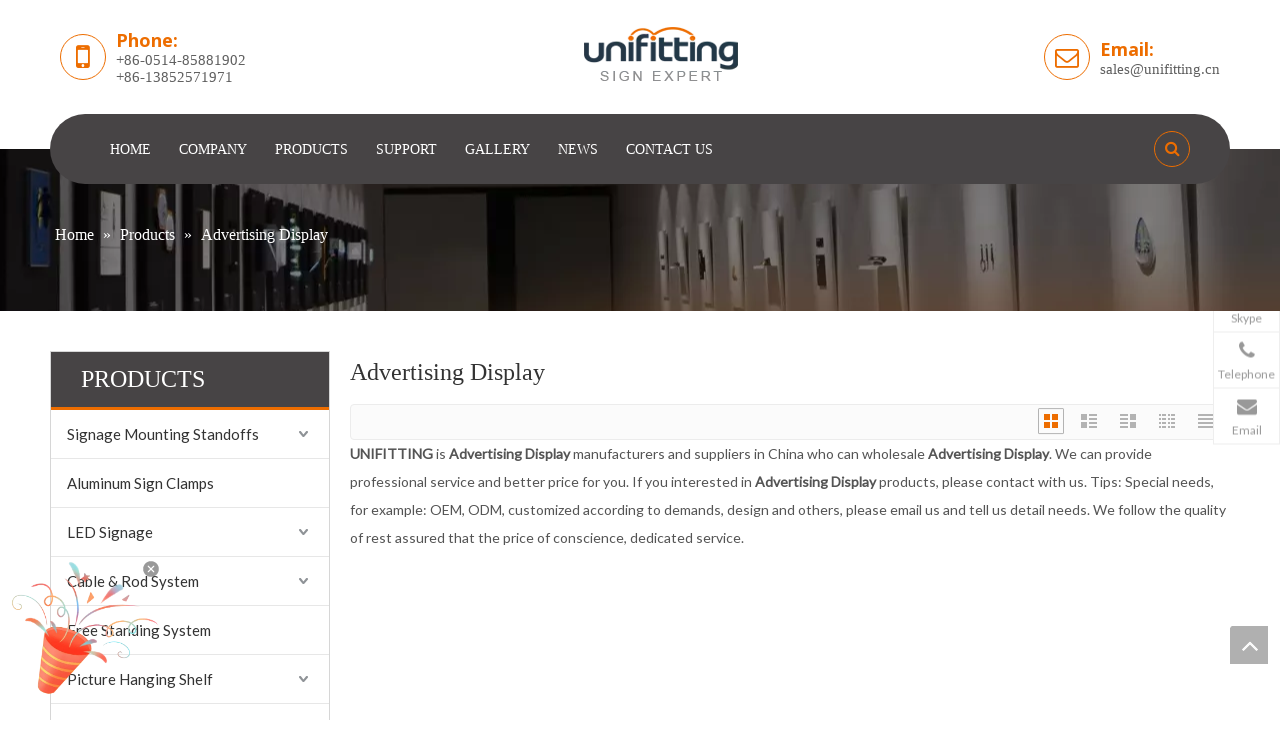

--- FILE ---
content_type: text/html;charset=utf-8
request_url: https://www.unifitting.cn/products/Advertising+Display.html
body_size: 30002
content:
<!DOCTYPE html> <html lang="en" prefix="og: http://ogp.me/ns#" style="height: auto;"> <head> <link rel="preconnect" href="https://iirorwxhkiiplq5p.leadongcdn.com"/> <link rel="preconnect" href="https://rrrorwxhkiiplq5p.leadongcdn.com"/> <link rel="preconnect" href="https://jjrorwxhkiiplq5p.leadongcdn.com"/> <link rel="preconnect" href="https://iirorwxhkiiplq5p.leadongcdn.com"/> <link rel="preconnect" href="https://rrrorwxhkiiplq5p.leadongcdn.com"/> <link rel="preconnect" href="https://jjrorwxhkiiplq5p.leadongcdn.com"/><script>document.write=function(e){documentWrite(document.currentScript,e)};function documentWrite(documenturrentScript,e){var i=document.createElement("span");i.innerHTML=e;var o=i.querySelectorAll("script");if(o.length)o.forEach(function(t){if(t.src&&t.src!=""){var script=document.createElement("script");script.src=t.src;document.body.appendChild(script)}});document.body.appendChild(i)}
window.onloadHack=function(func){if(!!!func||typeof func!=="function")return;if(document.readyState==="complete")func();else if(window.addEventListener)window.addEventListener("load",func,false);else if(window.attachEvent)window.attachEvent("onload",func,false)};</script> <title>China Advertising Display manufacturers, Advertising Display suppliers, Advertising Display wholesaler - UNIFITTING</title> <meta name="keywords" content="Advertising Display, china Advertising Display manufacturer, Advertising Display supplier, Advertising Display wholesaler, Advertising Display factory"/> <meta name="description" content="Advertising Display on sale manufacturers, find details about Advertising Display manufacturers, supplier and wholesaler - UNIFITTING."/> <link data-type="dns-prefetch" data-domain="jjrorwxhkiiplq5p.leadongcdn.com" rel="dns-prefetch" href="//jjrorwxhkiiplq5p.leadongcdn.com"> <link data-type="dns-prefetch" data-domain="iirorwxhkiiplq5p.leadongcdn.com" rel="dns-prefetch" href="//iirorwxhkiiplq5p.leadongcdn.com"> <link data-type="dns-prefetch" data-domain="rrrorwxhkiiplq5p.leadongcdn.com" rel="dns-prefetch" href="//rrrorwxhkiiplq5p.leadongcdn.com"> <link rel="canonical" href="https://www.unifitting.cn/products/Advertising+Display.html"/> <meta http-equiv="X-UA-Compatible" content="IE=edge"/> <meta name="renderer" content="webkit"/> <meta http-equiv="Content-Type" content="text/html; charset=utf-8"/> <meta name="viewport" content="width=device-width, initial-scale=1, user-scalable=no"/> <link rel="icon" href="//iirorwxhkiiplq5p.leadongcdn.com/cloud/lpBqjKqqRlpSrrjmimoq/UNIFITTING.ico"> <link rel="preload" type="text/css" as="style" href="//iirorwxhkiiplq5p.leadongcdn.com/concat/tlinKB4713RfiSoqnpoliqkkmil/static/assets/style/bootstrap/cus.bootstrap.grid.system.css,/static/assets/style/fontAwesome/4.7.0/css/font-awesome.css,/static/assets/style/iconfont/iconfont.css,/static/assets/widget/script/plugins/gallery/colorbox/colorbox.css,/static/assets/style/bootstrap/cus.bootstrap.grid.system.split.css,/develop/OTpfAUKACBVg-WpfKUAUNDzst-GvUApKfKKUAU-joBqrKpiorjjoiinnni-jqBqrKmiqrnioinliki/slick.css,/develop/OTpfAUKACBVg-bbfKpUAsiegE-GvUApKfKKUAU-jkBqrKmiqrrioiikmii-jqBqrKmiqrnioinliki/style.css,/static/assets/widget/style/component/graphic/graphic.css,/static/assets/widget/script/plugins/picture/animate.css,/static/assets/widget/style/component/mailCollection/mailCollection.css,/static/assets/widget/style/component/pictureNew/widget_setting_description/picture.description.css,/static/assets/widget/style/component/pictureNew/public/public.css,/static/assets/widget/style/component/separator/separator.css,/static/assets/widget/script/plugins/tooltipster/css/tooltipster.css" onload="this.onload=null;this.rel='stylesheet'"/> <link rel="preload" type="text/css" as="style" href="//rrrorwxhkiiplq5p.leadongcdn.com/concat/erijKBcsb8RsiSoqnpoliqkkmil/static/assets/widget/style/component/follow/widget_setting_iconSize/iconSize24.css,/static/assets/widget/style/component/follow/public/public.css,/static/assets/widget/style/component/onlineService/public/public.css,/static/assets/widget/style/component/onlineService/widget_setting_showStyle/float.css,/static/assets/widget/style/component/onlineService/widget_setting_showStyle/style7.css" onload="this.onload=null;this.rel='stylesheet'"/> <link rel="stylesheet" type="text/css" href="//iirorwxhkiiplq5p.leadongcdn.com/concat/tlinKB4713RfiSoqnpoliqkkmil/static/assets/style/bootstrap/cus.bootstrap.grid.system.css,/static/assets/style/fontAwesome/4.7.0/css/font-awesome.css,/static/assets/style/iconfont/iconfont.css,/static/assets/widget/script/plugins/gallery/colorbox/colorbox.css,/static/assets/style/bootstrap/cus.bootstrap.grid.system.split.css,/develop/OTpfAUKACBVg-WpfKUAUNDzst-GvUApKfKKUAU-joBqrKpiorjjoiinnni-jqBqrKmiqrnioinliki/slick.css,/develop/OTpfAUKACBVg-bbfKpUAsiegE-GvUApKfKKUAU-jkBqrKmiqrrioiikmii-jqBqrKmiqrnioinliki/style.css,/static/assets/widget/style/component/graphic/graphic.css,/static/assets/widget/script/plugins/picture/animate.css,/static/assets/widget/style/component/mailCollection/mailCollection.css,/static/assets/widget/style/component/pictureNew/widget_setting_description/picture.description.css,/static/assets/widget/style/component/pictureNew/public/public.css,/static/assets/widget/style/component/separator/separator.css,/static/assets/widget/script/plugins/tooltipster/css/tooltipster.css"/> <link rel="stylesheet" type="text/css" href="//rrrorwxhkiiplq5p.leadongcdn.com/concat/erijKBcsb8RsiSoqnpoliqkkmil/static/assets/widget/style/component/follow/widget_setting_iconSize/iconSize24.css,/static/assets/widget/style/component/follow/public/public.css,/static/assets/widget/style/component/onlineService/public/public.css,/static/assets/widget/style/component/onlineService/widget_setting_showStyle/float.css,/static/assets/widget/style/component/onlineService/widget_setting_showStyle/style7.css"/> <link rel="preload" type="text/css" as="style" href="//rrrorwxhkiiplq5p.leadongcdn.com/concat/9jinKBvds4RaiSoqlprqjmqjpql/static/assets/widget/style/component/position/position.css,/static/assets/widget/style/component/prodGroupCategory/prodGroupCategory.css,/static/assets/widget/style/component/articlecategory/slightsubmenu.css,/static/assets/widget/style/component/prodGroupCategory/proGroupCategoryFix.css,/static/assets/widget/style/component/prodlist/public/public.css,/static/assets/style/ldFont/iconfont.css,/static/assets/widget/style/component/prodlist/profixlist.css,/static/assets/widget/style/component/faqList/faqList.css,/static/assets/widget/style/component/shoppingcartStatus/shoppingcartStatus.css,/static/assets/widget/style/component/button/button.css,/static/assets/widget/style/component/quicknavigation/quicknavigation.css" onload="this.onload=null;this.rel='stylesheet'"/> <link rel="stylesheet" type="text/css" href="//rrrorwxhkiiplq5p.leadongcdn.com/concat/9jinKBvds4RaiSoqlprqjmqjpql/static/assets/widget/style/component/position/position.css,/static/assets/widget/style/component/prodGroupCategory/prodGroupCategory.css,/static/assets/widget/style/component/articlecategory/slightsubmenu.css,/static/assets/widget/style/component/prodGroupCategory/proGroupCategoryFix.css,/static/assets/widget/style/component/prodlist/public/public.css,/static/assets/style/ldFont/iconfont.css,/static/assets/widget/style/component/prodlist/profixlist.css,/static/assets/widget/style/component/faqList/faqList.css,/static/assets/widget/style/component/shoppingcartStatus/shoppingcartStatus.css,/static/assets/widget/style/component/button/button.css,/static/assets/widget/style/component/quicknavigation/quicknavigation.css"/> <style>@media(min-width:990px){[data-type="rows"][data-level="rows"]{display:flex}}</style> <style id="speed3DefaultStyle">@supports not(aspect-ratio:1/1){.prodlist-wrap li .prodlist-cell{position:relative;padding-top:100%;width:100%}.prodlist-lists-style-13 .prod_img_a_t13,.prodlist-lists-style-12 .prod_img_a_t12,.prodlist-lists-style-nophoto-11 .prod_img_a_t12{position:unset !important;min-height:unset !important}.prodlist-wrap li .prodlist-picbox img{position:absolute;width:100%;left:0;top:0}}.piclist360 .prodlist-pic4-3 li .prodlist-display{max-width:100%}@media(max-width:600px){.prodlist-fix-num li{width:50% !important}}</style> <template id="appdStylePlace"></template> <link href="//iirorwxhkiiplq5p.leadongcdn.com/theme/qojlKBqjlqSRjoqqRliSpkqiRliSnkRljSirrmrmilrplroi/style/style.css" type="text/css" rel="preload" as="style" onload="this.onload=null;this.rel='stylesheet'" data-theme="true"/> <link href="//iirorwxhkiiplq5p.leadongcdn.com/theme/qojlKBqjlqSRjoqqRliSpkqiRliSnkRljSirrmrmilrplroi/style/style.css" type="text/css" rel="stylesheet"/> <style guid='u_60b76d627ede4102ab87df626aae1a32' emptyRender='true' placeholder='true' type='text/css'></style> <link href="//jjrorwxhkiiplq5p.leadongcdn.com/site-res/rokoKBqjlqSRkiiplqSRjpprojRliSlpplljRljSjrroiiiornliRqiSoqnpolrmrqrrSRok.css?1768546713319" rel="preload" as="style" onload="this.onload=null;this.rel='stylesheet'" data-extStyle="true" type="text/css" data-extAttr="20260116150147"/> <link href="//jjrorwxhkiiplq5p.leadongcdn.com/site-res/rokoKBqjlqSRkiiplqSRjpprojRliSlpplljRljSjrroiiiornliRqiSoqnpolrmrqrrSRok.css?1768546713319" data-extAttr="20260116150147" type="text/css" rel="stylesheet"/> <template data-js-type='style_respond' data-type='inlineStyle'></template><template data-js-type='style_head' data-type='inlineStyle'><style guid='8180db9b-ad0e-43d8-a5d9-fa822e441009' pm_pageStaticHack='' jumpName='head' pm_styles='head' type='text/css'>.sitewidget-prodCategory-20190905111926.category-default-simple .sitewidget-bd>ul>li>a{font-size:15px;line-height:48px;color:#333}.sitewidget-prodCategory-20190905111926.category-default-simple .sitewidget-bd>ul>li>span{top:12px}.sitewidget-prodCategory-20190905111926.category-default-gray .sitewidget-bd>ul>li>span{right:16px}.sitewidget-prodCategory-20190905111926.category-default-simple .sitewidget-bd>ul>li>a:hover{color:#ed6d00}.sitewidget-prodCategory-20190905111926.category-default-simple i.list-mid-dot{top:21px;background:#333}.sitewidget-prodCategory-20190905111926.category-default-simple .sitewidget-bd>ul>li>a:hover+i.list-mid-dot{background:#ed6d00}.sitewidget-prodCategory-20190905111926.category-default-simple .sitewidget-bd li.on>a{color:#ed6d00 !important}.sitewidget-prodCategory-20190905111926.category-default-simple .sitewidget-bd>ul>li.on>a+i.list-mid-dot{background:#ed6d00}.sitewidget-prodListNew-20150126190609 .sitewidget-ft .paging>li.active>span{background-color:#ed6d00;border:1px solid #ed6d00}.sitewidget-prodListNew-20150126190609 .sitewidget-ft .paging>li>a:hover{color:#ed6d00;border:1px solid #ed6d00}.sitewidget-prodListNew-20150126190609 .prodlist-parameter-wrap .prodlist-parameter-inner{padding:10px 0 5px 0}.sitewidget-prodListNew-20150126190609 .prodlist-wrap .prodlist-pro-name{height:40px !important;line-height:20px !important}.sitewidget-prodListNew-20150126190609 .keyword_box .keyword_list a{color:!important;border-color:!important}.sitewidget-prodListNew-20150126190609 .keyword_box .keyword_list a:hover{color:!important;border-color:!important}.sitewidget-button-20190831095430 .backstage-component-btn{box-shadow:0}.button-left-animate i{position:absolute;left:15px;top:50%;transform:translateY(-50%)}.sitewidget-button-20190831095430 a.backstage-component-btncolor{background-color:#fff;color:#474445;border-radius:0;border-color:#474445;border-style:solid;border-width:1px;box-sizing:content-box}.sitewidget-button-20190831095430 a.backstage-component-btndefault{border-style:solid;border-width:1px;border-radius:3px}.sitewidget-button-20190831095430 a.backstage-component-btncolorActive{background-image:none;background-color:!important;color:!important;border-radius:0;border-color:#474445;border-style:solid;border-width:1px;height:auto !important}.sitewidget-button-20190831095430 a.backstage-component-btncolorhover:hover{background-image:none;background-color:#474445;color:#fff;border-radius:0;border-color:#474445;border-style:solid;border-width:1px}</style></template><template data-js-type='style_respond' data-type='inlineStyle'></template><template data-js-type='style_head' data-type='inlineStyle'></template><script type="text/x-mobile-hidden-ids" data-ids='["jPfKbplYtUGE"]'></script> <script data-ignoreMinify="true">
	function loadInlineStyle(){
		var allInlineStyle = document.querySelectorAll("template[data-type='inlineStyle']");
		var length = document.querySelectorAll("template[data-type='inlineStyle']").length;
		for(var i = 0;i < length;i++){
			var style = allInlineStyle[i].innerHTML;
			allInlineStyle[i].outerHTML = style;
		}
	}
loadInlineStyle();
</script> <link rel='preload' as='style' onload='this.onload=null;this.rel="stylesheet"' href='https://fonts.googleapis.com/css?family=Lato:400|Open+Sans:700&display=swap' data-type='1' type='text/css' media='all'/> <script type="text/javascript" data-src="//rrrorwxhkiiplq5p.leadongcdn.com/static/t-mjBpBKjKzqsiyj7r/assets/script/jquery-1.11.0.concat.js"></script> <script type="text/javascript" data-src="//ld-analytics.leadongcdn.com/iqirKBpkqiRlrSSRRQRimSjqlor/ltm-web.js?v=1768546907000"></script><script type="text/x-delay-ids" data-type="delayIds" data-device="pc" data-xtype="0" data-delayIds='[60474184,60634064,60962704,60645934,60645944,60646154,60473584,60646464,60646144,60618334,60981824,60474334,60633594,60633494,60633654,183946394,60474324,60474154,60474314,60633454,60617704,60633544,60617674,60474124,183950144,60474144,60633664,60474084,60474244,60475044,60633474]'></script> <template data-type='js_template'><style>.block7564-header div.nav-2>ul{display:block}.nav-2>ul>li{display:inline-block}.nav-2>ul>li:nth-child(6){margin-left:0}.customContainer-pictxt .btnHeader{background:#474445}.sitewidget-prodlist .sitewidget-bd .sitewidget-prodlist-sortFFFF .prodLayout .yl_clickstyle{color:#ed6d00}#siteblocks-setting-wrap-hiAUQpOHEhMZ .tabSwitchTP .moreBtn{border-radius:0 !important;padding:10px 25px}</style></template><script guid='c363e8ce-d440-4d46-8421-5d97dd90b401' pm_pageStaticHack='true' jumpName='head' pm_scripts='head' type='text/javascript'>try{(function(window,undefined){var phoenixSite=window.phoenixSite||(window.phoenixSite={});phoenixSite.lanEdition="EN_US";var page=phoenixSite.page||(phoenixSite.page={});page.cdnUrl="//jjrorwxhkiiplq5p.leadongcdn.com";page.siteUrl="https://www.unifitting.cn";page.lanEdition=phoenixSite.lanEdition;page._menu_prefix="";page._menu_trans_flag="";page._captcha_domain_prefix="captcha.c";page._pId="kPpAUyrKIhbZ";phoenixSite._sViewMode="true";phoenixSite._templateSupport="false";phoenixSite._singlePublish=
"false"})(this)}catch(e){try{console&&console.log&&console.log(e)}catch(e){}};</script> <script id='u_81da13aee2dd4ceaa0bfc050635407f0' guid='u_81da13aee2dd4ceaa0bfc050635407f0' pm_script='init_top' type='text/javascript'>try{(function(window,undefined){var datalazyloadDefaultOptions=window.datalazyloadDefaultOptions||(window.datalazyloadDefaultOptions={});datalazyloadDefaultOptions["version"]="3.0.0";datalazyloadDefaultOptions["isMobileViewer"]="false";datalazyloadDefaultOptions["hasCLSOptimizeAuth"]="false";datalazyloadDefaultOptions["_version"]="3.0.0";datalazyloadDefaultOptions["isPcOptViewer"]="false"})(this);(function(window,undefined){window.__ph_optSet__='{"loadImgType":"0","isOpenFlagUA":true,"v30NewMode":"1","docReqType":"0","docDecrease":"1","docCallback":"1","idsVer":"1"}'})(this)}catch(e){try{console&&
console.log&&console.log(e)}catch(e){}};</script> <script id='u_a029bcc1935f423e958e50fef6327068' guid='u_a029bcc1935f423e958e50fef6327068' type='text/javascript'>try{var thisUrl=location.host;var referUrl=document.referrer;if(referUrl.indexOf(thisUrl)==-1)localStorage.setItem("landedPage",document.URL)}catch(e){try{console&&console.log&&console.log(e)}catch(e){}};</script> </head> <body class=" frontend-body-canvas "> <div id='backstage-headArea' headFlag='1'><div class="siteblocks-setting-wrap OTpfAUKACBVg_20190715164531 siteblocks-RNAKUfpprtRL-20190326145546" id="siteblocks-setting-wrap-kBUfGptwEgyO" data-settingId="kBUfGptwEgyO" data-versionNo="20190715164531" data-level="rows" data-type="siteblocks" data-mobileBg="true" data-classAttr="siteblocks-RNAKUfpprtRL-20190326145546" data-appId="2111" data-encodeAppId="OTpfAUKACBVg" data-purchased="true" data-hide-node=""> <div class="siteblocks-container" style='' data-module-radio="" data-module-width=""> <style>#siteblocks-setting-wrap-kBUfGptwEgyO .block7564-nav,#siteblocks-setting-wrap-kBUfGptwEgyO .block7564-nav-mobile{background-color:#474445}#siteblocks-setting-wrap-kBUfGptwEgyO .block7564-header .block7564-header-wrap .block7564-menu .block7564-phone-icon i,#siteblocks-setting-wrap-kBUfGptwEgyO .block7564-phone-right strong,#siteblocks-setting-wrap-kBUfGptwEgyO .block7564-nav-list .block7564-nav-item:hover,#siteblocks-setting-wrap-kBUfGptwEgyO .block7564-header .block7564-header-wrap .block7564-menu .block7564-adr-icon i,#siteblocks-setting-wrap-kBUfGptwEgyO .block7564-nav-right .block7564-nav-searchIcon i,#siteblocks-setting-wrap-kBUfGptwEgyO .block7564-nav-right .xlx-1closeIcon{color:#ed6d00 !important}#siteblocks-setting-wrap-kBUfGptwEgyO .block7564-header .block7564-header-wrap .block7564-menu .block7564-phone-icon i:hover,#siteblocks-setting-wrap-kBUfGptwEgyO .block7564-header .block7564-header-wrap .block7564-menu .block7564-adr-icon i:hover,#siteblocks-setting-wrap-kBUfGptwEgyO .block7564-nav-right .block7564-nav-searchIcon i:hover,#siteblocks-setting-wrap-kBUfGptwEgyO .block7564-nav-right .xlx-1closeIcon:hover{color:#fff !important}#siteblocks-setting-wrap-kBUfGptwEgyO .block7564-header .block7564-header-wrap .block7564-menu .block7564-phone-icon i,#siteblocks-setting-wrap-kBUfGptwEgyO .block7564-header .block7564-header-wrap .block7564-menu .block7564-adr-icon i,#siteblocks-setting-wrap-kBUfGptwEgyO .block7564-nav-right .block7564-nav-searchIcon .search-wrap .search-input input,#siteblocks-setting-wrap-kBUfGptwEgyO .block7564-nav-right .block7564-nav-searchIcon i,#siteblocks-setting-wrap-kBUfGptwEgyO .block7564-nav-right .block7564-nav-searchIcon i:hover #siteblocks-setting-wrap-kBUfGptwEgyO .block7564-nav-right .xlx-1closeIcon{border-color:#ed6d00}#siteblocks-setting-wrap-kBUfGptwEgyO .block7564-nav-list .block7564-nav-item a>span,#siteblocks-setting-wrap-kBUfGptwEgyO .block7564-nav-list .block7564-nav-item a:before,#siteblocks-setting-wrap-kBUfGptwEgyO .block7564-header .block7564-header-wrap .block7564-menu i:hover,#siteblocks-setting-wrap-kBUfGptwEgyO .block7564-nav-right .block7564-nav-searchIcon i:hover,#siteblocks-setting-wrap-kBUfGptwEgyO .block7564-nav-right .xlx-1closeIcon:hover{background-color:#ed6d00}#siteblocks-setting-wrap-kBUfGptwEgyO a[data-cke-saved-href]{color:inherit;cursor:pointer}#siteblocks-setting-wrap-kBUfGptwEgyO a[data-cke-saved-href]:hover,#siteblocks-setting-wrap-kBUfGptwEgyO a[data-cke-saved-href]:hover span{color:#ed6d00 !important}</style> <header class="block7564-header"> <div class="block7564-header-wrap"> <div class="block7564-menu"> <div class="block7564-menu-phone"> <div class="block7564-phone-icon"> <div class="backstage-blocksEditor-wrap" data-wrap-type="1" data-relate-appId="VyUfpAKffFmg" data-storage="1" data-blocksEditor-type="phoenix_blocks_fontIcon" data-auto_uuid=2d3c9df0-1d68-4866-9acd-f2d72e47a01d><div class="sitewidget-common-fontIcon"> <span> <i class="fa fa-mobile" style="color:rgb(237, 109, 0);font-size:32px;"></i> </span> </div></div> </div> <div class="block7564-phone-right"> <strong><div class="backstage-blocksEditor-wrap" data-wrap-type="1" data-storage="0" data-blocksEditor-type="phoenix_blocks_text" data-auto_uuid=beac2596-bd9c-4d31-ac56-a6297456467a><span style="color:#ed6d00;"><span style="font-family:open sans;">Phone:</span></span><link type="text/css" rel="stylesheet" href="https://fonts.googleapis.com/css?family=Open Sans"></div></strong> <div class="backstage-blocksEditor-wrap" data-wrap-type="1" data-storage="0" data-blocksEditor-type="phoenix_blocks_text" data-auto_uuid=4fbb60f8-85e3-4817-bfff-f65ca6f7d150><p><span style="color: rgb(96, 96, 96); font-size: 15px;">+86-0514-85881902</span><br style="margin: 0px; color: rgb(96, 96, 96); font-size: 15px;"><span style="color: rgb(96, 96, 96); font-size: 15px;">​+86-13852571971</span></p></div> </div> </div> <div class="block7564-menu-logo"> <div class="block7564-logo"> <div class="backstage-blocksEditor-wrap" data-wrap-type="1" data-storage="0" data-blocksEditor-type="phoenix_blocks_image" data-auto_uuid=84b31af1-74bf-467c-9a59-d95062c2d1f2><div class="backstage-componet" data-suggest_width="180" data-suggest_height="50"> <div class="backstage-componet-bd" data-setting-base64="eyJzdW1UeXBlIjoiMCIsImxpbmtUeXBlIjoiMCIsInNlbGVjdGVkUGFnZUlkIjoibVRVS0FTQ3BuV3RPIiwiaXNPcGVuTmV3Ijp0cnVlLCJuZWVkTm9Gb2xsb3ciOmZhbHNlfQ=="><a class="blocks-image" href="/index.html" target="_blank"><img data-original="//iirorwxhkiiplq5p.leadongcdn.com/cloud/mpBqjKqqRlpSkmmirlop/UNIFITTING_logo2019.png" src="//iirorwxhkiiplq5p.leadongcdn.com/cloud/mpBqjKqqRlpSkmmirlop/UNIFITTING_logo2019.png" alt="" title=""></a></div></div></div> </div> </div> <div class="block7564-menu-adr"> <div class="block7564-adr-icon"> <div class="backstage-blocksEditor-wrap" data-wrap-type="1" data-relate-appId="VyUfpAKffFmg" data-storage="1" data-blocksEditor-type="phoenix_blocks_fontIcon" data-auto_uuid=2452a6f6-62e2-4572-869f-a1e08ec9e0b9><div class="sitewidget-common-fontIcon"> <span> <i class="fa fa-envelope-o" style="color:rgb(237, 109, 0);"></i> </span> </div></div> </div> <div class="block7564-phone-right"> <strong><div class="backstage-blocksEditor-wrap" data-wrap-type="1" data-storage="0" data-blocksEditor-type="phoenix_blocks_text" data-auto_uuid=12c7879d-e665-4b84-bf9f-0efecd983dae><span style="color:#ed6d00;"><span style="font-family:open sans;">Email:</span></span><link type="text/css" rel="stylesheet" href="https://fonts.googleapis.com/css?family=Open Sans"></div></strong> <div class="backstage-blocksEditor-wrap" data-wrap-type="1" data-storage="0" data-blocksEditor-type="phoenix_blocks_text" data-auto_uuid=7c07878e-5102-4e15-925e-cf165ecf4ee1><p><a data-cke-saved-href="mailto:sales@unifitting.cn" href="mailto:sales@unifitting.cn" rel="nofollow">sales@unifitting.cn</a></p></div> </div> </div> </div> <div class="block7564-nav"> <div class="block7564-nav-wrap"> <div class="block7564-nav-left"> <div class="backstage-blocksEditor-wrap navigation" data-wrap-type="1" data-relate-appId="MRAUpfKKpsgB" data-storage="1" data-blocksEditor-type="phoenix_blocks_navigation" data-auto_uuid=108f5dce-8c5a-43c6-b0d4-cb49d974ef07> <ul class="block7564-nav-list"> <li class="block7564-nav-item" id="parent_0"> <a id="4343014" target="_self" href="/">HOME<span></span></a> </li> <li class="block7564-nav-item" id="parent_1"> <a id="4352704" target="_self" href="javascript:;">COMPANY<span></span></a> <div class="sub nav-2"> <ul> <li> <a target="_self" rel="" href="/About-Us.html"> <i class="icon "></i> About Us </a> </li> <li> <a target="_self" rel="" href="/production.html"> <i class="icon "></i> Production </a> </li> </ul> </div> </li> <li class="block7564-nav-item" id="parent_2"> <a id="4343044" target="_self" href="/products.html">PRODUCTS<span></span></a> <div class="sub nav-2"> <ul> <li> <a target="_self" rel="" href="/Signage-Mounting-Standoffs-pl3980715.html"> <i class="icon "></i> Signage Mounting Standoffs </a> </li> <li> <a target="_self" rel="" href="/LED-Signage-pl3979715.html"> <i class="icon "></i> Led Signage </a> </li> <li> <a target="_self" rel="" href="/Way-Finding-System-pl3059715.html"> <i class="icon "></i> Way Finding System </a> </li> <li> <a target="_self" rel="" href="/Aluminum-Sign-Clamps-pl3079715.html"> <i class="icon "></i> Aluminum Sign Clamps </a> </li> <li> <a target="_self" rel="" href="/Cable-Rod-System-pl3569715.html"> <i class="icon "></i> Cable &amp; Rod System </a> </li> <li> <a target="_self" rel="" href="/Free-Standing-System-pl3759715.html"> <i class="icon "></i> Free Standing System </a> </li> <li> <a target="_self" rel="" href="/Picture-Hanging-Shelf-pl3659715.html"> <i class="icon "></i> Picture Hanging Shelf </a> </li> <li> <a target="_self" rel="" href=""> <i class="icon undefined "></i> Hygienic Protection </a> </li> <li> <a target="_self" rel="" href="/New-Item-pl8029754.html"> <i class="icon "></i> NEW Item </a> </li> <li> <a target="_self" rel="" href="/Furnishing-Fittings-pl3311141.html"> <i class="icon "></i> Furnishing Fittings </a> </li> </ul> </div> </li> <li class="block7564-nav-item" id="parent_3"> <a id="4352804" target="_self" href="javascript:;">SUPPORT<span></span></a> <div class="sub nav-2"> <ul> <li> <a target="_self" rel="" href="/download.html"> <i class="icon "></i> Request Catalogue </a> </li> <li> <a target="_self" rel="" href="/how-to-instruct.html"> <i class="icon "></i> How To Instruct </a> </li> <li> <a target="_self" rel="" href="/faqlist.html"> <i class="icon "></i> FAQ </a> </li> </ul> </div> </li> <li class="block7564-nav-item" id="parent_4"> <a id="4352834" target="_self" href="/gallery.html">GALLERY<span></span></a> </li> <li class="block7564-nav-item" id="parent_5"> <a id="4352844" target="_self" href="/news.html">NEWS<span></span></a> </li> <li class="block7564-nav-item" id="parent_6"> <a id="4352854" target="_self" href="/contactus.html">CONTACT US<span></span></a> </li> </ul> </div> </div> <div class="block7564-nav-right"> <div class="block7564-nav-searchIcon"> <div class="backstage-blocksEditor-wrap serach" data-wrap-type="1" data-relate-appId="PEfApUKpfjQL" data-storage="1" data-blocksEditor-type="phoenix_blocks_serach" data-auto_uuid=57337aa0-0791-4c62-9134-938e7573ff7e><form action="/phoenix/admin/prod/search" method="get" novalidate> <div class="search-wrap"> <div class="search-input"> <input type="text" name="searchValue" id="inputSearch" placeholder="Search" autocomplete="off"/> <button type="button" class="show-input show-search"> <i class="fa fa-search"></i> </button> </div> </div> </form></div> </div> </div> </div> </div> <div class="block7564-nav-mobile"> <div class="block7564-mobile-wrap"> <div class="block7564-mobile-top"> <p>Menu</p> <div class="block7564-mobile-showList mo-flag"> <i class="fa fa-bars"></i> </div> </div> <div class="block7564-mobile-bottom"> <div class="backstage-blocksEditor-wrap navigation" data-wrap-type="1" data-relate-appId="MRAUpfKKpsgB" data-storage="1" data-blocksEditor-type="phoenix_blocks_navigation" data-auto_uuid=2c6b9d7c-3f0c-4a1f-a012-4eefb108ef67> <ul class="block7564-mobile-list"> <li class="block7564-mobile-item" id="parent_0"> <a id="4343014" target="_self" href="/">HOME</a> <span class="unfold-2"><i class="fa fa-chevron-up"></i></span> </li> <li class="block7564-mobile-item" id="parent_1"> <a id="4352704" target="_self" href="javascript:;">COMPANY</a> <span class="unfold-2"><i class="fa fa-chevron-up"></i></span> <div class="sub md-nav-2"> <ul> <li> <a target="_self" rel="" href="/About-Us.html"> <i class="icon "></i> About Us </a> <span class="unfold-3"><i class="fa fa-chevron-up"></i></span> </li> <li> <a target="_self" rel="" href="/production.html"> <i class="icon "></i> Production </a> <span class="unfold-3"><i class="fa fa-chevron-up"></i></span> </li> </ul> </div> </li> <li class="block7564-mobile-item" id="parent_2"> <a id="4343044" target="_self" href="/products.html">PRODUCTS</a> <span class="unfold-2"><i class="fa fa-chevron-up"></i></span> <div class="sub md-nav-2"> <ul> <li> <a target="_self" rel="" href="/Signage-Mounting-Standoffs-pl3980715.html"> <i class="icon "></i> Signage Mounting Standoffs </a> <span class="unfold-3"><i class="fa fa-chevron-up"></i></span> </li> <li> <a target="_self" rel="" href="/LED-Signage-pl3979715.html"> <i class="icon "></i> Led Signage </a> <span class="unfold-3"><i class="fa fa-chevron-up"></i></span> </li> <li> <a target="_self" rel="" href="/Way-Finding-System-pl3059715.html"> <i class="icon "></i> Way Finding System </a> <span class="unfold-3"><i class="fa fa-chevron-up"></i></span> </li> <li> <a target="_self" rel="" href="/Aluminum-Sign-Clamps-pl3079715.html"> <i class="icon "></i> Aluminum Sign Clamps </a> <span class="unfold-3"><i class="fa fa-chevron-up"></i></span> </li> <li> <a target="_self" rel="" href="/Cable-Rod-System-pl3569715.html"> <i class="icon "></i> Cable &amp; Rod System </a> <span class="unfold-3"><i class="fa fa-chevron-up"></i></span> </li> <li> <a target="_self" rel="" href="/Free-Standing-System-pl3759715.html"> <i class="icon "></i> Free Standing System </a> <span class="unfold-3"><i class="fa fa-chevron-up"></i></span> </li> <li> <a target="_self" rel="" href="/Picture-Hanging-Shelf-pl3659715.html"> <i class="icon "></i> Picture Hanging Shelf </a> <span class="unfold-3"><i class="fa fa-chevron-up"></i></span> </li> <li> <a target="_self" rel="" href=""> <i class="icon "></i> Hygienic Protection </a> <span class="unfold-3"><i class="fa fa-chevron-up"></i></span> </li> <li> <a target="_self" rel="" href="/New-Item-pl8029754.html"> <i class="icon "></i> NEW Item </a> <span class="unfold-3"><i class="fa fa-chevron-up"></i></span> </li> <li> <a target="_self" rel="" href="/Furnishing-Fittings-pl3311141.html"> <i class="icon "></i> Furnishing Fittings </a> <span class="unfold-3"><i class="fa fa-chevron-up"></i></span> </li> </ul> </div> </li> <li class="block7564-mobile-item" id="parent_3"> <a id="4352804" target="_self" href="javascript:;">SUPPORT</a> <span class="unfold-2"><i class="fa fa-chevron-up"></i></span> <div class="sub md-nav-2"> <ul> <li> <a target="_self" rel="" href="/download.html"> <i class="icon "></i> Request Catalogue </a> <span class="unfold-3"><i class="fa fa-chevron-up"></i></span> </li> <li> <a target="_self" rel="" href="/how-to-instruct.html"> <i class="icon "></i> How To Instruct </a> <span class="unfold-3"><i class="fa fa-chevron-up"></i></span> </li> <li> <a target="_self" rel="" href="/faqlist.html"> <i class="icon "></i> FAQ </a> <span class="unfold-3"><i class="fa fa-chevron-up"></i></span> </li> </ul> </div> </li> <li class="block7564-mobile-item" id="parent_4"> <a id="4352834" target="_self" href="/gallery.html">GALLERY</a> <span class="unfold-2"><i class="fa fa-chevron-up"></i></span> </li> <li class="block7564-mobile-item" id="parent_5"> <a id="4352844" target="_self" href="/news.html">NEWS</a> <span class="unfold-2"><i class="fa fa-chevron-up"></i></span> </li> <li class="block7564-mobile-item" id="parent_6"> <a id="4352854" target="_self" href="/contactus.html">CONTACT US</a> <span class="unfold-2"><i class="fa fa-chevron-up"></i></span> </li> </ul> </div> </div> </div> </div> </div> </header> <div class="block7564-banner"> <div class="backstage-blocksEditor-wrap navigation" data-wrap-type="1" data-relate-appId="MTAUpfKKKLVg" data-storage="1" data-blocksEditor-type="phoenix_blocks_gallery" data-auto_uuid=72ef29ec-07bf-43ee-9a02-311f3c581ab1><div class="siteblocks-header-banner"> <ul class="block7564-banner-list"> </ul> <div class="scrollNews-arrow7564"> <div class="scrollNews-arrows scrollNews-prev7564"> <i class="fa fa-chevron-left"></i> </div> <div class="scrollNews-arrows scrollNews-next7564"> <i class="fa fa-chevron-right"></i> </div> </div> </div></div> </div> </div> <input type="hidden" name="appIsDev" value="0"/> <script type="text/x-delay-script" data-id="kBUfGptwEgyO" data-alias="cbc15bde-865b-4810-8b5a-faa10e245616" data-jsLazyload='true' data-type="siteBlock" data-jsDepand='["//iirorwxhkiiplq5p.leadongcdn.com/develop/OTpfAUKACBVg-YAfKpUfYiTtZ-GvUApKfKKUAU-jrBqrKmiqrrioiqipnj-jqBqrKmiqrnioinliki/slick.min.js","//rrrorwxhkiiplq5p.leadongcdn.com/develop/OTpfAUKACBVg-dHfAKUpYseMt-GvUApKfKKUAU-jjBqrKmiqrnioiklrii-jqBqrKmiqrnioinliki/demo.js"]' data-jsThreshold='5' data-cssDepand='' data-cssThreshold='5'>(function(window,$,undefined){try{$(function(){var _block_namespaces_=window._block_namespaces_||(window._block_namespaces_={});_block_namespaces_["firstScreenBlock"].switchsScrollBanner({"settingId":"kBUfGptwEgyO","nodeId":"72ef29ec-07bf-43ee-9a02-311f3c581ab1"})})}catch(e){try{console&&console.log&&console.log(e)}catch(e){}}try{(function(window,$,undefined){$(function(){onloadHack(function(){$(".siteblocks-setting-wrap[data-isTimeout\x3d1]").each(function(){$(this).detach()})})})})(window,jQuery)}catch(e){try{console&&
console.log&&console.log(e)}catch(e){}}try{(function(window,jQuery,undefined){$(function(){var $thisBlock=$("#siteblocks-setting-wrap-kBUfGptwEgyO");var handleStyleDomId="handlestyle_kBUfGptwEgyO";if($thisBlock.find("*[data-handleColorId]").length>0){if($thisBlock.find("#"+handleStyleDomId).length>0)$thisBlock.find("#"+handleStyleDomId).remove();$thisBlock.append('\x3cstyle id\x3d"'+handleStyleDomId+'"\x3e\x3c/style\x3e')}$("#siteblocks-setting-wrap-kBUfGptwEgyO").find("*[data-blockSetting-color]").each(function(index,
item){var curColorStr=$(this).attr("data-blockSetting-color")||"";var handleColorId=$(this).attr("data-handleColorId")||"";var curColorObj;if(!!curColorStr)curColorObj=eval("("+curColorStr+")");if(curColorObj instanceof Object){var classObj={};for(var k in curColorObj){var kValList=curColorObj[k].split("-");if(kValList.length!=3&&!kValList[2])continue;var kArray=k.split("_");if(kArray.length==1)classObj[k]=kValList[2];else $("#"+handleStyleDomId).append('#siteblocks-setting-wrap-kBUfGptwEgyO [data-handleColorId\x3d"'+
handleColorId+'"]:'+kArray[0]+"{"+kArray[1]+":"+kValList[2]+"!important}")}$(this).css(classObj)}})})})(window,jQuery)}catch(e){try{console&&console.log&&console.log(e)}catch(e){}}})(window,$);</script> </div> <div class="outerContainer" data-mobileBg="true" id="outerContainer_1567220384267" data-type="outerContainer" data-level="rows"><div class="container" data-type="container" data-level="rows" cnttype="backstage-container-mark"><div class="row" data-type="rows" data-level="rows" data-attr-xs="null" data-attr-sm="null"><div class="col-md-12" id="column_1567220099676" data-type="columns" data-level="columns"><div id="location_1567220099679" data-type="locations" data-level="rows"><div class="backstage-stwidgets-settingwrap" scope="0" settingId="jPfKbplYtUGE" id="component_jPfKbplYtUGE" relationCommonId="kPpAUyrKIhbZ" classAttr="sitewidget-position-20190831105918"> <div class="sitewidget-position sitewidget-position-20190831105918"> <div class="sitewidget-bd fix "> <span class="position-description-hidden sitewidget-position-icon"></span> <span itemprop="itemListElement" itemscope="" itemtype="https://schema.org/ListItem"> <a itemprop="item" href="/"> <span itemprop="name">Home</span> </a> <meta itemprop="position" content="1"> </span> &raquo; <span itemprop="itemListElement" itemscope="" itemtype="https://schema.org/ListItem"> <a itemprop="item" href="/products.html"> <span itemprop="name">Products</span> </a> <meta itemprop="position" content="2"> </span> &raquo; <span class="sitewidget-position-current">Advertising Display</span> </div> </div> <script type="text/x-delay-script" data-id="jPfKbplYtUGE" data-jsLazyloadType="1" data-alias="position" data-jsLazyload='true' data-type="component" data-jsDepand='' data-jsThreshold='5' data-cssDepand='' data-cssThreshold='5'>(function(window,$,undefined){})(window,$);</script></div> </div></div></div></div></div><script type="text" attr="mobileHeadArea">{"mobilenHeadBtnFlage":"false","mobileHeadIsUpdate":"1","mobilenHeadBgcolor":"none","mobilenHeadFontcolor":null}</script></div><div id="backstage-bodyArea"><div class="outerContainer" data-mobileBg="true" id="outerContainer_1567238828271" data-type="outerContainer" data-level="rows"><div class="container" data-type="container" data-level="rows" cnttype="backstage-container-mark"><div class="row" data-type="rows" data-level="rows" data-attr-xs="null" data-attr-sm="null"><div class="col-md-12" id="column_1567238815601" data-type="columns" data-level="columns"><div id="location_1567238815604" data-type="locations" data-level="rows"><div class="backstage-stwidgets-settingwrap" id="component_vTUfbKQtPJYZ" data-scope="0" data-settingId="vTUfbKQtPJYZ" data-relationCommonId="kPpAUyrKIhbZ" data-classAttr="sitewidget-placeHolder-20190831160642"> <div class="sitewidget-placeholder sitewidget-placeHolder-20190831160642"> <div class="sitewidget-bd"> <div class="resizee" style="height:30px"></div> </div> </div> <script type="text/x-delay-script" data-id="vTUfbKQtPJYZ" data-jsLazyloadType="1" data-alias="placeHolder" data-jsLazyload='true' data-type="component" data-jsDepand='' data-jsThreshold='' data-cssDepand='' data-cssThreshold=''>(function(window,$,undefined){})(window,$);</script></div> </div></div></div></div></div><div class="outerContainer" data-mobileBg="true" id="outerContainer_1567238809311" data-type="outerContainer" data-level="rows"><div class="container" data-type="container" data-level="rows" cnttype="backstage-container-mark"><div class="row" data-type="rows" data-level="rows" data-attr-xs="null" data-attr-sm="null"><div class="col-md-3" id="column_1567238781096" data-type="columns" data-level="columns"><div id="location_1567238781099" data-type="locations" data-level="rows"><div class="backstage-stwidgets-settingwrap" scope="0" settingId="nEpKlAeGMwUj" data-speedType="hight" id="component_nEpKlAeGMwUj" relationCommonId="kPpAUyrKIhbZ" classAttr="sitewidget-prodCategory-20190905111926"> <div class="sitewidget-prodGroupCategory sitewidget-prodCategory-20190905111926 category-default-gray category-default-simple category-default-simple7 prodGroupCategory7"> <div class="sitewidget-hd sitewidget-all "> <h2>PRODUCTS<span class="sitewidget-thumb todown"><i class="fa fa-angle-down" aria-hidden="true"></i></span></h2> </div> <div class="sitewidget-bd sitewidget-all"> <style>@media screen and (max-width:768px){#gbBgColorAll span.sub-arrow{display:block !important;width:20px;height:20px;text-align:center}#gbBgColorAll .prodCate-jump{width:100%;margin-left:5px}#gbBgColorAll.gb-style4 .prodCate-jump{margin-left:10px}}</style> <template data-type='js_template' data-settingId='nEpKlAeGMwUj'><script>$(function(){$("#gbBgColorAll .prodCate-jump").click(function(){var jumpUrl=$(this).attr("data-jump");if(jumpUrl){var _menu_prefix="";if(phoenixSite.page!=undefined&&phoenixSite.page._menu_prefix!=undefined)_menu_prefix=phoenixSite.page._menu_prefix;window.open(_menu_prefix+jumpUrl,"_self")}return false});$("#gbBgColorAll").on("click",".sub-arrow",function(){$(this).parent().click();return false})});</script></template> <ul id="" class="submenu-default-gray slight-submenu-wrap fix "> <li class="prodli "> <a href="/Signage-Mounting-Standoffs-pl3980715.html" title="Signage Mounting Standoffs">Signage Mounting Standoffs</a> <ul class="submenu-default-gray"> <li class="prodli "> <a class="" href="/Aluminum-Standoff-pl3880715.html" title="Aluminum Standoff">Aluminum Standoff</a> </li> <li class="prodli "> <a class="" href="/Brass-Standoff-pl3779715.html" title="Brass Standoff">Brass Standoff</a> </li> <li class="prodli "> <a class="" href="/Stainless-Steel-Standoff-pl3679715.html" title="Stainless Steel Standoff">Stainless Steel Standoff</a> </li> <li class="prodli "> <a class="" href="/Plastic-Standoff-pl3579715.html" title="Plastic Standoff">Plastic Standoff</a> </li> <li class="prodli "> <a class="" href="/Mirror-Caps-pl3479715.html" title="Mirror Caps">Mirror Caps</a> </li> <li class="prodli "> <a class="" href="/Aluminum-Side-Clamp-Standoffs-pl3379715.html" title="Aluminum Side Clamp Standoffs">Aluminum Side Clamp Standoffs</a> </li> <li class="prodli "> <a class="" href="/Aluminum-Cable-Standoffs-pl3279715.html" title="Aluminum Cable Standoffs">Aluminum Cable Standoffs</a> </li> <li class="prodli "> <a class="" href="/Table-Sign-Standoffs-pl3179715.html" title="Table Sign Standoffs">Table Sign Standoffs</a> </li> </ul> </li> <li class="prodli "> <a href="/Aluminum-Sign-Clamps-pl3079715.html" title="Aluminum Sign Clamps">Aluminum Sign Clamps</a> </li> <li class="prodli "> <a href="/LED-Signage-pl3979715.html" title="LED Signage">LED Signage</a> <ul class="submenu-default-gray"> <li class="prodli "> <a class="" href="/The-Classical-Magnetic-Lightbox-pl3879715.html" title="The Classical Magnetic Lightbox">The Classical Magnetic Lightbox</a> </li> <li class="prodli "> <a class="" href="/LED-Sign-Standoffs-pl3769715.html" title="LED Sign Standoffs">LED Sign Standoffs</a> </li> <li class="prodli "> <a class="" href="/LED-Sign-Clamps-pl3669715.html" title="LED Sign Clamps">LED Sign Clamps</a> </li> </ul> </li> <li class="prodli "> <a href="/Cable-Rod-System-pl3569715.html" title="Cable &amp; Rod System">Cable &amp; Rod System</a> <ul class="submenu-default-gray"> <li class="prodli "> <a class="" href="/Wall-To-Wall-Cable-Display-Series-pl3469715.html" title="Wall To Wall Cable Display Series">Wall To Wall Cable Display Series</a> </li> <li class="prodli "> <a class="" href="/Ceiling-To-Floor-Cable-Display-Series-pl3369715.html" title="Ceiling To Floor Cable Display Series">Ceiling To Floor Cable Display Series</a> </li> <li class="prodli "> <a class="" href="/Wall-To-Floor-Cable-Display-Series-pl3269715.html" title="Wall To Floor Cable Display Series">Wall To Floor Cable Display Series</a> </li> <li class="prodli "> <a class="" href="/Hanging-Cable-Display-Series-pl3169715.html" title="Hanging Cable Display Series">Hanging Cable Display Series</a> </li> <li class="prodli "> <a class="" href="/Rod-Display-pl3069715.html" title="Rod Display">Rod Display</a> </li> <li class="prodli "> <a class="" href="/Cable-Display-Side-Clamps-pl3969715.html" title="Cable Display Side Clamps">Cable Display Side Clamps</a> </li> <li class="prodli "> <a class="" href="/Rod-Display-Side-Clamps-pl3869715.html" title="Rod Display Side Clamps">Rod Display Side Clamps</a> </li> <li class="prodli "> <a class="" href="/Cable-Rods-accessory-pl8731654.html" title="Cable &amp; Rods accessory">Cable &amp; Rods accessory</a> </li> </ul> </li> <li class="prodli "> <a href="/Free-Standing-System-pl3759715.html" title="Free Standing System">Free Standing System</a> </li> <li class="prodli "> <a href="/Picture-Hanging-Shelf-pl3659715.html" title="Picture Hanging Shelf">Picture Hanging Shelf</a> <ul class="submenu-default-gray"> <li class="prodli "> <a class="" href="/Click-Track-pl3559715.html" title="Click Track">Click Track</a> </li> <li class="prodli "> <a class="" href="/Cable-Hanger-pl3459715.html" title="Cable Hanger">Cable Hanger</a> </li> <li class="prodli "> <a class="" href="/Self-Gripping-Hooks-pl3359715.html" title="Self Gripping Hooks">Self Gripping Hooks</a> </li> <li class="prodli "> <a class="" href="/Single-Hanger-pl3259715.html" title="Single Hanger">Single Hanger</a> </li> <li class="prodli "> <a class="" href="/Picture-Frame-Accessories-pl3159715.html" title="Picture Frame Accessories">Picture Frame Accessories</a> </li> </ul> </li> <li class="prodli "> <a href="/Way-Finding-System-pl3059715.html" title="Way Finding System">Way Finding System</a> </li> <li class="prodli "> <a href="/Demo-pl8941654.html" title="Demo">Demo</a> </li> <li class="prodli "> <a href="/Furnishing-Fittings-pl3311141.html" title="Furnishing Fittings">Furnishing Fittings</a> </li> <li class="prodli "> <a href="/New-Item-pl8029754.html" title="New Item">New Item</a> </li> </ul> </div> </div> </div> <script type="text/x-delay-script" data-id="nEpKlAeGMwUj" data-jsLazyloadType="1" data-alias="prodCategory" data-jsLazyload='true' data-type="component" data-jsDepand='["//jjrorwxhkiiplq5p.leadongcdn.com/static/t-olBqBKiKoxiwmo7n/assets/widget/script/plugins/slightsubmenu/jquery.slight.submenu.js"]' data-jsThreshold='5' data-cssDepand='' data-cssThreshold='5'>(function(window,$,undefined){try{$(function(){phoenixSite.sitewidgets.prodGroupCategoryThumbToggle(".sitewidget-prodCategory-20190905111926");$(".sitewidget-prodCategory-20190905111926 .prodli.on").parents(".prodli").each(function(){$(this).addClass("on")})})}catch(e){try{console&&console.log&&console.log(e)}catch(e){}}try{(function(window,$,undefined){$(function(){$(".sitewidget-prodCategory-20190905111926 .with-submenu,.sitewidget-prodCategory-20190905111926 .submenu-default-gray").slightSubmenu({buttonActivateEvents:"click click",
submenuOpeneTime:400});$(".sitewidget-prodCategory-20190905111926 .submenu-default-simple").slightSubmenu({buttonActivateEvents:"click click",submenuOpeneTime:10})});$(function(){var subListOn=$(".sitewidget-prodCategory-20190905111926 .slight-submenu-wrap ul .on");if(subListOn.length){subListOn.parents("ul").show();subListOn.parents("ul").siblings(".slight-submenu-button").addClass("opened")}if($(".sitewidget-prodGroupCategory .sitewidget-bd ul li").hasClass("on")){$(".sitewidget-prodGroupCategory .sitewidget-bd ul .on").children(".slight-submenu-button").addClass("opened");
$(".sitewidget-prodGroupCategory .sitewidget-bd ul .on").children("ul").css("display","block")}})})(window,jQuery)}catch(e){try{console&&console.log&&console.log(e)}catch(e){}}})(window,$);</script><div class="backstage-stwidgets-settingwrap" id="component_hgfKvAGElqjO" data-scope="0" data-settingId="hgfKvAGElqjO" data-relationCommonId="kPpAUyrKIhbZ" data-classAttr="sitewidget-placeHolder-20190831162024"> <div class="sitewidget-placeholder sitewidget-placeHolder-20190831162024"> <div class="sitewidget-bd"> <div class="resizee" style="height:30px"></div> </div> </div> <script type="text/x-delay-script" data-id="hgfKvAGElqjO" data-jsLazyloadType="1" data-alias="placeHolder" data-jsLazyload='true' data-type="component" data-jsDepand='' data-jsThreshold='' data-cssDepand='' data-cssThreshold=''>(function(window,$,undefined){})(window,$);</script></div><div class="backstage-stwidgets-settingwrap " id="component_pyKAlpbjvLkt" data-scope="0" data-settingId="pyKAlpbjvLkt" data-relationCommonId="kPpAUyrKIhbZ" data-classAttr="sitewidget-text-20190831162029"> <div class="sitewidget-text sitewidget-text-20190831162029 sitewidget-olul-liststyle"> <div class=" sitewidget-bd "> CONTACT&nbsp; US </div> </div> <script type="text/x-delay-script" data-id="pyKAlpbjvLkt" data-jsLazyloadType="1" data-alias="text" data-jsLazyload='true' data-type="component" data-jsDepand='["//iirorwxhkiiplq5p.leadongcdn.com/static/t-wrBpBKiKyixomp7r/assets/widget/script/compsettings/comp.text.settings.js"]' data-jsThreshold='5' data-cssDepand='' data-cssThreshold='5'>(function(window,$,undefined){})(window,$);</script><template data-type='js_template' data-settingId='pyKAlpbjvLkt'><script id='u_748adc1dc2ce4411b53ebbe3fb3532ce' guid='u_748adc1dc2ce4411b53ebbe3fb3532ce' type='text/javascript'>try{$(function(){$(".sitewidget-text-20190831162029 .sitewidget-bd a").each(function(){if($(this).attr("href"))if($(this).attr("href").indexOf("#")!=-1){console.log("anchor-link",$(this));$(this).attr("anchor-link","true")}})})}catch(e){try{console&&console.log&&console.log(e)}catch(e){}};</script></template> </div><div class="backstage-stwidgets-settingwrap " id="component_rGUKbplOQtvj" data-scope="0" data-settingId="rGUKbplOQtvj" data-relationCommonId="kPpAUyrKIhbZ" data-classAttr="sitewidget-text-20190831163218"> <div class="sitewidget-text sitewidget-text-20190831163218 sitewidget-olul-liststyle"> <div class=" sitewidget-bd "> <span style="line-height:1.1;"><strong><span style="font-size:20px;"><i class="fa"></i></span>&nbsp;&nbsp;</strong>NO.122, Jinji Road, Xiaogang Beilun Ningbo, Zhejiang China</span> <div><span style="line-height:1.1;"><span style="font-size:20px;"><strong><i class="fa">&nbsp;</i></strong></span>No. 9 YinBai Road,Hanjiang Industrial Park,Yangzhou,Jiangsu,China<br/> <i class="fa"><span style="font-size:15px;"></span>&nbsp;&nbsp;</i>+86-0514-85881902&nbsp;<br/> <span style="font-size:18px;"><i class="fa">&nbsp;</i></span>+86-13852571971<br/> <span style="font-size:18px;"><i class="fa"></i></span>&nbsp; <a href="mailto:sales@unifitting.cn" rel="nofollow">sales@unifitting.cn</a><br/> <span style="font-size:16px;"><i class="fa"><i class="fa"></i>&nbsp;&nbsp;</i></span>+86-13852571971</span><span style="font-size:16px;"><i class="fa"></i></span></div> </div> </div> <script type="text/x-delay-script" data-id="rGUKbplOQtvj" data-jsLazyloadType="1" data-alias="text" data-jsLazyload='true' data-type="component" data-jsDepand='["//rrrorwxhkiiplq5p.leadongcdn.com/static/t-wrBpBKiKyixomp7r/assets/widget/script/compsettings/comp.text.settings.js"]' data-jsThreshold='5' data-cssDepand='' data-cssThreshold='5'>(function(window,$,undefined){})(window,$);</script><template data-type='js_template' data-settingId='rGUKbplOQtvj'><script id='u_b13a70bc7b744c4d8d519793dd5cf214' guid='u_b13a70bc7b744c4d8d519793dd5cf214' type='text/javascript'>try{$(function(){$(".sitewidget-text-20190831163218 .sitewidget-bd a").each(function(){if($(this).attr("href"))if($(this).attr("href").indexOf("#")!=-1){console.log("anchor-link",$(this));$(this).attr("anchor-link","true")}})})}catch(e){try{console&&console.log&&console.log(e)}catch(e){}};</script></template> </div> </div></div><div class="col-md-9" id="column_1567238809537" data-type="columns" data-level="columns"><div id="location_1567238809538" data-type="locations" data-level="rows"><div class="backstage-stwidgets-settingwrap" scope="0" settingId="rPpKlUjHiuIt" id="component_rPpKlUjHiuIt" relationCommonId="kPpAUyrKIhbZ" selectGroupId="" selectProdType="0" hotProdFlag="0" newProdFlag="0" recommendProdFlag="0" classAttr="sitewidget-prodListNew-20150126190609" name="prodListNew"> <div class="sitewidget-prodlist sitewidget-prodListNew-20150126190609"> <div class="sitewidget-hd"> <h2>Advertising Display</h2> </div> <div class="sitewidget-bd "> <div class="sitewidget-prodlist-sortFFFF fix"> <span class="prodLayout" data-layout="prodLayout"> <a href="javaScript:void(0);" data-layout="0" rel="nofollow"><i class="yl-pp1 ld ld-svg-2 yl_clickstyle"></i></a> <a href="javaScript:void(0);" data-layout="1" rel="nofollow"><i class="yl-pp1 ld ld-svg- "></i></a> <a href="javaScript:void(0);" data-layout="5" rel="nofollow"><i class="yl-pp1 ld ld-svg-1 "></i></a> <a href="javaScript:void(0);" data-layout="4" rel="nofollow"><i class="yl-pp1 ld ld-svg-3 "></i></a> <a href="javaScript:void(0);" data-layout="6" rel="nofollow"><i class="yl-pp1 ld ld-svg-4 "></i></a> </span> </div> <div class="sitewidget-prodlist-description"><strong>UNIFITTING</strong> is <strong>Advertising Display</strong> manufacturers and suppliers in China who can wholesale <strong>Advertising Display</strong>. We can provide professional service and better price for you. If you interested in <strong>Advertising Display</strong> products, please contact with us. Tips: Special needs, for example: OEM, ODM, customized according to demands, design and others, please email us and tell us detail needs. We follow the quality of rest assured that the price of conscience, dedicated service.</div> <div class="prodlist-wrap prodlist-fix-num prodlist-fix-fullnum3 prodlist-fix-largenum3 prodlist-fix-mdnum3 prodlist-fix-sdnum3 prodlist-fix-pdnum2 prodlist-pic1-1 hover-prodPic-zoomIn"> <ul class="fix" style="display: flex;flex-wrap: wrap;"> </ul> <input type="hidden" name="productList_totalCount" value="0"/> </div> <div class="sitewidget-ft paging-wrap-prodlist-fix-num"> <div class="paging-wrap txtc fix"> </div> </div> </div> <form id="prodInquire" action="/phoenix/admin/prod/inquire" method="post" novalidate> <input type="hidden" name="inquireParams"/> </form> <input type="hidden" id="selectProdType" value="0"/> </div> <template data-type='js_template' data-settingId='rPpKlUjHiuIt'><script>var name="FPS\x3d";var ca=document.cookie.split(";");for(var i=0;i<ca.length;i++){var c=ca[i].trim();if(c.indexOf(name)==0)if(c.substring(name.length,c.length)=="0"){$(".sitewidget-prodListNew-20150126190609 .prodlist-money").css("display","none");$(".sitewidget-prodListNew-20150126190609 .prodlist-wrap").find(".prodlist-pro-addcart-btn").css("display","none");$(".sitewidget-prodListNew-20150126190609 .prodlist-wrap").find(".prodlist-pro-buynow-btn").css("display","none")}};</script></template> </div> <script type="text/x-delay-script" data-id="rPpKlUjHiuIt" data-jsLazyloadType="1" data-alias="prodListNew" data-jsLazyload='true' data-type="component" data-jsDepand='["//jjrorwxhkiiplq5p.leadongcdn.com/static/t-lkBpBKkKlplwsz7r/assets/widget/script/plugins/jquery.lazyload.js","//iirorwxhkiiplq5p.leadongcdn.com/static/t-imBqBKmKnopgwo7n/assets/widget/script/plugins/prodList/prodListFront.js","//rrrorwxhkiiplq5p.leadongcdn.com/static/t-joBpBKsKgjwwow7p/assets/widget/script/plugins/shoppingcartStatus/shoppingcartStatus.js"]' data-jsThreshold='5' data-cssDepand='' data-cssThreshold='5'>(function(window,$,undefined){try{var prodRating=function(){var LightStar=function(el,options){this.$el=$(el);this.$item=this.$el.find("img");this.opts=options};LightStar.prototype.init=function(){this.lightOn(this.opts.num)};LightStar.prototype.lightOn=function(num){var count=parseInt(num),isHalf=count!=num;this.$item.each(function(index){if(index<count)$(this).attr("src","//iirorwxhkiiplq5p.leadongcdn.com/cloud/ikBqiKimRikSmimijljo/full1.png");else $(this).attr("src","//iirorwxhkiiplq5p.leadongcdn.com/cloud/iqBqjKlqRikSmriijnjn/empty1.png")});
if(isHalf)this.$item.eq(count).attr("src","//iirorwxhkiiplq5p.leadongcdn.com/cloud/ipBqiKimRikSmimiqljo/half1.png")};var defaults={num:5,readOnly:true};var init=function(el,options){options=$.extend({},defaults,options);(new LightStar(el,options)).init()};return{init:init}}();$(".prodlist-star-container .prodlist-star-list").each(function(){var star_this=$(this);prodRating.init(star_this,{num:star_this.attr("star-id")})})}catch(e){try{console&&console.log&&console.log(e)}catch(e){}}try{$(function(){$(".sitewidget-prodListNew-20150126190609 .InquireAndBasket").mouseover(function(){var that=
$(this);that.addClass("ing");setTimeout(rolling,200);function rolling(){if(that.hasClass("ing")){that.find("span").show();var _width=that.parent().width()-40+"px";that.addClass("large").animate({"width":_width})}}});$(".sitewidget-prodListNew-20150126190609 .InquireAndBasket").mouseout(function(){var that=$(this);that.removeClass("ing");setTimeout(rollingBack,50);function rollingBack(){if(!that.hasClass("ing")){that.removeClass("large").animate({"width":"40px"});that.find("span").hide()}}})})}catch(e){try{console&&
console.log&&console.log(e)}catch(e){}}try{(function(window,jQuery,undefined){var hasProducts=false;hasProducts=true;var payModuleFlag=$("input[name\x3dpayModuleFlag]")[0]==undefined?"0":"1";var options={prodNameHeightFlag:"1",widgetClass:"sitewidget-prodListNew-20150126190609",hasProducts:hasProducts,groupId:"",payModuleFlag:payModuleFlag,prodPhotoSize:"0",selectProductListStyle:"0",phoenix_product_more_des:"More Description",phoenix_product_closed:"Closed",phoenix_shopingcart_notice:"A new item was added to your shopping cart.",
phoenix_error_buy_prod:"Operation failed, you choose not to purchase goods",phoenix_categoryIdPagination:"-1",prodSort:""};var ie=phoenixSite.browser.ie,_selectProductListStyle=options.selectProductListStyle;var font=$("."+options.widgetClass+" .prodlist-wrap .prodlist-pro-name").css("font-size");if(_selectProductListStyle==0||_selectProductListStyle==8)if(options.prodNameHeightFlag=="0"){if(parseInt(font)-12>=0&&10>=parseInt(font)-12)var num=14+(parseInt(font)-12)*2.5;else var num=14+(parseInt(font)-
12)*2.2;$("."+options.widgetClass+" .prodlist-wrap .prodlist-pro-name").css({"height":num+"px"})}else if(parseInt(font)-12>=0){var num=34+(parseInt(font)-12)*3;$("."+options.widgetClass+" .prodlist-wrap .prodlist-pro-name").css({"height":num+"px"})}if(ie&&parseInt(ie)<9&&(_selectProductListStyle=="0"||_selectProductListStyle=="1"||_selectProductListStyle=="4"||_selectProductListStyle=="5"))$(window).load(function(){if(phoenixSite.prodList&&phoenixSite.prodList!=="undefined"&&typeof phoenixSite.prodList.init==
"function"){phoenixSite.prodList.init(options);return}$.getScript("//jjrorwxhkiiplq5p.leadongcdn.com/static/assets/widget/script/plugins/prodList/prodListFront.js?_\x3d1768470922778",function(){phoenixSite.prodList.init(options)})});else $(function(){if(phoenixSite.prodList&&phoenixSite.prodList!=="undefined"&&typeof phoenixSite.prodList.init=="function"){phoenixSite.prodList.init(options);return}$.getScript("//iirorwxhkiiplq5p.leadongcdn.com/static/assets/widget/script/plugins/prodList/prodListFront.js?_\x3d1768470922778",
function(){phoenixSite.prodList.init(options)})})})(window,jQuery)}catch(e){try{console&&console.log&&console.log(e)}catch(e){}}try{(function(window,$,undefined){$(function(){phoenixSite.payCoinExchange.handleElement($("#component_rPpKlUjHiuIt"));var _ask_value_button=phoenixSite.message(phoenixSite.lanEdition,"phoenix_inquire_button");var _ask_value_empty=phoenixSite.message(phoenixSite.lanEdition,"phoenix_empty");var _ask_value_compare=phoenixSite.message(phoenixSite.lanEdition,"phoenix_compare");
var _ask_value_add_to_compare=phoenixSite.message(phoenixSite.lanEdition,"phoenix_add_to_compare");var _ask_value_retract=phoenixSite.message(phoenixSite.lanEdition,"phoenix_retract");var _ask_value_compare_error=phoenixSite.message(phoenixSite.lanEdition,"phoenix_compare_error");var _compareMenu=$("\x3cdiv class\x3d'compareMenu compareMenu_sitewidget-prodListNew-20150126190609'\x3e\x3cdiv class\x3d'compareMenu_small'\x3e\x3cdiv class\x3d'compareTitle'\x3e\x3c/div\x3e\x3cdiv class\x3d'compareBody'\x3e\x3cdiv class\x3d'compareList'\x3e\x3c/div\x3e\x3cdiv class\x3d'comparedOpt'\x3e\x3cdiv class\x3d'compareButton'\x3e"+
_ask_value_compare+"(\x3cspan class\x3d'compareNum'\x3e\x3c/span\x3e/6)\x3c/div\x3e\x3cdiv class\x3d'compareRemove'\x3e"+_ask_value_empty+"\x3c/div\x3e\x3c/div\x3e\x3cdiv class\x3d'errorMsg'\x3e"+_ask_value_compare_error+"\x3c/div\x3e\x3c/div\x3e\x3c/div\x3e\x3cdiv class\x3d'compareMenu_large'\x3e\x3cdiv class\x3d'table-wrap'\x3e\x3ctable\x3e\x3c/table\x3e\x3c/div\x3e\x3cdiv class\x3d'opt-btn'\x3e\x3cspan class\x3d'save'\x3e"+_ask_value_button+"\x3c/span\x3e\x3cspan class\x3d'empty'\x3e"+_ask_value_empty+
"\x3c/span\x3e\x3c/div\x3e\x3cdiv class\x3d'retract'\x3e\x3ci class\x3d'fa fa-chevron-down' aria-hidden\x3d'true'\x3e\x3c/i\x3e"+_ask_value_retract+"\x3c/div\x3e\x3cform class\x3d'hide' id\x3d'comparedForm' action\x3d'/phoenix/admin/prod/inquire' method\x3d'post'\x3e\x3cinput type\x3d'hidden' name\x3d'inquireParams'\x3e\x3c/from\x3e\x3c/div\x3e\x3c/div\x3e");$("body").append(_compareMenu);var _list=JSON.parse(sessionStorage.getItem("productComparedList"))||[];if(_list.length){var pro=$(".sitewidget-prodListNew-20150126190609 .compared-input");
for(var i=0;i<pro.length;i++)for(var j=0;j<_list.length;j++)if(pro[i].dataset.proid==_list[j].proid)pro[i].checked=true}for(var i=0;i<_list.length;i++)$(".compareList").append(_list[i].dom);calcNum();$(".sitewidget-prodListNew-20150126190609 .compared-input").click(function(){if(!$(".compareMenu_sitewidget-prodListNew-20150126190609 .compareButton").hasClass("show")){$("body .compareMenu_sitewidget-prodListNew-20150126190609").addClass("show");if(_list.length>1&&_list.length<7)$(".compareMenu_sitewidget-prodListNew-20150126190609 .compareButton").addClass("show")}var _proId=
$(this).attr("data-proId");var _imgSmall=$(this).parents(".prodlist-box-hover").find(".prodlist-picbox .prodlist-cell img").clone();if(_imgSmall.length>1)_imgSmall=_imgSmall[0];var _titleSmall=$(this).parents(".prodlist-box-hover").find(".prodlist-pro-name").text();if(_titleSmall)_titleSmall=_titleSmall.trim();var _linkSrc=$(this).parents(".prodlist-box-hover").find(".prodlist-pro-name").attr("href");var _compareListDetail=$("\x3cdiv data-proId\x3d"+_proId+" class\x3d'compareList-detail compareList-detail-small'\x3e\x3ca title\x3d'"+
_titleSmall+"' href\x3d"+_linkSrc+"\x3e\x3c/a\x3e\x3cdiv class\x3d'removeThis'\x3e\x3ci class\x3d'fa fa-times' aria-hidden\x3d'true'\x3e\x3c/i\x3e\x3c/div\x3e\x3c/div\x3e");_compareListDetail.find("a").append("\x3cspan\x3e"+_titleSmall+"\x3c/span\x3e");_compareListDetail.find("a").append(_imgSmall);var comparedDetail=$(".sitewidget-prodListNew-20150126190609 input[data-proId\x3d"+_proId+"]").parents("li").find(".comparedDetail").html();if(comparedDetail){comparedDetail=comparedDetail.replace(/<br>/ig,
"");comparedDetail=comparedDetail.replace(/<br\/>/ig,"")}var obj={};obj.proid=_compareListDetail.prop("dataset").proid;obj.dom=_compareListDetail.prop("outerHTML");obj.comparedDetail=comparedDetail;_list.push(obj);for(var i=0;i<_list.length-1;i++)for(var j=1+i;j<_list.length;j++)if(_list[i].proid===_list[j].proid)_list.splice(j,1);var _inputChecked=$(".sitewidget-prodListNew-20150126190609 .compared-input:checked").length;if(_list.length>0)_inputChecked=_list.length;if(!$(this).is(":checked")){var deProid=
$(".compareMenu_sitewidget-prodListNew-20150126190609 .compareList div[data-proid\x3d"+_proId+"]").prop("dataset").proid;for(var i=0;i<_list.length;i++)if(_list[i].proid===deProid)_list.splice(i,1);$(".compareMenu_sitewidget-prodListNew-20150126190609 .compareList div[data-proid\x3d"+_proId+"]").remove();if(_inputChecked<2)$(".compareMenu_sitewidget-prodListNew-20150126190609 .compareButton").removeClass("show");if(_inputChecked<1)$("body .compareMenu_sitewidget-prodListNew-20150126190609").removeClass("show");
calcNum()}else{if(_inputChecked=="1"){$(".compareMenu_sitewidget-prodListNew-20150126190609 .compareButton").removeClass("show");$(".compareMenu_sitewidget-prodListNew-20150126190609 .compareMenu_small").fadeIn()}if(_inputChecked>1&&_inputChecked<6)$(".compareMenu_sitewidget-prodListNew-20150126190609 .compareButton").addClass("show");if(_inputChecked>6){$(this).removeAttr("checked");_compareMenu.find(".errorMsg").show().fadeOut(2E3);_list.splice(6,1);return}_compareMenu.find(".compareList").append(_compareListDetail);
calcNum();$(".compareMenu_sitewidget-prodListNew-20150126190609").addClass("show")}window.sessionStorage.setItem("productComparedList",JSON.stringify(_list))});$("body").on("click",".compareMenu_sitewidget-prodListNew-20150126190609 .compareMenu_small .compareList-detail .removeThis",function(){var pro_length=$(".compareMenu_sitewidget-prodListNew-20150126190609 .compareMenu_small .compareList-detail").length;var _proId=$(this).parents(".compareList-detail").attr("data-proId");for(var i=0;i<_list.length;i++)if(_list[i].proid===
_proId)_list.splice(i,1);$(this).parents(".compareList-detail").remove();$(".sitewidget-prodListNew-20150126190609 input[data-proId\x3d"+_proId+"]").removeAttr("checked");if(pro_length<3)$(".compareMenu_sitewidget-prodListNew-20150126190609 .compareButton").removeClass("show");if(pro_length<2)$(".compareMenu_sitewidget-prodListNew-20150126190609").removeClass("show");calcNum()});$("body").on("click",".compareMenu_sitewidget-prodListNew-20150126190609 .compareRemove",function(){sessionStorage.removeItem("productComparedList");
_list=[];$(".compareMenu_sitewidget-prodListNew-20150126190609 .compareMenu_small .compareList-detail").each(function(){$(this).find(".removeThis").trigger("click")})});$("body").on("click",".compareMenu_sitewidget-prodListNew-20150126190609 .compareButton",function(){if(!$(this).hasClass("show"))return;$(".compareMenu_sitewidget-prodListNew-20150126190609 .compareMenu_small").hide();var compareMenu_large_title_flag=false;var _comparedValueField_title=[];$(".compareMenu_sitewidget-prodListNew-20150126190609 .compareList-detail").each(function(index){var comparedDetail=
$($(_list[index].comparedDetail).get(0));comparedDetail.find("dd").each(function(){if(_comparedValueField_title.indexOf($(this).find(".comparedTitle").html())==-1)_comparedValueField_title.push($(this).find(".comparedTitle").html())})});$(".compareMenu_sitewidget-prodListNew-20150126190609 .compareMenu_large").prepend('\x3cdiv class\x3d"intro"\x3e\x3cdiv class\x3d"intro-wrap"\x3e\x3c/div\x3e\x3c/div\x3e');$(".compareMenu_sitewidget-prodListNew-20150126190609 .compareList-detail").each(function(index){$(this).removeClass("compareList-detail-small");
var _introDiv=$(this).clone();_introDiv.addClass("compareList-detail-large cp-flag");$(".compareMenu_sitewidget-prodListNew-20150126190609 .compareMenu_large .intro-wrap").append(_introDiv);var _proId=$(this).attr("data-proid");var comparedDetail=$($(_list[index].comparedDetail).get(0));var comparedDetailProid=_list[index].proid;for(var idx=0;idx<_comparedValueField_title.length;idx++){var _element=_comparedValueField_title[idx];if(!compareMenu_large_title_flag)$(".compareMenu_sitewidget-prodListNew-20150126190609 .compareMenu_large table").append($('\x3ctr class\x3d"index'+
idx+'"\x3e\x3ctd\x3e'+_element+"\x3c/td\x3e\x3c/tr\x3e"));if($(".compareMenu_sitewidget-prodListNew-20150126190609 .compareMenu_large table tr.index"+idx).find("td[data-proid\x3d'+_proId+']").length==0)$(".compareMenu_sitewidget-prodListNew-20150126190609 .compareMenu_large table tr.index"+idx).append($("\x3ctd data-proid\x3d"+_proId+"\x3e\x3c/td\x3e"));comparedDetail.find("dd").each(function(index2){var that=$(this);if(that.find(".comparedTitle").html()==_element&&comparedDetailProid==_proId)$(".compareMenu_sitewidget-prodListNew-20150126190609 .compareMenu_large table tr.index"+
idx).find("td[data-proid\x3d"+comparedDetailProid+"]").text(that.find(".comparedValue").html())})}compareMenu_large_title_flag=true;if(index>3){_introDiv.addClass("hide");var _val=$(this).attr("data-proid");$(".compareMenu_sitewidget-prodListNew-20150126190609 .compareMenu_large table td[data-proid\x3d"+_val+"]").addClass("hide")}});var detailLength=$(".compareMenu_sitewidget-prodListNew-20150126190609 .compareMenu_large .intro-wrap").children(".compareList-detail").length;var needDetail=4-detailLength;
if(needDetail>0)for(var i=0;i<needDetail;i++)$(".compareMenu_sitewidget-prodListNew-20150126190609 .compareMenu_large .intro-wrap").append('\x3cdiv data-proid\x3d"" class\x3d"compareList-detail compareList-detail-large"\x3e\x3c/div\x3e');$(".compareMenu_sitewidget-prodListNew-20150126190609 .compareMenu_large .intro-wrap").prepend($('\x3cdiv class\x3d"space compareList-detail"\x3e\x3cdiv class\x3d"compare-prev"\x3e\x3ci class\x3d"fa fa-angle-left"\x3e\x3c/i\x3e\x3c/div\x3e\x3c/div\x3e'));$(".compareMenu_sitewidget-prodListNew-20150126190609 .compareMenu_large .intro-wrap").append($('\x3cdiv class\x3d"compare-next compareList-detail"\x3e\x3ci class\x3d"fa fa-angle-right"\x3e\x3c/i\x3e\x3c/div\x3e'));
$(".compareMenu_sitewidget-prodListNew-20150126190609 .compareMenu_large table tr").each(function(){var _td=$(this).find("td").length;var _needTd=5-_td;if(_needTd>0)for(var i=0;i<_needTd;i++)$(this).append($("\x3ctd\x3e\x3c/td\x3e"))});$(".compareMenu_sitewidget-prodListNew-20150126190609 .compareMenu_large table tr").append($("\x3ctd class\x3d'cp-space' style\x3d'width:2%'\x3e\x3c/td\x3e"));var _mask=$("\x3cdiv class\x3d'comparedMark'\x3e\x3c/div\x3e");$(".compareMenu_sitewidget-prodListNew-20150126190609 .compareMenu_large").fadeIn();
var tableWrapHeight=$(".compareMenu_sitewidget-prodListNew-20150126190609 .compareMenu_large .table-wrap table").height();if(tableWrapHeight>360)$(".compareMenu_sitewidget-prodListNew-20150126190609 .compareMenu_large .intro-wrap").css({"position":"relative","left":"-9px"});$(".compareMenu_sitewidget-prodListNew-20150126190609").append(_mask);showSwitchBtn(1)});var currentFlag=1;function showSwitchBtn(currentFlag){var flagNum=$(".compareMenu_sitewidget-prodListNew-20150126190609 .compareMenu_large .cp-flag").length;
if(flagNum<=4){$(".compare-prev").hide();$(".compare-next").hide()}else if(currentFlag==1){$(".compare-prev").hide();$(".compare-next").show()}else if(currentFlag==flagNum-4+1){$(".compare-prev").show();$(".compare-next").hide()}else{$(".compare-prev").show();$(".compare-next").show()}}$("body").on("click",".compareMenu_sitewidget-prodListNew-20150126190609 .compareMenu_large .intro-wrap .compare-next",function(){currentFlag++;showSwitchBtn(currentFlag);var _showProValue=$(".compareMenu_sitewidget-prodListNew-20150126190609 .compareMenu_large .cp-flag").not(".hide").last().nextAll(".hide").eq(0).attr("data-proid");
$(".compareMenu_sitewidget-prodListNew-20150126190609 .compareMenu_large .cp-flag").not(".hide").last().nextAll(".hide").eq(0).removeClass("hide");var _hideProValue=$(".compareMenu_sitewidget-prodListNew-20150126190609 .compareMenu_large .cp-flag").not(".hide").first().attr("data-proid");$(".compareMenu_sitewidget-prodListNew-20150126190609 .compareMenu_large .cp-flag").not(".hide").first().addClass("hide");$(".compareMenu_sitewidget-prodListNew-20150126190609 .compareMenu_large table td[data-proid\x3d"+
_showProValue+"]").each(function(){$(this).removeClass("hide")});$(".compareMenu_sitewidget-prodListNew-20150126190609 .compareMenu_large table td[data-proid\x3d"+_hideProValue+"]").each(function(){$(this).addClass("hide")})});$("body").on("click",".compareMenu_sitewidget-prodListNew-20150126190609 .compareMenu_large .intro-wrap .compare-prev",function(){--currentFlag;showSwitchBtn(currentFlag);var _showProValue=$(".compareMenu_sitewidget-prodListNew-20150126190609 .compareMenu_large .cp-flag").not(".hide").first().prevAll(".hide").eq(0).attr("data-proid");
$(".compareMenu_sitewidget-prodListNew-20150126190609 .compareMenu_large .cp-flag").not(".hide").first().prevAll(".hide").eq(0).removeClass("hide");var _hideProValue=$(".compareMenu_sitewidget-prodListNew-20150126190609 .compareMenu_large .cp-flag").not(".hide").last().attr("data-proid");$(".compareMenu_sitewidget-prodListNew-20150126190609 .compareMenu_large .cp-flag").not(".hide").last().addClass("hide");$(".compareMenu_sitewidget-prodListNew-20150126190609 .compareMenu_large table td[data-proid\x3d"+
_showProValue+"]").each(function(){$(this).removeClass("hide")});$(".compareMenu_sitewidget-prodListNew-20150126190609 .compareMenu_large table td[data-proid\x3d"+_hideProValue+"]").each(function(){$(this).addClass("hide")})});$("body").on("click",".compareMenu_sitewidget-prodListNew-20150126190609 .compareMenu_large .compareList-detail-large .removeThis",function(){var _val=$(this).parents(".compareList-detail").attr("data-proid");$(".compareMenu_sitewidget-prodListNew-20150126190609 .compareMenu_small .compareList-detail[data-proid\x3d"+
_val+"] .removeThis").trigger("click");$(".compareMenu_sitewidget-prodListNew-20150126190609 .compareMenu_large table td[data-proid\x3d"+_val+"]").each(function(){if($(this).prevAll(".hide").length>0)$(this).prevAll(".hide").first().removeClass("hide");else if($(this).nextAll(".hide").length>0)$(this).nextAll(".hide").first().removeClass("hide");$(this).remove()});var _prevLength=$(this).parents(".compareList-detail").prevAll(".hide").length;var _nextLength=$(this).parents(".compareList-detail").nextAll(".hide").length;
if(_prevLength>0)$(this).parents(".compareList-detail").prevAll(".hide").first().removeClass("hide");else if(_nextLength>0)$(this).parents(".compareList-detail").nextAll(".hide").first().removeClass("hide");$(this).parents(".compareList-detail").remove();var _length=$(".compareMenu_sitewidget-prodListNew-20150126190609 .compareMenu_large .cp-flag").length;currentFlag--;if(currentFlag<=0)currentFlag=1;if(_length>=1&&_length<4){currentFlag=1;$(".compareMenu_sitewidget-prodListNew-20150126190609 .compareMenu_large .compare-next").before('\x3cdiv data-proid\x3d"" class\x3d"compareList-detail compareList-detail-large"\x3e\x3c/div\x3e');
$(".compareMenu_sitewidget-prodListNew-20150126190609 .compareMenu_large table tr").each(function(){$(this).find(".cp-space").before($("\x3ctd\x3e\x3c/td\x3e"))})}else if(_length<1){currentFlag=1;$(".compareMenu_sitewidget-prodListNew-20150126190609 .compareMenu_large table").empty();$(".compareMenu_sitewidget-prodListNew-20150126190609 .compareMenu_large .intro").remove();$(".compareMenu_sitewidget-prodListNew-20150126190609 .compareMenu_large").fadeOut();$(".comparedMark").remove()}calcNum();showSwitchBtn(currentFlag)});
$("body").on("click",".compareMenu_sitewidget-prodListNew-20150126190609 .compareMenu_large .retract",function(){$(".compareMenu_sitewidget-prodListNew-20150126190609 .compareList-detail").each(function(index){$(this).addClass("compareList-detail-small")});$(".compareMenu_sitewidget-prodListNew-20150126190609 .compareMenu_large table").empty();$(".compareMenu_sitewidget-prodListNew-20150126190609 .compareMenu_large .intro").remove();$(".compareMenu_sitewidget-prodListNew-20150126190609 .compareMenu_large").fadeOut();
$(".compareMenu_sitewidget-prodListNew-20150126190609 .compareMenu_small").fadeIn();$(".comparedMark").remove()});$("body").on("click",".compareMenu_sitewidget-prodListNew-20150126190609 .compareMenu_large .empty",function(){$(".compareMenu_sitewidget-prodListNew-20150126190609 .compareMenu_large .compareList-detail-large .removeThis").each(function(){$(this).trigger("click")})});function calcNum(){var _inputCheckedNum=$(".sitewidget-prodListNew-20150126190609 .compared-input:checked").length;if(_list.length>
0)_inputCheckedNum=_list.length;if(_inputCheckedNum<2){$(".compareMenu_sitewidget-prodListNew-20150126190609 .compareButton").removeClass("show");$(".compareMenu_sitewidget-prodListNew-20150126190609 .compareMenu_small").fadeIn()}if(_inputCheckedNum==0)$(".compareMenu_sitewidget-prodListNew-20150126190609").removeClass("show");$(".compareMenu_sitewidget-prodListNew-20150126190609 .compareNum").html(_inputCheckedNum)}$("body").on("click",".compareMenu_sitewidget-prodListNew-20150126190609 .compareMenu_large .save",
function(){var comparedData=[];$(".compareMenu_sitewidget-prodListNew-20150126190609 .compareMenu_large .intro-wrap .compareList-detail-large").each(function(){var comparedDataDetail={};comparedDataDetail={"prodId":$(this).attr("data-proid"),"selectParam":"","quantity":"1"};comparedData.push(comparedDataDetail)});$("#comparedForm input").val($.toJSON(comparedData));$("#comparedForm").submit();$(".sitewidget-prodListNew-20150126190609 .compared-input").removeAttr("checked")});if($(window).width()>
1240){$(".sitewidget-prodListNew-20150126190609 .compared-input-wrap").show();$(".compareMenu_sitewidget-prodListNew-20150126190609").removeClass("displayNone")}else{$(".sitewidget-prodListNew-20150126190609 .compared-input-wrap").hide();$(".compareMenu_sitewidget-prodListNew-20150126190609").addClass("displayNone")}$(window).resize(function(){if($(this).width()<1240||$(this).width()==1240){$(".sitewidget-prodListNew-20150126190609 .compared-input-wrap").hide();$(".compareMenu_sitewidget-prodListNew-20150126190609").addClass("displayNone")}else{$(".sitewidget-prodListNew-20150126190609 .compared-input-wrap").show();
$(".compareMenu_sitewidget-prodListNew-20150126190609").removeClass("displayNone")}})})})(window,jQuery)}catch(e){try{console&&console.log&&console.log(e)}catch(e){}}try{$(function(){$(".placeholder-container").remove();$(".prodList-v3-container").removeClass("prodList-v3-container");$(".inlude_list_img_container").removeClass("inlude_list_img_container");if($(".prodList-v3-container-img").length)$(".prodList-v3-container-img").removeClass("prodList-v3-container-img");try{loadTemplateImg("sitewidget-prodListNew-20150126190609")}catch(e){try{console&&
(console.log&&console.log(e))}catch(e){}}})}catch(e){try{console&&console.log&&console.log(e)}catch(e){}}})(window,$);</script> </div></div></div></div></div><div class="outerContainer" data-mobileBg="true" id="outerContainer_1567238837273" data-type="outerContainer" data-level="rows"><div class="container" data-type="container" data-level="rows" cnttype="backstage-container-mark"><div class="row" data-type="rows" data-level="rows" data-attr-xs="null" data-attr-sm="null"><div class="col-md-12" id="column_1567238833025" data-type="columns" data-level="columns"><div id="location_1567238833028" data-type="locations" data-level="rows"><div class="backstage-stwidgets-settingwrap" id="component_wefpbUGOPzZj" data-scope="0" data-settingId="wefpbUGOPzZj" data-relationCommonId="kPpAUyrKIhbZ" data-classAttr="sitewidget-placeHolder-20190831160651"> <div class="sitewidget-placeholder sitewidget-placeHolder-20190831160651"> <div class="sitewidget-bd"> <div class="resizee" style="height:30px"></div> </div> </div> <script type="text/x-delay-script" data-id="wefpbUGOPzZj" data-jsLazyloadType="1" data-alias="placeHolder" data-jsLazyload='true' data-type="component" data-jsDepand='' data-jsThreshold='' data-cssDepand='' data-cssThreshold=''>(function(window,$,undefined){})(window,$);</script></div> </div></div></div></div></div></div><div id='backstage-footArea' footFlag='1'><div class="outerContainer" data-mobileBg="true" id="outerContainer_1553579787262" data-type="outerContainer" data-level="rows"><div class="container" data-type="container" data-level="rows" cnttype="backstage-container-mark" data-module-radio="3" data-module-width="1600" data-module-set="true"><style id="outerContainer_1553579787262_moduleStyle">@media(min-width:1200px){#outerContainer_1553579787262 div[data-type="container"]{max-width:1600px;padding-left:40px;padding-right:40px;box-sizing:border-box}}</style><div class="row" data-type="rows" data-level="rows" data-attr-xs="null" data-attr-sm="null"><div class="col-md-12" id="column_1553579723645" data-type="columns" data-level="columns"><div id="location_1553579723647" data-type="locations" data-level="rows"><div class="backstage-stwidgets-settingwrap" id="component_rPfKQpbqmGwZ" data-scope="0" data-settingId="rPfKQpbqmGwZ" data-relationCommonId="kPpAUyrKIhbZ" data-classAttr="sitewidget-placeHolder-20190830162910"> <div class="sitewidget-placeholder sitewidget-placeHolder-20190830162910"> <div class="sitewidget-bd"> <div class="resizee" style="height:30px"></div> </div> </div> <script type="text/x-delay-script" data-id="rPfKQpbqmGwZ" data-jsLazyloadType="1" data-alias="placeHolder" data-jsLazyload='true' data-type="component" data-jsDepand='' data-jsThreshold='' data-cssDepand='' data-cssThreshold=''>(function(window,$,undefined){})(window,$);</script></div> </div><div class="row" data-type="rows" data-level="rows"><div class="col-md-7" id="column_1567153882310" data-type="columns" data-level="columns"><div id="location_1567153882311" data-type="locations" data-level="rows"><div class="backstage-stwidgets-settingwrap " scope="0" settingId="iUAfbKEcOpSj" id="component_iUAfbKEcOpSj" relationCommonId="kPpAUyrKIhbZ" classAttr="sitewidget-graphicNew-20190326135626"> <div class="sitewidget-graphic sitewidget-graphicNew-20190326135626 sitewidget-olul-liststyle "> <div class="sitewidget-content"> <div class="sitewidget-hd"> <h2 class="graphicNewTitle" style="word-break: break-word">Get the Latest News Delivered Daily !</h2> </div> <div class="sitewidget-bd fix hasOverflowX "> <div style="text-align: left;">You may unsubscribe at any moment. For that purpose, please find our contact info in the legal notice.</div> </div> </div> </div> <script type="text/x-delay-script" data-id="iUAfbKEcOpSj" data-jsLazyloadType="1" data-alias="graphicNew" data-jsLazyload='true' data-type="component" data-jsDepand='["//rrrorwxhkiiplq5p.leadongcdn.com/static/t-qjBpBKjKqsqzyp7i/assets/widget/script/plugins/proddetail/js/prodDetail_table.js","//jjrorwxhkiiplq5p.leadongcdn.com/static/t-gjBpBKyKspnngl7n/assets/widget/script/compsettings/comp.graphicNew.settings.js"]' data-jsThreshold='5' data-cssDepand='' data-cssThreshold='5'>(function(window,$,undefined){try{$(function(){tableScroll(".sitewidget-graphicNew-20190326135626.sitewidget-graphic")})}catch(e){try{console&&console.log&&console.log(e)}catch(e){}}})(window,$);</script> </div> </div></div><div class="col-md-1" id="column_1567153850623" data-type="columns" data-level="columns"><div id="location_1567153850626" data-type="locations" data-level="rows"><div class="backstage-stwidgets-settingwrap" id="component_kRpKQUjcOLrZ" data-scope="0" data-settingId="kRpKQUjcOLrZ" data-relationCommonId="kPpAUyrKIhbZ" data-classAttr="sitewidget-placeHolder-20190326140633"> <div class="sitewidget-placeholder sitewidget-placeHolder-20190326140633"> <div class="sitewidget-bd"> <div class="resizee" style="height:30px"></div> </div> </div> <script type="text/x-delay-script" data-id="kRpKQUjcOLrZ" data-jsLazyloadType="1" data-alias="placeHolder" data-jsLazyload='true' data-type="component" data-jsDepand='' data-jsThreshold='' data-cssDepand='' data-cssThreshold=''>(function(window,$,undefined){})(window,$);</script></div> </div></div><div class="col-md-4" id="column_1567153899787" data-type="columns" data-level="columns"><div id="location_1567153899788" data-type="locations" data-level="rows"><div class="backstage-stwidgets-settingwrap" id="component_gApUbfvqIiNj" data-scope="0" data-settingId="gApUbfvqIiNj" data-relationCommonId="kPpAUyrKIhbZ" data-classAttr="sitewidget-placeHolder-20190830164059"> <div class="sitewidget-placeholder sitewidget-placeHolder-20190830164059"> <div class="sitewidget-bd"> <div class="resizee" style="height:30px"></div> </div> </div> <script type="text/x-delay-script" data-id="gApUbfvqIiNj" data-jsLazyloadType="1" data-alias="placeHolder" data-jsLazyload='true' data-type="component" data-jsDepand='' data-jsThreshold='' data-cssDepand='' data-cssThreshold=''>(function(window,$,undefined){})(window,$);</script></div><div class="backstage-stwidgets-settingwrap" id="component_jZfUvpOwFKjt" data-scope="0" data-settingId="jZfUvpOwFKjt" data-relationCommonId="kPpAUyrKIhbZ" data-classAttr="sitewidget-mailCollection-20190329115054"> <div class="sitewidget-mailCollection sitewidget-mailCollection-20190329115054"> <div class="sitewidget-hd"> </div> <div class="sitewidget-bd"> <form id="mailCollect" onsubmit="return false;" novalidate> <input type="hidden" name="componentPk" value="component_jZfUvpOwFKjt"> <input type="hidden" name="resultPage" value="-1"> <input type="hidden" id="resultFlag" name="resultFlag" value="0"> <input type="hidden" name="encodeFormId" value="-1"> <input type="hidden" name="pageId" value="kPpAUyrKIhbZ"> <input type="hidden" class="landedPage" name="landedPage" value=""> <div class="mailCollection-wrap mailCollection-style-redBtn "> <input type="email" class="mailInput " name="extend1" required="required" autocomplete="off" placeholder="Enter Your Email" aria-label="Enter Your Email"/> <button style="" type="submit" class="submitBtn " id="submit" title="Subscribe" aria-label="Subscribe"> <span> Subscribe </span> </button> </div> </form> </div> </div> <iframe id="coreIframe" name="coreIframe" style="display: none" src="about:blank"></iframe> </div> <template data-type='js_template' data-settingId='jZfUvpOwFKjt'><script>var widget="sitewidget-mailCollection-20190329115054";
if($("."+widget+" #submit").hasClass("FCaptcha")){var initFocusCaptcha=function(){phoenixSite.mailCollection={};var domainUrl="captcha";try{var domainUrl=phoenixSite.page._captcha_domain_prefix}catch(e){console.log(e)}$.getScript("https://"+domainUrl+".ldycdn.com/js/FCaptcha-3.0.5.min.js",function(){var captcha=FCaptcha({captchaId:"37ad62f7-3da0-44c0-9a3b-63e8464f3c8a",protocol:"https://",apiServer:domainUrl+".ldycdn.com",staticResourceDomain:"https://"+domainUrl+".ldycdn.com",product:"pop",containerId:"get-verification-code",
lan:"zh-CN",beforeCheck:function(){var flag=true;return flag},onReady:function(){console.log("\u52a0\u8f7d\u5b8c\u6bd5\u7684\u56de\u8c03")},onSuccess:function(params){console.log("\u9a8c\u8bc1\u6210\u529f\uff01",params,"params");subcriptionSubmit(params)},onError:function(){},onInitError:function(e){console.error("\u521d\u59cb\u5316\u5931\u8d25",JSON.stringify(e))},onClose:function(){console.log("\u7528\u6237\u5173\u95ed\u4e86\u9a8c\u8bc1\u7801")}});try{if(phoenixSite&&phoenixSite.mailCollection)phoenixSite.mailCollection.focusCaptcha=
captcha}catch(e){console.log(e)}})};initFocusCaptcha()}
function jZfUvpOwFKjt_checkFormEmpty(obj){var isverifyCode=$(obj).attr("id")=="faptcha_response_field";if(isverifyCode)if(""==$.trim($(obj).val())){$(obj).parent().next(".errormessage").html("This field is required").show();return false}else{$(obj).parent().next(".errormessage").html("").hide();return true}else if(""==$.trim($(obj).val())){if(undefined==$(obj).parent().next(".errormessage").html())$(obj).parent().after('\x3cdiv class\x3d"errormessage" style\x3d"display:none;"\x3e\x3c/div\x3e');if($(obj).parent().next(".errormessage").html()==
"")$(obj).parent().next(".errormessage").html("This field is required").show();return false}else{$(obj).parent().next(".errormessage").html("").hide();return true}}
function jZfUvpOwFKjt_checkFormMail(obj){if(!jZfUvpOwFKjt_validateMail($(obj).val())){if(undefined==$(obj).parent().next(".errormessage").html())$(obj).parent().after('\x3cdiv class\x3d"errormessage" style\x3d"display:none;"\x3e\x3c/div\x3e');if($(obj).parent().next(".errormessage").html()=="")$(obj).parent().next(".errormessage").html("invalid email address").show();return false}else{$(obj).parent().next(".errormessage").html("").hide();return true}}
function jZfUvpOwFKjt_validateMail(mail){var patten=new RegExp(/^([a-zA-Z0-9_\-'])*([\.a-zA-Z0-9_\-'])+@([a-zA-Z0-9_\-'])+((\.[a-zA-Z0-9_\-']+)+)\s*$/);if($.isEmptyObject(mail)||patten.test(mail))return true;else return false}
function subcriptionSubmit(token){_that=$("."+widget+" #submit");if($(_that).hasClass("disableClick"))return;if(!!token)if($("."+widget+" #submit").hasClass("FCaptcha")){var fcToken=token.captchaVerification;$("."+widget+" form").prepend('\x3cinput class\x3d"" type\x3d"hidden" name\x3d"focus-captcha-response" value\x3d"'+fcToken+'"\x3e')}else $("."+widget+" form").prepend('\x3cinput class\x3d"" type\x3d"hidden" name\x3d"h-captcha-response" value\x3d"'+token+'"\x3e');if(window._ldDataLayer&&window._ldDataLayer.push){var p_sid=
$.cookie("p_sid")||0;var _eventUid=p_sid+widget+(new Date).getTime();window._ldDataLayer.push(["event","action_formSubmit","click","submit",$.trim($("."+widget+" .sitewidget-hd").text()),"",_eventUid]);if($("."+widget+" form").find(".evuid").length>0)$("."+widget+" form").find(".evuid").remove();if($("."+widget+" form").find("._eventReferer").length>0)$("."+widget+" form").find("._eventReferer").remove();$("."+widget+" form").prepend('\x3cinput class\x3d"evuid" type\x3d"hidden" name\x3d"_eventUid" value\x3d"'+
_eventUid+'"\x3e');$("."+widget+" form").prepend('\x3cinput class\x3d"_eventReferer" type\x3d"hidden" name\x3d"_eventReferer" value\x3d"'+document.referrer+'"\x3e')}if($(_that).hasClass("post-loading")||$(_that).hasClass("post-success"))return false;var varifyResult=true;$("."+widget+" [required]").each(function(){varifyResult=varifyResult&&jZfUvpOwFKjt_checkFormEmpty(this)});$("."+widget+" .mailInput").each(function(){varifyResult=varifyResult&&jZfUvpOwFKjt_checkFormMail(this)});if(varifyResult){$(_that).addClass("disableClick");
$(_that).addClass("post-loading").append('\x3ci class\x3d"fa fa-spinner fa-pulse"\x3e\x3c/i\x3e');var serializeData=$("."+widget+" #mailCollect").serialize();serializeData=serializeData.replace(/\+/g," ");serializeData=decodeURIComponent(serializeData);$.ajax({url:"/phoenix/admin/form",type:"post",data:serializeData,success:function(response,textStatus,jqXHR){$("."+widget+" #submit").removeClass("post-loading").find(".fa-spinner").remove();$("."+widget+" #submit").addClass("post-success").append('\x3ci class\x3d"fa fa-check"\x3e\x3c/i\x3e');
setTimeout(function(){$("."+widget+" #submit").removeClass("post-success").find(".fa-check").remove();$("."+widget+" .mailInput").val("");$("."+widget+" .mailInput").blur()},1600);$(_that).removeClass("disableClick")}})}};</script></template> <script type="text/x-delay-script" data-id="jZfUvpOwFKjt" data-jsLazyloadType="1" data-alias="mailCollection" data-jsLazyload='true' data-type="component" data-jsDepand='' data-jsThreshold='5' data-cssDepand='' data-cssThreshold='5'>(function(window,$,undefined){try{var widget="sitewidget-mailCollection-20190329115054";(function(window,jQuery,undefined){var localStorage_landedPage=localStorage.getItem("landedPage");if(localStorage_landedPage!=undefined)$(".landedPage").each(function(){$(this).val(localStorage_landedPage)});function jZfUvpOwFKjt_mailInputWidthChange(){var mailWrapWidth=$("."+widget).width();var submitBtnWidth=$("."+widget+" .submitBtn").outerWidth();$("."+widget+" .mailInput").width(mailWrapWidth-submitBtnWidth-
10)}jZfUvpOwFKjt_mailInputWidthChange();var jZfUvpOwFKjt_timer=null;$(window).resize(function(){clearTimeout(jZfUvpOwFKjt_timer);jZfUvpOwFKjt_timer=setTimeout(function(){jZfUvpOwFKjt_mailInputWidthChange()},100)});$("."+widget+" .mailInput").bind("blur",function(){jZfUvpOwFKjt_checkFormMail(this)});$("."+widget+" .mailInput").bind("focusin",function(){$(this).parent().next(".errormessage").hide()});$("."+widget+" #mailCollect .mailInput").focusin(function(){$(document).keydown(function(event){if(event.keyCode==
13){var submitBtn=$("."+widget+" #submit");if(submitBtn.hasClass("post-loading")||submitBtn.hasClass("post-success"))return false;submitBtn.trigger("click")}})});$("."+widget+" #submit").not(".h-captcha").not(".FCaptcha").click(function(e){subcriptionSubmit()});$("."+widget+" #submit.FCaptcha").click(function(e){phoenixSite.mailCollection.focusCaptcha.show()})})(window,jQuery)}catch(e){try{console&&console.log&&console.log(e)}catch(e){}}})(window,$);</script> </div></div></div><div class="row" data-type="rows" data-level="rows"><div class="col-md-12" id="column_1567153827152" data-type="columns" data-level="columns"><div id="location_1567153827155" data-type="locations" data-level="rows"><div class="backstage-stwidgets-settingwrap" id="component_iWKAvpGqwcUj" data-scope="0" data-settingId="iWKAvpGqwcUj" data-relationCommonId="kPpAUyrKIhbZ" data-classAttr="sitewidget-placeHolder-20190830162942"> <div class="sitewidget-placeholder sitewidget-placeHolder-20190830162942"> <div class="sitewidget-bd"> <div class="resizee" style="height:30px"></div> </div> </div> <script type="text/x-delay-script" data-id="iWKAvpGqwcUj" data-jsLazyloadType="1" data-alias="placeHolder" data-jsLazyload='true' data-type="component" data-jsDepand='' data-jsThreshold='' data-cssDepand='' data-cssThreshold=''>(function(window,$,undefined){})(window,$);</script></div> </div></div></div></div></div></div></div><div class="outerContainer" data-mobileBg="true" id="outerContainer_1567217857362" data-type="outerContainer" data-level="rows"><div class="container" data-type="container" data-level="rows" cnttype="backstage-container-mark"><div class="row" data-type="rows" data-level="rows" data-attr-xs="null" data-attr-sm="null"><div class="col-md-12" id="column_1567217839932" data-type="columns" data-level="columns"><div id="location_1567217839935" data-type="locations" data-level="rows"><div class="backstage-stwidgets-settingwrap" id="component_okfUQKbYsvlO" data-scope="0" data-settingId="okfUQKbYsvlO" data-relationCommonId="kPpAUyrKIhbZ" data-classAttr="sitewidget-placeHolder-20190831101710"> <div class="sitewidget-placeholder sitewidget-placeHolder-20190831101710"> <div class="sitewidget-bd"> <div class="resizee" style="height:30px"></div> </div> </div> <script type="text/x-delay-script" data-id="okfUQKbYsvlO" data-jsLazyloadType="1" data-alias="placeHolder" data-jsLazyload='true' data-type="component" data-jsDepand='' data-jsThreshold='' data-cssDepand='' data-cssThreshold=''>(function(window,$,undefined){})(window,$);</script></div> </div></div></div></div></div><div class="outerContainer" data-mobileBg="true" id="outerContainer_1553580956315" data-type="outerContainer" data-level="rows"><div class="container" data-type="container" data-level="rows" cnttype="backstage-container-mark" data-module-radio="3" data-module-width="1600" data-module-set="true"><style id="outerContainer_1553580956315_moduleStyle">@media(min-width:1200px){#outerContainer_1553580956315 div[data-type="container"]{max-width:1600px;padding-left:40px;padding-right:40px;box-sizing:border-box}}</style><div class="row" data-type="rows" data-level="rows" data-attr-xs="null" data-attr-sm="null"><div class="col-md-2" id="column_1567155021544" data-type="columns" data-level="columns"><div id="location_1567155021545" data-type="locations" data-level="rows"><div class="backstage-stwidgets-settingwrap" scope="0" settingId="skAfGKedVyWE" id="component_skAfGKedVyWE" relationCommonId="kPpAUyrKIhbZ" classAttr="sitewidget-logo-20190905150757"> <div class="sitewidget-pictureNew sitewidget-logo sitewidget-logo-20190905150757"> <div class="sitewidget-bd"> <div class="picture-resize-wrap " style="position: relative; width: 100%; text-align: left; "> <span class="picture-wrap pic-style-default 666 " data-ee="" id="picture-wrap-skAfGKedVyWE" style="display: inline-block; position: relative;max-width: 100%;"> <a class="imgBox mobile-imgBox" style="display: inline-block; position: relative;max-width: 100%;" href="/index.html" target="_blank" rel="noopener"> <img class="img-default-bgc" data-src="//iirorwxhkiiplq5p.leadongcdn.com/cloud/mpBqjKqqRlpSkmmirlop/UNIFITTING_logo2019.png" src="//iirorwxhkiiplq5p.leadongcdn.com/cloud/mpBqjKqqRlpSkmmirlop/UNIFITTING_logo2019.png" alt="UNIFITTING" title="UNIFITTING" phoenixLazyload='true'/> </a> </span> </div> </div> </div> </div> <script type="text/x-delay-script" data-id="skAfGKedVyWE" data-jsLazyloadType="1" data-alias="logo" data-jsLazyload='true' data-type="component" data-jsDepand='["//iirorwxhkiiplq5p.leadongcdn.com/static/t-lkBpBKkKlplwsz7r/assets/widget/script/plugins/jquery.lazyload.js","//rrrorwxhkiiplq5p.leadongcdn.com/static/t-ilBoBKrKlwrolo7m/assets/widget/script/compsettings/comp.logo.settings.js"]' data-jsThreshold='5' data-cssDepand='' data-cssThreshold='5'>(function(window,$,undefined){try{(function(window,$,undefined){var respSetting={},temp;$(function(){$("#picture-wrap-skAfGKedVyWE").on("webkitAnimationEnd webkitTransitionEnd mozAnimationEnd MSAnimationEnd oanimationend animationend",function(){var rmClass="animated bounce zoomIn pulse rotateIn swing fadeIn bounceInDown bounceInLeft bounceInRight bounceInUp fadeInDownBig fadeInLeftBig fadeInRightBig fadeInUpBig zoomInDown zoomInLeft zoomInRight zoomInUp";$(this).removeClass(rmClass)});var version=
$.trim("20200313131553");if(!!!version)version=undefined;if(phoenixSite.phoenixCompSettings&&typeof phoenixSite.phoenixCompSettings.logo!=="undefined"&&phoenixSite.phoenixCompSettings.logo.version==version&&typeof phoenixSite.phoenixCompSettings.logo.logoLoadEffect=="function"){phoenixSite.phoenixCompSettings.logo.logoLoadEffect("skAfGKedVyWE",".sitewidget-logo-20190905150757","","",respSetting);if(!!phoenixSite.phoenixCompSettings.logo.version&&phoenixSite.phoenixCompSettings.logo.version!="1.0.0")loadAnimationCss();
return}var resourceUrl="//jjrorwxhkiiplq5p.leadongcdn.com/static/assets/widget/script/compsettings/comp.logo.settings.js?_\x3d1768546713319";if(phoenixSite&&phoenixSite.page){var cdnUrl=phoenixSite.page.cdnUrl;if(cdnUrl&&cdnUrl!="")resourceUrl=cdnUrl+"/static/assets/widget/script/compsettings/comp.logo.settings.js?_\x3d1768546713319"}var callback=function(){phoenixSite.phoenixCompSettings.logo.logoLoadEffect("skAfGKedVyWE",".sitewidget-logo-20190905150757","","",respSetting);if(!!phoenixSite.phoenixCompSettings.logo.version&&
phoenixSite.phoenixCompSettings.logo.version!="1.0.0")loadAnimationCss()};if(phoenixSite.cachedScript)phoenixSite.cachedScript(resourceUrl,callback());else $.getScript(resourceUrl,callback())});function loadAnimationCss(){var link=document.createElement("link");link.rel="stylesheet";link.type="text/css";link.href="//iirorwxhkiiplq5p.leadongcdn.com/static/assets/widget/script/plugins/picture/animate.css?1768546713319";var head=document.getElementsByTagName("head")[0];head.appendChild(link)}try{loadTemplateImg("sitewidget-logo-20190905150757")}catch(e){try{console&&
(console.log&&console.log(e))}catch(e){}}})(window,jQuery)}catch(e){try{console&&console.log&&console.log(e)}catch(e){}}})(window,$);</script><div class="backstage-stwidgets-settingwrap" id="component_nmKfvUlisjPZ" data-scope="0" data-settingId="nmKfvUlisjPZ" data-relationCommonId="kPpAUyrKIhbZ" data-classAttr="sitewidget-separator-20190831095242"> <div class="sitewidget-separator sitewidget-separator-20190831095242"> <div class="sitewidget-bd" style='text-align: left;'> <div class="separator-line separator-line-solid" style="border-top-width:1px; border-top-color:rgb(225, 225, 225); width:100%;"></div> </div> </div> </div> <script type="text/x-delay-script" data-id="nmKfvUlisjPZ" data-jsLazyloadType="1" data-alias="separator" data-jsLazyload='true' data-type="component" data-jsDepand='' data-jsThreshold='5' data-cssDepand='' data-cssThreshold='5'>(function(window,$,undefined){})(window,$);</script><div class="backstage-stwidgets-settingwrap " id="component_pRpKlfviYjHO" data-scope="0" data-settingId="pRpKlfviYjHO" data-relationCommonId="kPpAUyrKIhbZ" data-classAttr="sitewidget-text-20190831095403"> <div class="sitewidget-text sitewidget-text-20190831095403 sitewidget-olul-liststyle"> <div class=" sitewidget-bd "> We are an signage &amp; shop fitting company that produces valuable content, high-quality products with a distinctive design since 2006.&nbsp; </div> </div> <script type="text/x-delay-script" data-id="pRpKlfviYjHO" data-jsLazyloadType="1" data-alias="text" data-jsLazyload='true' data-type="component" data-jsDepand='["//rrrorwxhkiiplq5p.leadongcdn.com/static/t-wrBpBKiKyixomp7r/assets/widget/script/compsettings/comp.text.settings.js"]' data-jsThreshold='5' data-cssDepand='' data-cssThreshold='5'>(function(window,$,undefined){})(window,$);</script><template data-type='js_template' data-settingId='pRpKlfviYjHO'><script id='u_2b6c782ad12340ccad18399d00baeacc' guid='u_2b6c782ad12340ccad18399d00baeacc' type='text/javascript'>try{$(function(){$(".sitewidget-text-20190831095403 .sitewidget-bd a").each(function(){if($(this).attr("href"))if($(this).attr("href").indexOf("#")!=-1){console.log("anchor-link",$(this));$(this).attr("anchor-link","true")}})})}catch(e){try{console&&console.log&&console.log(e)}catch(e){}};</script></template> </div><div class="backstage-stwidgets-settingwrap" id="component_pTpUGAvYsPtE" data-scope="0" data-settingId="pTpUGAvYsPtE" data-relationCommonId="kPpAUyrKIhbZ" data-classAttr="sitewidget-placeHolder-20190831100004"> <div class="sitewidget-placeholder sitewidget-placeHolder-20190831100004"> <div class="sitewidget-bd"> <div class="resizee" style="height:30px"></div> </div> </div> <script type="text/x-delay-script" data-id="pTpUGAvYsPtE" data-jsLazyloadType="1" data-alias="placeHolder" data-jsLazyload='true' data-type="component" data-jsDepand='' data-jsThreshold='' data-cssDepand='' data-cssThreshold=''>(function(window,$,undefined){})(window,$);</script></div><div class="backstage-stwidgets-settingwrap " id="component_oEfpGAQYijoZ" data-scope="0" data-settingId="oEfpGAQYijoZ" data-relationCommonId="kPpAUyrKIhbZ" data-classAttr="sitewidget-button-20190831095430"> <div class="sitewidget-button sitewidget-button-20190831095430"> <div class="sitewidget-bd"> <input type="hidden" name="buttonLink" value="eyJzdW1UeXBlIjoiMCIsImxpbmtUeXBlIjoiMCIsInNlbGVjdGVkUGFnZUlkIjoiZnBBZlVTckt5aUZ0IiwiaXNPcGVuTmV3Ijp0cnVlLCJuZWVkTm9Gb2xsb3ciOmZhbHNlfQ=="> <input type="hidden" name="isProdCateActive" value=""/> <div style="text-align:left"> <a href="/About-Us.html" target="_blank" rel="noopener" class="backstage-component-btn 4 backstage-component-btncolor backstage-component-btncolorhover " style="height:30px; line-height:30px; padding-left:20px;padding-right:20px;"> View More </a> </div> </div> </div> <input type="hidden" class="buttonhover" data-avalue="{'border-width': '1px','border-style': 'solid','border-color': 'rgb(71, 68, 69)','border-radius': '0px','color': 'rgb(255, 255, 255)','background-color': 'rgb(71, 68, 69)'}"/> </div> <script type="text/x-delay-script" data-id="oEfpGAQYijoZ" data-jsLazyloadType="1" data-alias="button" data-jsLazyload='true' data-type="component" data-jsDepand='["//jjrorwxhkiiplq5p.leadongcdn.com/static/t-liBpBKsKxmgqpj7i/assets/widget/script/plugins/button/button.js"]' data-jsThreshold='5' data-cssDepand='' data-cssThreshold='5'>(function(window,$,undefined){try{$(function(){processButton();function processButton(){var isProdCateActive="0";var defaultStyleFlag=0;if(isProdCateActive=="1"){var currPageLink=$('link[rel\x3d"canonical"]').attr("href");if(!currPageLink)return;var currPageLinkStr=currPageLink.replace(/.*\/([^\/]+)\.js$/,"$1");var btn=$(".sitewidget-button-20190831095430 .backstage-component-btn");if(!btn.length)return;var btnLinkStr=btn.attr("href");if(defaultStyleFlag!="0")currPageLinkStr==btnLinkStr?btn.addClass("backstage-component-btncolorActive"):
btn.removeClass("backstage-component-btncolorActive");else if(currPageLink==btnLinkStr){$("#sitewidget-button-20190831095430-active-style").remove();var hoverBgColor=btn.css("color");var hoverTextColor=btn.css("background-color");var style=document.createElement("style");style.id="sitewidget-button-20190831095430-active-style";style.textContent=".sitewidget-button-20190831095430 .backstage-component-btn.backstage-component-btn-active { color: "+hoverTextColor+" !important; background-color: "+hoverBgColor+
" !important; }";btn.after(style);btn.addClass("backstage-component-btn-active")}else btn.removeClass("backstage-component-btn-active")}}$(".sitewidget-button-20190831095430 .backstage-component-btn").each(function(){var link=$(this).attr("href");var anchor="";if(!link||link.indexOf("#")==-1)return;if(link.indexOf("http")==0)return;if(window.location.href.indexOf(link.substr(0,link.indexOf("#")))>-1){$(this).attr("href","javascript:;");$(this).removeAttr("target")}else if(link.substr(0,link.indexOf("#")).indexOf("index")>
-1){$(this).attr("href","javascript:;");$(this).removeAttr("target")}anchor=link.substr(link.indexOf("#"));if(anchor.indexOf("\x3d")!=-1)return;if($(anchor).length==0)return;$(this).off("click").on("click",function(){$("html,body").animate({scrollTop:$(anchor).offset().top},500)})})})}catch(e){try{console&&console.log&&console.log(e)}catch(e){}}})(window,$);</script> </div></div><div class="col-md-1" id="column_1567216970864" data-type="columns" data-level="columns"><div id="location_1567216970865" data-type="locations" data-level="rows"><div class="backstage-stwidgets-settingwrap" id="component_pZfKvpQNsaej" data-scope="0" data-settingId="pZfKvpQNsaej" data-relationCommonId="kPpAUyrKIhbZ" data-classAttr="sitewidget-placeHolder-20190831100222"> <div class="sitewidget-placeholder sitewidget-placeHolder-20190831100222"> <div class="sitewidget-bd"> <div class="resizee" style="height:30px"></div> </div> </div> <script type="text/x-delay-script" data-id="pZfKvpQNsaej" data-jsLazyloadType="1" data-alias="placeHolder" data-jsLazyload='true' data-type="component" data-jsDepand='' data-jsThreshold='' data-cssDepand='' data-cssThreshold=''>(function(window,$,undefined){})(window,$);</script></div> </div></div><div class="col-md-2" id="column_1553580952273" data-type="columns" data-level="columns"><div id="location_1553580952276" data-type="locations" data-level="rows"><div class="backstage-stwidgets-settingwrap" scope="0" settingId="pTfUbKjROqPZ" id="component_pTfUbKjROqPZ" relationCommonId="kPpAUyrKIhbZ" classAttr="sitewidget-quickNav-20190326141548"> <div class="sitewidget-quicknavigation sitewidget-quickNav-20190326141548 sitewidget-quicknavigation-mobilestyle "> <div class="sitewidget-hd sitewidget-hd-toggleTitle "> <h2 class="88"> <span class="quickNav-title">QUICK LINK</span> <i class="sitewidget-thumb fa fa-angle-down"></i> </h2> </div> <div class="sitewidget-bd "> <ul class="respond-quick-navstyle fix"> <li> <a title="Home" target="" href="/">Home</a> </li> <li> <a title="Production" target="" href="/production.html">Production</a> </li> <li> <a title="Request Catalogue" target="" href="/download.html">Request Catalogue</a> </li> <li> <a title="FAQ" target="" href="/faqlist.html">FAQ</a> </li> <li> <a title="Gallery" target="" href="/gallery.html">Gallery</a> </li> <li> <a title="News" target="" href="/news.html">News</a> </li> <li> <a title="Contact Us" target="" href="/contactus.html">Contact Us</a> </li> <li> <a title="Friendly Link" target="" href="www.omnipart.cn">Friendly Link</a> </li> </ul> </div> <style>.sitewidget-quickNav-20190326141548 .sitewidget-bd a.on,.sitewidget-quickNav-20190326141548 .sitewidget-bd a.anchor-light{color:#ed6d00}</style> </div> <script type="text/x-delay-script" data-id="pTfUbKjROqPZ" data-jsLazyloadType="1" data-alias="quickNav" data-jsLazyload='true' data-type="component" data-jsDepand='' data-jsThreshold='5' data-cssDepand='' data-cssThreshold='5'>(function(window,$,undefined){try{$(function(){phoenixSite.sitewidgets.quicknavigationThumbToggle(".sitewidget-quickNav-20190326141548");phoenixSite.sitewidgets.addMarkWithUrlPathname(".sitewidget-quickNav-20190326141548 a");window.addEventListener("scroll",function(){var anchorList=[];for(var index=0;index<$(".sitewidget-quickNav-20190326141548 a").length;index++){var element=$(".sitewidget-quickNav-20190326141548 a")[index];var _this=$(element);if($(_this).attr("href").indexOf("#")===0){var id=
$(_this).attr("href").substr(1);try{var anchorEndTop=$("#"+id).offset().top-10;anchorList.push({top:anchorEndTop,id:id})}catch(e){console.log(e)}}}anchorList.sort(function(a,b){return a.top-b.top});if(anchorList&&anchorList.length>0)if(anchorList[0].top>0&&$(window).scrollTop()<anchorList[0].top)$(".sitewidget-quickNav-20190326141548 a").removeClass("anchor-light");else if($(window).scrollTop()>=anchorList[anchorList.length-1].top){$(".sitewidget-quickNav-20190326141548 a[href\x3d#"+anchorList[anchorList.length-
1].id+"]").addClass("anchor-light");$(".sitewidget-quickNav-20190326141548 a").not("[href\x3d#"+anchorList[anchorList.length-1].id+"]").removeClass("anchor-light")}else for(var idx=0;idx<anchorList.length;idx++)if(anchorList[idx+1]&&$(window).scrollTop()>=anchorList[idx].top&&$(window).scrollTop()<anchorList[idx+1].top){$(".sitewidget-quickNav-20190326141548 a[href\x3d#"+anchorList[idx].id+"]").addClass("anchor-light");$(".sitewidget-quickNav-20190326141548 a").not("[href\x3d#"+anchorList[idx].id+
"]").removeClass("anchor-light")}})})}catch(e){try{console&&console.log&&console.log(e)}catch(e){}}})(window,$);</script></div> </div></div><div class="col-md-2" id="column_1553580956427" data-type="columns" data-level="columns"><div id="location_1553580956428" data-type="locations" data-level="rows"><div class="backstage-stwidgets-settingwrap" scope="0" settingId="kPApvKOHZBtj" id="component_kPApvKOHZBtj" relationCommonId="kPpAUyrKIhbZ" classAttr="sitewidget-quickNav-20190326141052"> <div class="sitewidget-quicknavigation sitewidget-quickNav-20190326141052 sitewidget-quicknavigation-mobilestyle "> <div class="sitewidget-hd sitewidget-hd-toggleTitle "> <h2 class="88"> <span class="quickNav-title">PRODUCTS</span> <i class="sitewidget-thumb fa fa-angle-down"></i> </h2> </div> <div class="sitewidget-bd "> <ul class="respond-quick-navstyle fix"> <li> <a title="Signage Mounting Standoffs" target="" href="/Signage-Mounting-Standoffs-pl3980715.html">Signage Mounting Standoffs</a> </li> <li> <a title="Aluminum Sign Clamps" target="" href="/Aluminum-Sign-Clamps-pl3079715.html">Aluminum Sign Clamps</a> </li> <li> <a title="Led Signage" target="" href="/LED-Signage-pl3979715.html">Led Signage</a> </li> <li> <a title="Cable &amp; Rod System" target="" href="/Cable-Rod-System-pl3569715.html">Cable &amp; Rod System</a> </li> <li> <a title="Free Standing System" target="" href="/Free-Standing-System-pl3759715.html">Free Standing System</a> </li> <li> <a title="Picture Hanging Shelf" target="" href="/Picture-Hanging-Shelf-pl3659715.html">Picture Hanging Shelf</a> </li> <li> <a title="Way Finding System" target="" href="/Way-Finding-System-pl3059715.html">Way Finding System</a> </li> </ul> </div> <style>.sitewidget-quickNav-20190326141052 .sitewidget-bd a.on,.sitewidget-quickNav-20190326141052 .sitewidget-bd a.anchor-light{color:#ed6d00}</style> </div> <script type="text/x-delay-script" data-id="kPApvKOHZBtj" data-jsLazyloadType="1" data-alias="quickNav" data-jsLazyload='true' data-type="component" data-jsDepand='' data-jsThreshold='5' data-cssDepand='' data-cssThreshold='5'>(function(window,$,undefined){try{$(function(){phoenixSite.sitewidgets.quicknavigationThumbToggle(".sitewidget-quickNav-20190326141052");phoenixSite.sitewidgets.addMarkWithUrlPathname(".sitewidget-quickNav-20190326141052 a");window.addEventListener("scroll",function(){var anchorList=[];for(var index=0;index<$(".sitewidget-quickNav-20190326141052 a").length;index++){var element=$(".sitewidget-quickNav-20190326141052 a")[index];var _this=$(element);if($(_this).attr("href").indexOf("#")===0){var id=
$(_this).attr("href").substr(1);try{var anchorEndTop=$("#"+id).offset().top-10;anchorList.push({top:anchorEndTop,id:id})}catch(e){console.log(e)}}}anchorList.sort(function(a,b){return a.top-b.top});if(anchorList&&anchorList.length>0)if(anchorList[0].top>0&&$(window).scrollTop()<anchorList[0].top)$(".sitewidget-quickNav-20190326141052 a").removeClass("anchor-light");else if($(window).scrollTop()>=anchorList[anchorList.length-1].top){$(".sitewidget-quickNav-20190326141052 a[href\x3d#"+anchorList[anchorList.length-
1].id+"]").addClass("anchor-light");$(".sitewidget-quickNav-20190326141052 a").not("[href\x3d#"+anchorList[anchorList.length-1].id+"]").removeClass("anchor-light")}else for(var idx=0;idx<anchorList.length;idx++)if(anchorList[idx+1]&&$(window).scrollTop()>=anchorList[idx].top&&$(window).scrollTop()<anchorList[idx+1].top){$(".sitewidget-quickNav-20190326141052 a[href\x3d#"+anchorList[idx].id+"]").addClass("anchor-light");$(".sitewidget-quickNav-20190326141052 a").not("[href\x3d#"+anchorList[idx].id+
"]").removeClass("anchor-light")}})})}catch(e){try{console&&console.log&&console.log(e)}catch(e){}}})(window,$);</script></div> </div></div><div class="col-md-3" id="column_1553580987162" data-type="columns" data-level="columns"><div id="location_1553580987163" data-type="locations" data-level="rows"><div class="backstage-stwidgets-settingwrap " scope="0" settingId="nHpKlfjctMOZ" id="component_nHpKlfjctMOZ" relationCommonId="kPpAUyrKIhbZ" classAttr="sitewidget-graphicNew-20190326154052"> <div class="sitewidget-graphic sitewidget-graphicNew-20190326154052 sitewidget-olul-liststyle "> <div class="sitewidget-content"> <div class="sitewidget-hd"> <h2 class="graphicNewTitle" style="word-break: break-word">ADDRESS INFO</h2> </div> <div class="sitewidget-bd fix hasOverflowX "> <span style="font-size:14px;"><strong>Add</strong>：</span> <div><strong>Plant 1:&nbsp;</strong>No. 9 YinBai Road, Hanjiang IndustrialPark, Yangzhou, Jiangsu, China</div> <div><span style="font-size:14px;"><strong>Plant 2: </strong>NO.122, Jinji Road, Xiaogang Beilun Ningbo, Zhejiang China<br/> <strong>Tel：</strong>+86-0514-85881902<br/> &nbsp; &nbsp; &nbsp; &nbsp; &nbsp; &nbsp;&nbsp;+86-13852571971<br/> <strong>E-mail：</strong><a href="mailto:sales@unifitting.cn" rel="nofollow">sales@unifitting.cn</a><br/> <strong>Whatsapp：</strong>+86-13852571971</span></div> </div> </div> </div> <script type="text/x-delay-script" data-id="nHpKlfjctMOZ" data-jsLazyloadType="1" data-alias="graphicNew" data-jsLazyload='true' data-type="component" data-jsDepand='["//iirorwxhkiiplq5p.leadongcdn.com/static/t-qjBpBKjKqsqzyp7i/assets/widget/script/plugins/proddetail/js/prodDetail_table.js","//rrrorwxhkiiplq5p.leadongcdn.com/static/t-gjBpBKyKspnngl7n/assets/widget/script/compsettings/comp.graphicNew.settings.js"]' data-jsThreshold='5' data-cssDepand='' data-cssThreshold='5'>(function(window,$,undefined){try{$(function(){tableScroll(".sitewidget-graphicNew-20190326154052.sitewidget-graphic")})}catch(e){try{console&&console.log&&console.log(e)}catch(e){}}})(window,$);</script> </div> </div></div><div class="col-md-2" id="column_1655086328270" data-type="columns" data-level="columns"><div id="location_1655086328271" data-type="locations" data-level="rows"><div class="backstage-stwidgets-settingwrap " id="component_wpfgyseZbizO" data-scope="0" data-settingId="wpfgyseZbizO" data-relationCommonId="kPpAUyrKIhbZ" data-classAttr="sitewidget-text-20220613101206"> <div class="sitewidget-text sitewidget-text-20220613101206 sitewidget-olul-liststyle"> <div class=" sitewidget-bd "> LINK </div> </div> <script type="text/x-delay-script" data-id="wpfgyseZbizO" data-jsLazyloadType="1" data-alias="text" data-jsLazyload='true' data-type="component" data-jsDepand='["//jjrorwxhkiiplq5p.leadongcdn.com/static/t-wrBpBKiKyixomp7r/assets/widget/script/compsettings/comp.text.settings.js"]' data-jsThreshold='5' data-cssDepand='' data-cssThreshold='5'>(function(window,$,undefined){})(window,$);</script><template data-type='js_template' data-settingId='wpfgyseZbizO'><script id='u_a48c71906048483a977709671e6ef492' guid='u_a48c71906048483a977709671e6ef492' type='text/javascript'>try{$(function(){$(".sitewidget-text-20220613101206 .sitewidget-bd a").each(function(){if($(this).attr("href"))if($(this).attr("href").indexOf("#")!=-1){console.log("anchor-link",$(this));$(this).attr("anchor-link","true")}})})}catch(e){try{console&&console.log&&console.log(e)}catch(e){}};</script></template> </div><div class="backstage-stwidgets-settingwrap" scope="0" settingId="otUqIYeaALZE" id="component_otUqIYeaALZE" relationCommonId="kPpAUyrKIhbZ" classAttr="sitewidget-logo-20220613104450"> <div class="sitewidget-pictureNew sitewidget-logo sitewidget-logo-20220613104450"> <div class="sitewidget-bd"> <div class="picture-resize-wrap " style="position: relative; width: 100%; text-align: left; "> <span class="picture-wrap pic-style-default 666 " data-ee="" id="picture-wrap-otUqIYeaALZE" style="display: inline-block; position: relative;max-width: 100%;"> <a class="imgBox mobile-imgBox" style="display: inline-block; position: relative;max-width: 100%;" href="http://www.omnipart.cn" target="_blank" rel="noopener"> <img class="img-default-bgc" data-src="//iirorwxhkiiplq5p.leadongcdn.com/cloud/onBpjKqqRljSpkpmrklnk/crop_1655088229580.png" src="//iirorwxhkiiplq5p.leadongcdn.com/cloud/onBpjKqqRljSpkpmrklnk/crop_1655088229580.png" alt="crop_1655088229580" title="crop_1655088229580" phoenixLazyload='true'/> </a> </span> </div> </div> </div> </div> <script type="text/x-delay-script" data-id="otUqIYeaALZE" data-jsLazyloadType="1" data-alias="logo" data-jsLazyload='true' data-type="component" data-jsDepand='["//iirorwxhkiiplq5p.leadongcdn.com/static/t-lkBpBKkKlplwsz7r/assets/widget/script/plugins/jquery.lazyload.js","//rrrorwxhkiiplq5p.leadongcdn.com/static/t-ilBoBKrKlwrolo7m/assets/widget/script/compsettings/comp.logo.settings.js"]' data-jsThreshold='5' data-cssDepand='' data-cssThreshold='5'>(function(window,$,undefined){try{(function(window,$,undefined){var respSetting={},temp;$(function(){$("#picture-wrap-otUqIYeaALZE").on("webkitAnimationEnd webkitTransitionEnd mozAnimationEnd MSAnimationEnd oanimationend animationend",function(){var rmClass="animated bounce zoomIn pulse rotateIn swing fadeIn bounceInDown bounceInLeft bounceInRight bounceInUp fadeInDownBig fadeInLeftBig fadeInRightBig fadeInUpBig zoomInDown zoomInLeft zoomInRight zoomInUp";$(this).removeClass(rmClass)});var version=
$.trim("20200313131553");if(!!!version)version=undefined;if(phoenixSite.phoenixCompSettings&&typeof phoenixSite.phoenixCompSettings.logo!=="undefined"&&phoenixSite.phoenixCompSettings.logo.version==version&&typeof phoenixSite.phoenixCompSettings.logo.logoLoadEffect=="function"){phoenixSite.phoenixCompSettings.logo.logoLoadEffect("otUqIYeaALZE",".sitewidget-logo-20220613104450","","",respSetting);if(!!phoenixSite.phoenixCompSettings.logo.version&&phoenixSite.phoenixCompSettings.logo.version!="1.0.0")loadAnimationCss();
return}var resourceUrl="//jjrorwxhkiiplq5p.leadongcdn.com/static/assets/widget/script/compsettings/comp.logo.settings.js?_\x3d1768546713319";if(phoenixSite&&phoenixSite.page){var cdnUrl=phoenixSite.page.cdnUrl;if(cdnUrl&&cdnUrl!="")resourceUrl=cdnUrl+"/static/assets/widget/script/compsettings/comp.logo.settings.js?_\x3d1768546713319"}var callback=function(){phoenixSite.phoenixCompSettings.logo.logoLoadEffect("otUqIYeaALZE",".sitewidget-logo-20220613104450","","",respSetting);if(!!phoenixSite.phoenixCompSettings.logo.version&&
phoenixSite.phoenixCompSettings.logo.version!="1.0.0")loadAnimationCss()};if(phoenixSite.cachedScript)phoenixSite.cachedScript(resourceUrl,callback());else $.getScript(resourceUrl,callback())});function loadAnimationCss(){var link=document.createElement("link");link.rel="stylesheet";link.type="text/css";link.href="//iirorwxhkiiplq5p.leadongcdn.com/static/assets/widget/script/plugins/picture/animate.css?1768546713319";var head=document.getElementsByTagName("head")[0];head.appendChild(link)}try{loadTemplateImg("sitewidget-logo-20220613104450")}catch(e){try{console&&
(console.log&&console.log(e))}catch(e){}}})(window,jQuery)}catch(e){try{console&&console.log&&console.log(e)}catch(e){}}})(window,$);</script> </div></div></div></div></div><div class="outerContainer" data-mobileBg="true" id="outerContainer_1567217839711" data-type="outerContainer" data-level="rows"><div class="container" data-type="container" data-level="rows" cnttype="backstage-container-mark"><div class="row" data-type="rows" data-level="rows" data-attr-xs="null" data-attr-sm="null"><div class="col-md-12" id="column_1567217809284" data-type="columns" data-level="columns"><div id="location_1567217809287" data-type="locations" data-level="rows"><div class="backstage-stwidgets-settingwrap" id="component_nPKpGflDYvaE" data-scope="0" data-settingId="nPKpGflDYvaE" data-relationCommonId="kPpAUyrKIhbZ" data-classAttr="sitewidget-placeHolder-20190831101653"> <div class="sitewidget-placeholder sitewidget-placeHolder-20190831101653"> <div class="sitewidget-bd"> <div class="resizee" style="height:30px"></div> </div> </div> <script type="text/x-delay-script" data-id="nPKpGflDYvaE" data-jsLazyloadType="1" data-alias="placeHolder" data-jsLazyload='true' data-type="component" data-jsDepand='' data-jsThreshold='' data-cssDepand='' data-cssThreshold=''>(function(window,$,undefined){})(window,$);</script></div> </div></div></div></div></div><div class="outerContainer" data-mobileBg="true" id="outerContainer_1553586639174" data-type="outerContainer" data-level="rows"><div class="container" data-type="container" data-level="rows" cnttype="backstage-container-mark"><div class="row" data-type="rows" data-level="rows" data-attr-xs="null" data-attr-sm="null"><div class="col-md-6" id="column_1553586634299" data-type="columns" data-level="columns"><div id="location_1553586634301" data-type="locations" data-level="rows"><div class="backstage-stwidgets-settingwrap " id="component_itfUGpOHENqj" data-scope="0" data-settingId="itfUGpOHENqj" data-relationCommonId="kPpAUyrKIhbZ" data-classAttr="sitewidget-text-20190326155036"> <div class="sitewidget-text sitewidget-text-20190326155036 sitewidget-olul-liststyle"> <div class=" sitewidget-bd "> Copyright <span><i class="fa"></i></span>&nbsp;UNIFITTING.&nbsp;Supported by <a href="http://www.leadong.com" target="_blank">Leadong</a>&nbsp; |&nbsp;&nbsp;<a href="/sitemap.html" target="_blank">Sitemap</a> </div> </div> <script type="text/x-delay-script" data-id="itfUGpOHENqj" data-jsLazyloadType="1" data-alias="text" data-jsLazyload='true' data-type="component" data-jsDepand='["//rrrorwxhkiiplq5p.leadongcdn.com/static/t-wrBpBKiKyixomp7r/assets/widget/script/compsettings/comp.text.settings.js"]' data-jsThreshold='5' data-cssDepand='' data-cssThreshold='5'>(function(window,$,undefined){})(window,$);</script><template data-type='js_template' data-settingId='itfUGpOHENqj'><script id='u_70e85a8106f84f28aae9e8640a5de24b' guid='u_70e85a8106f84f28aae9e8640a5de24b' type='text/javascript'>try{$(function(){$(".sitewidget-text-20190326155036 .sitewidget-bd a").each(function(){if($(this).attr("href"))if($(this).attr("href").indexOf("#")!=-1){console.log("anchor-link",$(this));$(this).attr("anchor-link","true")}})})}catch(e){try{console&&console.log&&console.log(e)}catch(e){}};</script></template> </div> </div></div><div class="col-md-6" id="column_1553586696464" data-type="columns" data-level="columns"><div id="location_1553586696465" data-type="locations" data-level="rows"><div class="backstage-stwidgets-settingwrap" id="component_jEApGftHjDhZ" data-scope="0" data-settingId="jEApGftHjDhZ" data-relationCommonId="kPpAUyrKIhbZ" data-classAttr="sitewidget-share-20190326155133"> <div class="sitewidget-share sitewidget-share-20190326155133 "> <div class="sitewidget-bd"> <a class=" share-a share-linkedin" href="javascript:;" rel='nofollow' title="Linkedin"> <span class=" xRotate social-icon-24 social-icon-ring-default social-icon-linkedin"></span> </a> <a class=" share-a share-twitter" href="javascript:;" rel='nofollow' title="Twitter"> <span class=" xRotate social-icon-24 social-icon-ring-default social-icon-twitter"></span> </a> <a class=" share-a share-tumblr" href="javascript:;" rel='nofollow' title="tumblr"> <span class=" xRotate social-icon-24 social-icon-ring-default social-icon-tumblr"></span> </a> <a class=" share-a share-facebook" href="javascript:;" rel='nofollow' title="Facebook"> <span class=" xRotate social-icon-24 social-icon-ring-default social-icon-facebook"></span> </a> </div> </div> <script type="text/x-delay-script" data-id="jEApGftHjDhZ" data-jsLazyloadType="1" data-alias="share" data-jsLazyload='true' data-type="component" data-jsDepand='["//jjrorwxhkiiplq5p.leadongcdn.com/static/t-spBpBKrKsxpsrx7m/assets/widget/script/plugins/share/jquery.share.js","//iirorwxhkiiplq5p.leadongcdn.com/static/t-jiBpBKpKwisxqs7n/assets/widget/script/plugins/tooltipster/js/jquery.tooltipster.js"]' data-jsThreshold='5' data-cssDepand='' data-cssThreshold='5'>(function(window,$,undefined){try{(function(window,$,undefined){$(function(){$("#component_jEApGftHjDhZ").phoenix_share({"wechatPreventClick":true,"fontendUrl":"https://www.unifitting.cn"})})})(window,jQuery)}catch(e){try{console&&console.log&&console.log(e)}catch(e){}}try{(function(window,$,undefined){$(function(){if(phoenixSite.lanEdition&&phoenixSite.lanEdition!="ZH_CN"){$(".share-a.share-wechat").attr("title","WeChat");$(".share-a.share-pinterest").attr("title","pinterest");$(".share-a.share-douban").attr("title",
"Douban");$(".share-a.share-renren").attr("title","Renren");$(".share-a.share-qzone").attr("title","Qzone");$(".share-a.share-sinaweibo").attr("title","Weibo");$(".share-a.share-wechat .social-follow-vert-text").text("WeChat");$(".share-a.share-pinterest .social-follow-vert-text").text("pinterest");$(".share-a.share-douban .social-follow-vert-text").text("Douban");$(".share-a.share-renren .social-follow-vert-text").text("Renren");$(".share-a.share-qzone .social-follow-vert-text").text("Qzone");$(".share-a.share-sinaweibo .social-follow-vert-text").text("Weibo");
$(".share-a.share-wechat .social-follow-hori-text").text("WeChat");$(".share-a.share-pinterest .social-follow-hori-text").text("pinterest");$(".share-a.share-douban .social-follow-hori-text").text("Douban");$(".share-a.share-renren .social-follow-hori-text").text("Renren");$(".share-a.share-qzone .social-follow-hori-text").text("Qzone");$(".share-a.share-sinaweibo .social-follow-hori-text").text("Weibo")}})})(window,jQuery)}catch(e){try{console&&console.log&&console.log(e)}catch(e){}}})(window,$);</script></div> </div></div></div></div></div><div class="outerContainer" data-mobileBg="true" id="outerContainer_1567656074454" data-type="outerContainer" data-level="rows"><div class="container" data-type="container" data-level="rows" cnttype="backstage-container-mark"><div class="row" data-type="rows" data-level="rows" data-attr-xs="null" data-attr-sm="null"><div class="col-md-12" id="column_1567655449682" data-type="columns" data-level="columns"><div id="location_1567655449684" data-type="locations" data-level="rows"><div class="backstage-stwidgets-settingwrap float" scope="0" id="component_oIUplKjwOiNt" data-settingId="oIUplKjwOiNt" data-relationCommonId="kPpAUyrKIhbZ" data-classAttr="sitewidget-onlineService-20190326155921"> <div class="sitewidget-onlineService sitewidget-onlineService-20190326155921 onlineservice-fixed-style onlineservice-fixed-translate "> <div class="sitewidget-bd"> <ul class="onlineservice-fixed-blocks-list"> <li class="onlineservice-fixed-blocks-items"> <a class="onlineService_s " rel="nofollow" href="skype:0086-15952739603?chat"><i class="fa fa-skype" aria-hidden="true"></i><em class="terminal"></em><span class="word">Skype</span></a> <ul class="onlineservice-fixed-blocks-tips"> <li><a class="for_skype" rel="nofollow" href="skype:0086-15952739603?chat">+86-15952739603</a></li> </ul> </li> <li class="onlineservice-fixed-blocks-items"> <a class="onlineService_t_icon" rel="nofollow" href="javascript:;"><i class="fa fa-phone" aria-hidden="true"></i><em class="terminal"></em><span class="word">Telephone</span></a> <ul class="onlineservice-fixed-blocks-tips"> <li><a class="onlineService_t for_tel" rel="nofollow" href="tel:0086-0514-85881902">+86-0514-85881902</a></li> <li><a class="onlineService_t for_tel" rel="nofollow" href="tel:0086-13852571971">+86-13852571971</a></li> </ul> </li> <li class="onlineservice-fixed-blocks-items"> <a class="onlineService_e " rel="nofollow" href="mailto:sales@unifitting.cn"><i class="fa fa-envelope" aria-hidden="true"></i><em class="terminal"></em><span class="word">Email</span></a> <ul class="onlineservice-fixed-blocks-tips"> <li><a class="for_email" rel="nofollow" href="mailto:sales@unifitting.cn">sales@unifitting.cn</a></li> </ul> </li> </ul> </div> </div> </div> <script type="text/x-delay-script" data-id="oIUplKjwOiNt" data-jsLazyloadType="1" data-alias="onlineService" data-jsLazyload='true' data-type="component" data-jsDepand='["//rrrorwxhkiiplq5p.leadongcdn.com/static/t-gkBpBKsKoolxsj7n/assets/widget/script/compsettings/comp.onlineService.settings.js"]' data-jsThreshold='5' data-cssDepand='' data-cssThreshold='5'>(function(window,$,undefined){try{$(function(){$(".sitewidget-onlineService-20190326155921.onlineservice-fixed-style .onlineservice-fixed-blocks-items").hover(function(){if($(window).width()>768)if($(this).find("\x3e.onlineService_wechat_icon").length!=0){var windowHeight=$(window).height();var topstance=$(".sitewidget-onlineService-20190326155921.onlineservice-fixed-style").position().top;var distance_p=$(this).find("\x3e.onlineService_wechat_icon").offset().top-$(this).find("\x3e.onlineService_wechat_icon").parent().parent().offset().top;
var distance=windowHeight-(topstance+distance_p)-40;$(this).find(".onlineservice-fixed-blocks-tips").css({"max-height":distance,"overflow-y":"auto"})}})})}catch(e){try{console&&console.log&&console.log(e)}catch(e){}}try{$(function(){if(phoenixSite.phoenixCompSettings&&typeof phoenixSite.phoenixCompSettings.onlineService!=="undefined"&&typeof phoenixSite.phoenixCompSettings.onlineService.onlineServiceChange=="function"){phoenixSite.phoenixCompSettings.onlineService.onlineServiceChange(".sitewidget-onlineService-20190326155921");
return}$.getScript("//jjrorwxhkiiplq5p.leadongcdn.com/static/assets/widget/script/compsettings/comp.onlineService.settings.js?_\x3d1768546713319",function(){phoenixSite.phoenixCompSettings.onlineService.onlineServiceChange(".sitewidget-onlineService-20190326155921")})})}catch(e){try{console&&console.log&&console.log(e)}catch(e){}}try{$(function(){$(".sitewidget-onlineService-20190326155921 .onlineService_qr").on("click",function(ev){if("true"=="true"&&$(window).width()>768)return;if($(this).hasClass("sitewidget-onlineService-togglebtn"))return;
ev.preventDefault();var src=$(this).attr("data-src");if(src=="")return;var tmp='\x3cdiv id\x3d"pop-online-qr"\x3e'+'\x3ca class\x3d"close" href\x3d"javascript:;"\x3e'+'\x3ci class\x3d"fa fa-times" aria-hidden\x3d"true"\x3e\x3c/i\x3e'+"\x3c/a\x3e"+"\x3cimg src\x3d"+src+' alt\x3d"" class\x3d"telnum" /\x3e'+"\x3c/div\x3e";if($("#pop-online-tel").length>0)$("#pop-online-tel").remove();if($("#pop-online-qr").length>0)$("#pop-online-qr").remove();$("body").append(tmp);$("#pop-online-qr .close").on("click",
function(){var parent=$(this).parent();parent.animate({"opacity":0},function(){parent.remove()})})});$(".sitewidget-onlineService-20190326155921 .onlineService_wechat").on("click",function(ev){if("true"=="true"&&$(window).width()>768)return;if($(this).hasClass("sitewidget-onlineService-togglebtn"))return;ev.preventDefault();var src=$(this).attr("data-src");if(src=="")return;var tmp='\x3cdiv id\x3d"pop-online-qr"\x3e'+'\x3ca class\x3d"close" href\x3d"javascript:;"\x3e'+'\x3ci class\x3d"fa fa-times" aria-hidden\x3d"true"\x3e\x3c/i\x3e'+
"\x3c/a\x3e"+"\x3cimg src\x3d"+src+' alt\x3d"" class\x3d"telnum" /\x3e'+"\x3c/div\x3e";if($("#pop-online-tel").length>0)$("#pop-online-tel").remove();if($("#pop-online-qr").length>0)$("#pop-online-qr").remove();$("body").append(tmp);$("#pop-online-qr .close").on("click",function(){var parent=$(this).parent();parent.animate({"opacity":0},function(){parent.remove()})})});$(".sitewidget-onlineService-20190326155921 .onlineService_kakaotalk").on("click",function(ev){if("true"=="true"&&$(window).width()>
768)return;if($(this).hasClass("sitewidget-onlineService-togglebtn"))return;ev.preventDefault();if($("#pop-online-qr").length>0)$("#pop-online-qr").remove();var src=$(this).attr("data-src");if(src=="")return;var tmp='\x3cdiv id\x3d"pop-online-qr"\x3e'+'\x3ca class\x3d"close" href\x3d"javascript:;"\x3e'+'\x3ci class\x3d"fa fa-times" aria-hidden\x3d"true"\x3e\x3c/i\x3e'+"\x3c/a\x3e"+"\x3cimg src\x3d"+src+' alt\x3d"" class\x3d"telnum" /\x3e'+"\x3c/div\x3e";if($("#pop-online-tel").length>0)$("#pop-online-tel").remove();
if($("#pop-online-qr").length>0)$("#pop-online-qr").remove();$("body").append(tmp);$("#pop-online-qr .close").on("click",function(){var parent=$(this).parent();parent.animate({"opacity":0},function(){parent.remove()})})});$(".sitewidget-onlineService-20190326155921 .onlineService_qPhoto").on("click",function(ev){if("true"=="true"&&$(window).width()>768)return;if($(this).hasClass("sitewidget-onlineService-togglebtn"))return;ev.preventDefault();if($("#pop-online-qr").length>0)$("#pop-online-qr").remove();
var src=$(this).attr("data-src");if(src=="")return;var tmp='\x3cdiv id\x3d"pop-online-qr"\x3e'+'\x3ca class\x3d"close" href\x3d"javascript:;"\x3e'+'\x3ci class\x3d"fa fa-times" aria-hidden\x3d"true"\x3e\x3c/i\x3e'+"\x3c/a\x3e"+"\x3cimg src\x3d"+src+' alt\x3d"" class\x3d"telnum" /\x3e'+"\x3c/div\x3e";if($("#pop-online-tel").length>0)$("#pop-online-tel").remove();if($("#pop-online-qr").length>0)$("#pop-online-qr").remove();$("body").append(tmp);$("#pop-online-qr .close").on("click",function(){var parent=
$(this).parent();parent.animate({"opacity":0},function(){parent.remove()})})});$(".sitewidget-onlineService-20190326155921 .onlineService_wPhoto").on("click",function(ev){if("true"=="true"&&$(window).width()>768)return;if($(this).hasClass("sitewidget-onlineService-togglebtn"))return;ev.preventDefault();if($("#pop-online-qr").length>0)$("#pop-online-qr").remove();var src=$(this).attr("data-src");if(src=="")return;var tmp='\x3cdiv id\x3d"pop-online-qr"\x3e'+'\x3ca class\x3d"close" href\x3d"javascript:;"\x3e'+
'\x3ci class\x3d"fa fa-times" aria-hidden\x3d"true"\x3e\x3c/i\x3e'+"\x3c/a\x3e"+"\x3cimg src\x3d"+src+' alt\x3d"" class\x3d"telnum" /\x3e'+"\x3c/div\x3e";if($("#pop-online-tel").length>0)$("#pop-online-tel").remove();if($("#pop-online-qr").length>0)$("#pop-online-qr").remove();$("body").append(tmp);$("#pop-online-qr .close").on("click",function(){var parent=$(this).parent();parent.animate({"opacity":0},function(){parent.remove()})})})})}catch(e){try{console&&console.log&&console.log(e)}catch(e){}}try{(function(window,
$,undefined){$(function(){$(".onlineService_q").on("click",function(e){e.preventDefault();if(window.fbq)window.fbq("track","ViewContent");if(window.ttq)window.ttq.track("ViewContent");var currentNum=$(this).data("account");if(!!currentNum){var servicePC="http://wpa.qq.com/msgrd?v\x3d3\x26uin\x3d"+currentNum;var serviceMobile="mqqwpa://im/chat?chat_type\x3dwpa\x26uin\x3d"+currentNum+"\x26version\x3d1\x26src_type\x3dweb\x26web_src";if(/(iPhone|iPad|iPod|iOS)/i.test(navigator.userAgent)||/(Android)/i.test(navigator.userAgent))window.open(serviceMobile);
else window.open(servicePC)}});$(".sitewidget-onlineService-20190326155921").find("a[class^\x3donlineService_]").on("click",function(e){if(window.fbq)window.fbq("track","ViewContent");if(window.ttq)window.ttq.track("ViewContent");if(e.currentTarget&&e.currentTarget.className.indexOf("onlineService_e")==-1)window._ldDataLayer&&window._ldDataLayer.push&&window._ldDataLayer.push(["event","action_advisory","click","onlineService"])})})})(window,jQuery)}catch(e){try{console&&console.log&&console.log(e)}catch(e){}}try{(function(window,
$,undefined){$(function(){$(".sitewidget-onlineService *").css("text-align","center !important");$(".sitewidget-onlineService *").css("direction","initial !important")})})(window,jQuery)}catch(e){try{console&&console.log&&console.log(e)}catch(e){}}})(window,$);</script> </div></div></div></div></div></div> <template data-js-type='holidayJs' data-type='code_template'> <script src="//iirorwxhkiiplq5p.leadongcdn.com/static/t-7mBmBKiKkqoqpnorqromj/assets/widget/script/plugins/holidayEffect/confetti.browser.min.js"></script> <script>onloadHack(function(){function createExtendedCelebration(){const colors=["#54de82","#11b0ea","#f9d43d","#ff2828","#65d0c2"];function irregularConfetti(origin){for(var i=0;i<5;i++)confetti({particleCount:180,spread:150+Math.random()*50,startVelocity:70+Math.random()*30,gravity:.5+Math.random()*.3,origin:origin,colors:colors,ticks:500,angle:45+Math.random()*90,scalar:.8+Math.random()*.4})}irregularConfetti({x:-.1,y:.9});irregularConfetti({x:1.1,y:.9})}function startCelebration(){createExtendedCelebration()}
let htmlString=`<div class="spring_effect11">
        <div class="spring_effect11_img isNotClick">
            <img src="//iirorwxhkiiplq5p.leadongcdn.com/cloud/qqBoRKkSnmkppqlpk/fengge1.png" alt="">
        </div>
        <div class="spring_effect11_close">
            <svg width="18" height="18" viewBox="0 0 18 18" fill="none" xmlns="http://www.w3.org/2000/svg">
                <g opacity="0.4">
                    <path
                        d="M9 1.125C4.65804 1.125 1.125 4.65752 1.125 9C1.125 13.3425 4.65752 16.875 9 16.875C13.342 16.875 16.875 13.3425 16.875 9C16.875 4.65752 13.3425 1.125 9 1.125ZM12.2124 11.4255C12.4318 11.646 12.4312 12.0015 12.2113 12.2209C12.1591 12.273 12.0972 12.3143 12.0291 12.3425C11.961 12.3707 11.8879 12.3852 11.8142 12.3851C11.6696 12.3851 11.5256 12.33 11.4159 12.2198L8.99719 9.79367L6.57056 12.1944C6.46089 12.3025 6.31798 12.357 6.17511 12.357C6.1007 12.3571 6.02701 12.3424 5.95835 12.3137C5.88968 12.285 5.82742 12.2429 5.77519 12.1899C5.55694 11.9689 5.55862 11.6134 5.77969 11.3946L8.2035 8.99719L5.78867 6.5745C5.5693 6.35454 5.56988 5.9985 5.78979 5.77913C6.00975 5.55917 6.36521 5.56033 6.58517 5.78025L9.00336 8.20575L11.43 5.80502C11.6505 5.58622 12.0071 5.58846 12.2254 5.80952C12.4442 6.03058 12.4419 6.38664 12.2209 6.60489L9.79708 9.00225L12.2125 11.4255L12.2124 11.4255Z"
                        fill="black" />
                </g>
            </svg>

        </div>
    </div>`;$("body").append(htmlString);$(".spring_effect11_close").on("click",function(){$(".spring_effect11").detach()});$(".spring_effect11_img").on("click",function(){let that=$(this);if(that.hasClass("isNotClick")){that.removeClass("isNotClick");startCelebration();setTimeout(function(){that.addClass("isNotClick")},3E3)}});createExtendedCelebration()});</script> </template><script type="text/javascript" data-src="//rrrorwxhkiiplq5p.leadongcdn.com/concat/erijKB7bcfRziSoqnpoliqkkmil/static/assets/widget/script/plugins/lazysizes.min.js,/static/assets/script/phoenix/phoenixsite.js,/static/assets/script/phoenix/il8n/phoenix_il8n_EN_US.js"></script> <script type="text/javascript" data-src="//jjrorwxhkiiplq5p.leadongcdn.com/static/t-okBqBKzKlnpqlx7o/assets/script/plugins/labjs/lab_3.0.js"></script> <script type="text/javascript" data-src="//iirorwxhkiiplq5p.leadongcdn.com/concat/8minKB8ugvRfiSoqnpoliqkkmil/static/assets/widget/script/plugins/gallery/colorbox/jquery.colorbox.js,/static/assets/script/phoenix/phoenix_form_popup.js,/static/assets/script/phoenix/phoenix_picture_popup.js"></script> <template data-js-type='script_dynamic' data-type='js_template'></template><template data-js-type='script_bottom' data-type='js_template'></template><template data-js-type='script_dynamic' data-type='js_template'></template><template data-js-type='script_bottom' data-type='js_template'><script guid='35377982-8c49-43eb-92bc-40bb4a23b502' pm_pageStaticHack='true' pm_scripts='bottom' type='text/javascript'>try{(function(window,undefined){mobileLazyload.getDelayIds();mobileLazyload.initSiteModule();mobileLazyload.loadBelowTheFold();onloadHack(function(){mobileLazyload.triggerLoadBelowTheFold(1E4)})})(window,undefined)}catch(e){try{console&&console.log&&console.log(e)}catch(e){}}
try{(function(window,$,undefined){$(function(){$(document).unbind("contextmenu").bind("contextmenu",function(e){e.preventDefault()});if(!!phoenixSite&&phoenixSite.browser.firefox)$(document.body).css({"-moz-user-select":"none"});else $(document).disableSelection();$('\x3ca href\x3d"javascript:;" title\x3d"" class\x3d"sitewidget-backtop backToTopStyle0" style\x3d"bottom:56px" type\x3d"0"\x3etop\x3c/a\x3e').appendTo("body");!!phoenixSite&&phoenixSite.sitewidgets.back2topbtn();phoenixSite&&phoenixSite.sitewidgets.closePicturePreview()})})(window,
jQuery)}catch(e){try{console&&console.log&&console.log(e)}catch(e){}}try{(function(window,$,undefined){if($(".freeuser-copyrigh-discrtn").length>0)$(".freeuser-copyrigh-discrtn").hover(function(){$(".freeuser-copyrigh-discrtn").append('\x3cdiv class\x3d"freeuser-copyrigh-remove"\x3e\x3cspan class\x3d"front"\x3eStart creating your responsive website\x3c/span\x3e\x3c/div\x3e')},function(){$(".freeuser-copyrigh-remove").remove()})})(window,jQuery)}catch(e){try{console&&console.log&&console.log(e)}catch(e){}};</script></template> <template data-js-type='serviceWorker' data-type='code_template'><script type="text/javascript" data-ignoreMinify="true">
	try {
		if ('serviceWorker' in navigator) {
				if (!(/Safari/.test(navigator.userAgent) && !/Chrome/.test(navigator.userAgent) && !/Mobile/.test(navigator.userAgent)) && !/Edge/.test(navigator.userAgent) && !/MicroMessenger/.test(navigator.userAgent)) {
					window.addEventListener('load', function() {navigator.serviceWorker.register('/sw.js')});
				}
		}
	}catch (e) {
	}
</script> </template> <script type="text/javascript" src="//rrrorwxhkiiplq5p.leadongcdn.com/phoenix/optimization/kPpAUyrKIhbZ/0/speedLazyLoad4.min.js?_=1768706562559"></script> <script data-ignoreMinify="true">
				function isIE() {
					return navigator.userAgent.toLowerCase().indexOf('trident')>-1?true:false;
				}
				var isIEflag = isIE();
				if(isIEflag){
					var scriptDom = document.createElement("script");
					scriptDom.type = "text/javascript";
					scriptDom.src = "//jjrorwxhkiiplq5p.leadongcdn.com/static/assets/script/plugins/speedOptimization/browser.min.js";
					document.body.appendChild(scriptDom);
					scriptDom.onload = function () {
						var scriptDom = document.createElement("script");
						scriptDom.type = "text/javascript";
						scriptDom.src = "//iirorwxhkiiplq5p.leadongcdn.com/static/assets/script/plugins/speedOptimization/speedLazyLoad.ie.min.js";
						document.body.appendChild(scriptDom);
					};
				}
			</script> <style data-type="x-inline-style-placeholder-static"></style> </body> </html>

--- FILE ---
content_type: text/css;charset=UTF-8
request_url: https://iirorwxhkiiplq5p.leadongcdn.com/theme/qojlKBqjlqSRjoqqRliSpkqiRliSnkRljSirrmrmilrplroi/style/style.css
body_size: -32
content:
.customContainer-pictxt .btnHeader{background:#335165;}
.sitewidget-prodlist .sitewidget-bd .sitewidget-prodlist-sortFFFF .prodLayout .yl_clickstyle{color:#ed6d00;}
#siteblocks-setting-wrap-hiAUQpOHEhMZ .tabSwitchTP .moreBtn{border-radius:0 !important;padding:10px 25px;}

--- FILE ---
content_type: text/css;charset=UTF-8
request_url: https://jjrorwxhkiiplq5p.leadongcdn.com/site-res/rokoKBqjlqSRkiiplqSRjpprojRliSlpplljRljSjrroiiiornliRqiSoqnpolrmrqrrSRok.css?1768546713319
body_size: 3247
content:
@media(min-width:990px) and (max-width:1219px){.sitewidget-placeHolder-20190831160651{height:5px !important;overflow:hidden}}@media(min-width:768px) and (max-width:990px){.sitewidget-placeHolder-20190831160651{height:5px !important;overflow:hidden}}@media(min-width:421px) and (max-width:767px){.sitewidget-placeHolder-20190831160651{height:5px !important;overflow:hidden}}@media(max-width:420px){.sitewidget-placeHolder-20190831160651{height:5px !important;overflow:hidden}}@media(min-width:990px) and (max-width:1219px){.sitewidget-placeHolder-20190830162910{height:10px !important;overflow:hidden}}@media(min-width:768px) and (max-width:990px){.sitewidget-placeHolder-20190830162910{height:10px !important;overflow:hidden}}@media(min-width:421px) and (max-width:767px){.sitewidget-placeHolder-20190830162910{height:10px !important;overflow:hidden}}@media(max-width:420px){.sitewidget-placeHolder-20190830162910{height:10px !important;overflow:hidden}}@media(min-width:990px) and (max-width:1219px){.sitewidget-placeHolder-20190326140633{height:0 !important;overflow:hidden}}@media(min-width:768px) and (max-width:990px){.sitewidget-placeHolder-20190326140633{height:0 !important;overflow:hidden}}@media(min-width:421px) and (max-width:767px){.sitewidget-placeHolder-20190326140633{height:0 !important;overflow:hidden}}@media(max-width:420px){.sitewidget-placeHolder-20190326140633{height:0 !important;overflow:hidden}}@media(min-width:990px) and (max-width:1219px){.sitewidget-placeHolder-20190830164059{height:10px !important;overflow:hidden}}@media(min-width:768px) and (max-width:990px){.sitewidget-placeHolder-20190830164059{height:10px !important;overflow:hidden}}@media(min-width:421px) and (max-width:767px){.sitewidget-placeHolder-20190830164059{height:10px !important;overflow:hidden}}@media(max-width:420px){.sitewidget-placeHolder-20190830164059{height:10px !important;overflow:hidden}}@media(min-width:990px) and (max-width:1219px){.sitewidget-placeHolder-20190830162942{height:10px !important;overflow:hidden}}@media(min-width:768px) and (max-width:990px){.sitewidget-placeHolder-20190830162942{height:10px !important;overflow:hidden}}@media(min-width:421px) and (max-width:767px){.sitewidget-placeHolder-20190830162942{height:10px !important;overflow:hidden}}@media(max-width:420px){.sitewidget-placeHolder-20190830162942{height:10px !important;overflow:hidden}}@media(min-width:990px) and (max-width:1219px){.sitewidget-placeHolder-20190831100004{height:10px !important;overflow:hidden}}@media(min-width:768px) and (max-width:990px){.sitewidget-placeHolder-20190831100004{height:10px !important;overflow:hidden}}@media(min-width:421px) and (max-width:767px){.sitewidget-placeHolder-20190831100004{height:10px !important;overflow:hidden}}@media(max-width:420px){.sitewidget-placeHolder-20190831100004{height:10px !important;overflow:hidden}}@media(min-width:990px) and (max-width:1219px){.sitewidget-placeHolder-20190831100222{height:10px !important;overflow:hidden}}@media(min-width:768px) and (max-width:990px){.sitewidget-placeHolder-20190831100222{height:10px !important;overflow:hidden}}@media(min-width:421px) and (max-width:767px){.sitewidget-placeHolder-20190831100222{height:10px !important;overflow:hidden}}@media(max-width:420px){.sitewidget-placeHolder-20190831100222{height:10px !important;overflow:hidden}}@media(min-width:990px) and (max-width:1219px){.sitewidget-placeHolder-20190831101653{height:10px !important;overflow:hidden}}@media(min-width:768px) and (max-width:990px){.sitewidget-placeHolder-20190831101653{height:10px !important;overflow:hidden}}@media(min-width:421px) and (max-width:767px){.sitewidget-placeHolder-20190831101653{height:10px !important;overflow:hidden}}@media(max-width:420px){.sitewidget-placeHolder-20190831101653{height:10px !important;overflow:hidden}}.spring_effect11{position:fixed;width:150px;height:150px;left:10px;bottom:10px;z-index:10}.spring_effect11_img img{max-width:100%;cursor:pointer}.spring_effect11_img img:hover{animation:spring_moving 2.5s ease-in-out infinite}.spring_effect11_close{position:absolute;top:0;right:0;cursor:pointer}@keyframes spring_moving{0%{transform:scale(1) rotate(0)}50%{transform:scale(1.1) rotate(3deg)}100%{transform:scale(1) rotate(0)}}.bgColorS0{background-color:#ed6d00}.bgColorS0hover:hover{background-color:#ed6d00}.fontColorS0{color:#ed6d00}.fontColorS0hover:hover{color:#ed6d00}.borderColorS0{border-color:#ed6d00}.borderColorS0hover:hover{border-color:#ed6d00}.bgColorS1{background-color:#474445}.bgColorS1hover:hover{background-color:#474445}.fontColorS1{color:#474445}.fontColorS1hover:hover{color:#474445}.borderColorS1{border-color:#474445}.borderColorS1hover:hover{border-color:#474445}.backstage-stwidgets-settingwrap,.siteblocks-container :not(.edit-normal){font-family:\5fae\8f6f\96c5\9ed1}.sitewidget-hd>h2,.sitewidget-hd>h1{font-family:Times New Roman;font-size:24px;color:#333;font-weight:400;letter-spacing:0;line-height:1.8em;text-align:left}.sitewidget-hd>h2:hover{font-weight:400}.sitewidget-hd>h1:hover{font-weight:400}.sitewidget-bd{font-family:Lato;font-size:14px;color:#545454;font-weight:400;letter-spacing:0;line-height:1.7em;text-align:left}.sitewidget-bd:hover{font-weight:400}div[class^='sitewidget-navigation'] .sitewidget-main-nav{font-family:Arial;font-size:16px;color:#fff;font-weight:bold;letter-spacing:0;text-align:center}div[class^='sitewidget-navigation'] .sitewidget-main-nav:hover{font-weight:400}div[class^='sitewidget-navigation'] .sitewidget-sub-nav{font-family:Arial;font-size:16px;color:#666;font-weight:bold;letter-spacing:0;line-height:2.5em;text-align:left}div[class^='sitewidget-navigation'] .sitewidget-sub-nav:hover{font-weight:400}div[class^='sitewidget-'] a{font-family:Lato;font-size:14px;color:#545454;font-weight:400;letter-spacing:0;line-height:1.7em;text-align:left}div[class^='sitewidget-'] a:hover{color:#ed6d00;font-weight:400}body,.backstage-frontendpreview{background-position:top center;background-repeat:repeat;background-attachment:scroll}.sitewidget-hd{background-position:left top;background-repeat:repeat;background-attachment:scroll}.sitewidget-bd{background-position:left top;background-repeat:repeat;background-attachment:scroll}#outerContainer_1422329159139{background-color:#0e3259;background-position:left top;background-repeat:repeat;background-attachment:scroll}#outerContainer_1435286627919{background:repeat scroll left top;margin-top:0;margin-bottom:0;padding-top:0;padding-bottom:0}#outerContainer_1435286627919>.container{background:repeat scroll left top rgba(0,0,0,0);margin-top:0;margin-bottom:0;padding-top:0;padding-bottom:0}#outerContainer_1435286627919 #column_1435286587299{background:repeat scroll left top}#outerContainer_1422936735980{background:repeat scroll left top;margin-top:0;margin-bottom:0;padding-top:0;padding-bottom:0}#outerContainer_1422936735980>.container{background:repeat scroll left top;margin-top:0;margin-bottom:0;padding-top:0;padding-bottom:0}#outerContainer_1422936735980 #column_1422936715188{background:repeat scroll left top}#outerContainer_1420004050574{background-color:#1a3d55;background-position:left top;background-repeat:repeat;background-attachment:scroll}#outerContainer_1420004050571{background-color:#fff;background-position:left top;background-repeat:repeat;background-attachment:scroll}#outerContainer_1420004070455{background-color:#1a3d55;background-position:left top;background-repeat:repeat;background-attachment:scroll}#outerContainer_1553579787262{background-color:#ffc107;background-image:-webkit-radial-gradient(right bottom,#ffc107,#ed6d00);background-image:-moz-radial-gradient(right bottom,#ffc107,#ed6d00);background-image:-ms-radial-gradient(right bottom,#ffc107,#ed6d00);background-color:#ffc107\9;border-left:0 solid #000;border-right:0 solid #000;border-top:0 solid #000;border-bottom:0 solid #000;border-top-right-radius:0;border-top-left-radius:0;border-bottom-right-radius:0;border-bottom-left-radius:0;margin-top:0;margin-bottom:0;padding-top:0;padding-bottom:0;box-shadow:0}#outerContainer_1553579787262>.container{border-left:0 solid #000;border-right:0 solid #000;border-top:0 solid #000;border-bottom:0 solid #000;border-top-right-radius:0;border-top-left-radius:0;border-bottom-right-radius:0;border-bottom-left-radius:0;margin-top:0;margin-bottom:0;padding-top:0;padding-bottom:0}#outerContainer_1553580276469{background-color:#ffc107;border-left:0 solid #000;border-right:0 solid #000;border-top:0 solid #000;border-bottom:0 solid #000;border-top-right-radius:0;border-top-left-radius:0;border-bottom-right-radius:0;border-bottom-left-radius:0;margin-top:0;margin-bottom:0;padding-top:0;padding-bottom:0}#outerContainer_1553580276469>.container{border-left:0 solid #000;border-right:0 solid #000;border-top:0 solid #000;border-bottom:0 solid #000;border-top-right-radius:0;border-top-left-radius:0;border-bottom-right-radius:0;border-bottom-left-radius:0;margin-top:0;margin-bottom:0;padding-top:0;padding-bottom:0}#outerContainer_1553580406549{background-color:#ffc107;border-left:0 solid #000;border-right:0 solid #000;border-top:0 solid #000;border-bottom:0 solid #000;border-top-right-radius:0;border-top-left-radius:0;border-bottom-right-radius:0;border-bottom-left-radius:0;margin-top:0;margin-bottom:0;padding-top:0;padding-bottom:0}#outerContainer_1553580406549>.container{border-left:0 solid #000;border-right:0 solid #000;border-top:0 solid #000;border-bottom:0 solid #000;border-top-right-radius:0;border-top-left-radius:0;border-bottom-right-radius:0;border-bottom-left-radius:0;margin-top:0;margin-bottom:0;padding-top:0;padding-bottom:0}#outerContainer_1553586639174{border-left:0 solid #000;border-right:0 solid #000;border-top:1px solid #e5e5e5;border-bottom:0 solid #000;border-top-right-radius:0;border-top-left-radius:0;border-bottom-right-radius:0;border-bottom-left-radius:0;margin-top:0;margin-bottom:0;padding-top:10px;padding-bottom:10px;box-shadow:0}#outerContainer_1553586639174>.container{border-left:0 solid #000;border-right:0 solid #000;border-top:0 solid #000;border-bottom:0 solid #000;border-top-right-radius:0;border-top-left-radius:0;border-bottom-right-radius:0;border-bottom-left-radius:0;margin-top:0;margin-bottom:0;padding-top:0;padding-bottom:0}.frontend-body-canvas #outerContainer_1553586639174 [data-type='columns']{padding-top:0;padding-bottom:0}#outerContainer_1553586310969{background-color:#eee;border-left:0 solid #000;border-right:0 solid #000;border-top:0 solid #000;border-bottom:0 solid #000;border-top-right-radius:0;border-top-left-radius:0;border-bottom-right-radius:0;border-bottom-left-radius:0;margin-top:0;margin-bottom:0;padding-top:0;padding-bottom:0;box-shadow:0}#outerContainer_1553586310969>.container{border-left:0 solid #000;border-right:0 solid #000;border-top:0 solid #000;border-bottom:0 solid #000;border-top-right-radius:0;border-top-left-radius:0;border-bottom-right-radius:0;border-bottom-left-radius:0;margin-top:0;margin-bottom:0;padding-top:0;padding-bottom:0}#outerContainer_1567220384267{background:url('/cloud/loBqjKqqRlpSorrmrloq/bannerneiye0.jpg') no-repeat scroll center center;background-size:initial;background-color:#eee;border-left:0 solid #000;border-right:0 solid #000;border-top:0 solid #000;border-bottom:0 solid #000;border-top-right-radius:0;border-top-left-radius:0;border-bottom-right-radius:0;border-bottom-left-radius:0;margin-top:0;margin-bottom:0;padding-top:0;padding-bottom:0;box-shadow:0}#outerContainer_1567220384267>.container{border-left:0 solid #000;border-right:0 solid #000;border-top:0 solid #000;border-bottom:0 solid #000;border-top-right-radius:0;border-top-left-radius:0;border-bottom-right-radius:0;border-bottom-left-radius:0;margin-top:0;margin-bottom:0;padding-top:0;padding-bottom:0}#outerContainer_1417067544807{background-color:#3b3b3b;background-position:left top;background-repeat:repeat;background-attachment:scroll}#outerContainer_1422260381632{background-position:center top;background-repeat:no-repeat;background-attachment:scroll;background-image:url('/cloud/jqBlkKRijSprjrm/banner-sub.jpg')}.sitewidget-prodListNew-20150126190609{border-left:0 solid #000;border-right:0 solid #000;border-top:0 solid #000;border-bottom:0 solid #000;border-top-right-radius:0;border-top-left-radius:0;border-bottom-right-radius:0;border-bottom-left-radius:0;margin-top:0;margin-right:0;margin-bottom:0;margin-left:0;padding-top:0;padding-right:0;padding-bottom:0;padding-left:0;box-shadow:0}.sitewidget-prodListNew-20150126190609 .sitewidget-bd{border-left:0 solid #545454;border-right:0 solid #545454;border-top:0 solid #545454;border-bottom:0 solid #545454;border-top-right-radius:0;border-top-left-radius:0;border-bottom-right-radius:0;border-bottom-left-radius:0;margin-top:0;margin-right:0;margin-bottom:0;margin-left:0;padding-top:0;padding-right:0;padding-bottom:0;padding-left:0}.sitewidget-prodListNew-20150126190609 .sitewidget-bd{font-size:14px;color:#545454;font-weight:400}.sitewidget-prodListNew-20150126190609 .sitewidget-bd:hover{font-weight:400}.sitewidget-prodListNew-20150126190609 .sitewidget-bd *,.sitewidget-prodListNew-20150126190609 .sitewidget-bd{letter-spacing:0;line-height:2em;text-align:left}.sitewidget-prodListNew-20150126190609 .sitewidget-bd a{font-size:14px;color:#545454;font-weight:400;letter-spacing:0;line-height:1.4em;text-align:left}.sitewidget-prodListNew-20150126190609 .sitewidget-bd a:hover{color:#ed6d00;font-weight:400}.sitewidget-button-20190831095430{border-left:0 solid #000;border-right:0 solid #000;border-top:0 solid #000;border-bottom:0 solid #000;border-top-right-radius:0;border-top-left-radius:0;border-bottom-right-radius:0;border-bottom-left-radius:0;margin-top:0;margin-right:0;margin-bottom:0;margin-left:0;padding-top:0;padding-right:0;padding-bottom:0;padding-left:0;box-shadow:0}.sitewidget-button-20190831095430 .sitewidget-bd{border-left:0 solid #545454;border-right:0 solid #545454;border-top:0 solid #545454;border-bottom:0 solid #545454;border-top-right-radius:0;border-top-left-radius:0;border-bottom-right-radius:0;border-bottom-left-radius:0;margin-top:0;margin-right:0;margin-bottom:0;margin-left:0;padding-top:0;padding-right:0;padding-bottom:0;padding-left:0}.sitewidget-button-20190831095430 .sitewidget-bd a{font-size:14px;color:#335165;font-weight:400;letter-spacing:0;line-height:2.5em;text-align:left}.sitewidget-button-20190831095430 .sitewidget-bd a:hover{font-weight:400}.sitewidget-placeHolder-20190831101653{height:15px;border-left:0 solid #000;border-right:0 solid #000;border-top:0 solid #000;border-bottom:0 solid #000;border-top-right-radius:0;border-top-left-radius:0;border-bottom-right-radius:0;border-bottom-left-radius:0;margin-top:0;margin-right:0;margin-bottom:0;margin-left:0;padding-top:0;padding-right:0;padding-bottom:0;padding-left:0;box-shadow:0}.sitewidget-placeHolder-20190831101653 .sitewidget-bd{border-left:0 solid #545454;border-right:0 solid #545454;border-top:0 solid #545454;border-bottom:0 solid #545454;border-top-right-radius:0;border-top-left-radius:0;border-bottom-right-radius:0;border-bottom-left-radius:0;margin-top:0;margin-right:0;margin-bottom:0;margin-left:0;padding-top:0;padding-right:0;padding-bottom:0;padding-left:0}.sitewidget-text-20220613101206{border-left:0 solid #000;border-right:0 solid #000;border-top:0 solid #000;border-bottom:0 solid #000;border-top-right-radius:0;border-top-left-radius:0;border-bottom-right-radius:0;border-bottom-left-radius:0;margin-top:0;margin-right:0;margin-bottom:0;margin-left:0;padding-top:0;padding-right:0;padding-bottom:0;padding-left:0;box-shadow:0}.sitewidget-text-20220613101206 .sitewidget-bd{border-left:0 solid #545454;border-right:0 solid #545454;border-top:0 solid #545454;border-bottom:0 solid #545454;border-top-right-radius:0;border-top-left-radius:0;border-bottom-right-radius:0;border-bottom-left-radius:0;margin-top:0;margin-right:0;margin-bottom:10px;margin-left:0;padding-top:0;padding-right:0;padding-bottom:0;padding-left:0}.sitewidget-text-20220613101206 .sitewidget-bd{font-family:Open Sans;font-size:15px;color:#222;font-weight:700}.sitewidget-text-20220613101206 .sitewidget-bd:hover{font-weight:700}.sitewidget-text-20220613101206 .sitewidget-bd *,.sitewidget-text-20220613101206 .sitewidget-bd{letter-spacing:0;line-height:1em;text-align:left}.sitewidget-position-20190831105918{border-left:0 solid #000;border-right:0 solid #000;border-top:0 solid #000;border-bottom:0 solid #000;border-top-right-radius:0;border-top-left-radius:0;border-bottom-right-radius:0;border-bottom-left-radius:0;margin-top:0;margin-right:0;margin-bottom:0;margin-left:0;padding-top:70px;padding-right:0;padding-bottom:60px;padding-left:0;box-shadow:0}.sitewidget-position-20190831105918 .sitewidget-bd{border-left:0 solid #545454;border-right:0 solid #545454;border-top:0 solid #545454;border-bottom:0 solid #545454;border-top-right-radius:0;border-top-left-radius:0;border-bottom-right-radius:0;border-bottom-left-radius:0;margin-top:0;margin-right:0;margin-bottom:0;margin-left:0;padding-top:0;padding-right:0;padding-bottom:0;padding-left:0}.sitewidget-position-20190831105918 .sitewidget-bd{font-family:Times New Roman;font-size:16px;color:#fff;font-weight:400}.sitewidget-position-20190831105918 .sitewidget-bd:hover{font-weight:400}.sitewidget-position-20190831105918 .sitewidget-bd *,.sitewidget-position-20190831105918 .sitewidget-bd{letter-spacing:0;line-height:2em;text-align:left}.sitewidget-position-20190831105918 .sitewidget-bd a{font-family:Times New Roman;font-size:16px;color:#fff;font-weight:400;letter-spacing:0;line-height:2em;text-align:left}.sitewidget-position-20190831105918 .sitewidget-bd a:hover{color:#ed6d00;font-weight:400}.sitewidget-quickNav-20190326141548{border-left:0 solid #000;border-right:0 solid #000;border-top:0 solid #000;border-bottom:0 solid #000;border-top-right-radius:0;border-top-left-radius:0;border-bottom-right-radius:0;border-bottom-left-radius:0;margin-top:0;margin-right:0;margin-bottom:0;margin-left:0;padding-top:0;padding-right:0;padding-bottom:0;padding-left:0;box-shadow:0}.sitewidget-quickNav-20190326141548 .sitewidget-hd{display:block;border-left:0 solid #000;border-right:0 solid #000;border-top:0 solid #000;border-bottom:0 solid #000;border-top-right-radius:0;border-top-left-radius:0;border-bottom-right-radius:0;border-bottom-left-radius:0;margin-top:0;margin-right:0;margin-bottom:0;margin-left:0;padding-top:0;padding-right:0;padding-bottom:0;padding-left:0}.sitewidget-quickNav-20190326141548 .sitewidget-hd>h2{font-family:Open Sans;font-size:15px;color:#333;font-weight:700;letter-spacing:0;line-height:1.8em;text-align:left}.sitewidget-quickNav-20190326141548 .sitewidget-hd>h2:hover{font-weight:700}.sitewidget-quickNav-20190326141548 .sitewidget-bd{border-left:0 solid #545454;border-right:0 solid #545454;border-top:0 solid #545454;border-bottom:0 solid #545454;border-top-right-radius:0;border-top-left-radius:0;border-bottom-right-radius:0;border-bottom-left-radius:0;margin-top:0;margin-right:0;margin-bottom:0;margin-left:0;padding-top:10px;padding-right:0;padding-bottom:0;padding-left:0}.sitewidget-quickNav-20190326141548 .sitewidget-bd{font-size:14px;color:#545454;font-weight:400}.sitewidget-quickNav-20190326141548 .sitewidget-bd:hover{font-weight:400}.sitewidget-quickNav-20190326141548 .sitewidget-bd *,.sitewidget-quickNav-20190326141548 .sitewidget-bd{letter-spacing:0;line-height:1.7em;text-align:left}.sitewidget-quickNav-20190326141548 .sitewidget-bd a{font-size:14px;color:#222;font-weight:normal;letter-spacing:0;line-height:1.8em;text-align:left}.sitewidget-quickNav-20190326141548 .sitewidget-bd a:hover{color:#ed6d00;font-weight:400}.sitewidget-text-20190326155036{border-left:0 solid #000;border-right:0 solid #000;border-top:0 solid #000;border-bottom:0 solid #000;border-top-right-radius:0;border-top-left-radius:0;border-bottom-right-radius:0;border-bottom-left-radius:0;margin-top:0;margin-right:0;margin-bottom:0;margin-left:0;padding-top:0;padding-right:0;padding-bottom:0;padding-left:0;box-shadow:0}.sitewidget-text-20190326155036 .sitewidget-bd{border-left:0 solid #545454;border-right:0 solid #545454;border-top:0 solid #545454;border-bottom:0 solid #545454;border-top-right-radius:0;border-top-left-radius:0;border-bottom-right-radius:0;border-bottom-left-radius:0;margin-top:0;margin-right:0;margin-bottom:0;margin-left:0;padding-top:0;padding-right:0;padding-bottom:0;padding-left:0}.sitewidget-text-20190326155036 .sitewidget-bd{font-size:14px;color:#aaa;font-weight:400}.sitewidget-text-20190326155036 .sitewidget-bd:hover{font-weight:400}.sitewidget-text-20190326155036 .sitewidget-bd *,.sitewidget-text-20190326155036 .sitewidget-bd{letter-spacing:0;line-height:1.7em;text-align:left}.sitewidget-prodCategory-20190905111926{border-left:1px solid #d6d6d6;border-right:1px solid #d6d6d6;border-top:1px solid #d6d6d6;border-bottom:1px solid #d6d6d6;border-top-right-radius:0;border-top-left-radius:0;border-bottom-right-radius:0;border-bottom-left-radius:0;margin-top:0;margin-right:0;margin-bottom:0;margin-left:0;padding-top:0;padding-right:0;padding-bottom:0;padding-left:0;box-shadow:0}.sitewidget-prodCategory-20190905111926 .sitewidget-hd{display:block;background-color:#474445;border-left:0 solid #000;border-right:0 solid #000;border-top:0 solid #000;border-bottom:3px solid #ed6d00;border-top-right-radius:0;border-top-left-radius:0;border-bottom-right-radius:0;border-bottom-left-radius:0;margin-top:0;margin-right:0;margin-bottom:0;margin-left:0;padding-top:0;padding-right:0;padding-bottom:0;padding-left:18px}.sitewidget-prodCategory-20190905111926 .sitewidget-hd>h2{font-family:Times New Roman;font-size:24px;color:#fff;font-weight:400;letter-spacing:0;line-height:2.3em;text-align:left}.sitewidget-prodCategory-20190905111926 .sitewidget-hd>h2:hover{font-weight:400}.sitewidget-prodCategory-20190905111926 .sitewidget-bd{border-left:0 solid #545454;border-right:0 solid #545454;border-top:0 solid #545454;border-bottom:0 solid #545454;border-top-right-radius:0;border-top-left-radius:0;border-bottom-right-radius:0;border-bottom-left-radius:0;margin-top:0;margin-right:0;margin-bottom:0;margin-left:0;padding-top:0;padding-right:0;padding-bottom:0;padding-left:0}.sitewidget-prodCategory-20190905111926 .sitewidget-bd{font-size:15px;color:#545454;font-weight:400}.sitewidget-prodCategory-20190905111926 .sitewidget-bd:hover{font-weight:400}.sitewidget-prodCategory-20190905111926 .sitewidget-bd *,.sitewidget-prodCategory-20190905111926 .sitewidget-bd{letter-spacing:0;line-height:2em;text-align:left}.sitewidget-prodCategory-20190905111926 .sitewidget-bd a{font-size:15px;color:#666;font-weight:400;letter-spacing:0;line-height:3.2em;text-align:left}.sitewidget-prodCategory-20190905111926 .sitewidget-bd a:hover{color:#ed6d00;font-weight:400}.sitewidget-placeHolder-20190831100004{height:20px;border-left:0 solid #000;border-right:0 solid #000;border-top:0 solid #000;border-bottom:0 solid #000;border-top-right-radius:0;border-top-left-radius:0;border-bottom-right-radius:0;border-bottom-left-radius:0;margin-top:0;margin-right:0;margin-bottom:0;margin-left:0;padding-top:0;padding-right:0;padding-bottom:0;padding-left:0;box-shadow:0}.sitewidget-placeHolder-20190831100004 .sitewidget-bd{border-left:0 solid #545454;border-right:0 solid #545454;border-top:0 solid #545454;border-bottom:0 solid #545454;border-top-right-radius:0;border-top-left-radius:0;border-bottom-right-radius:0;border-bottom-left-radius:0;margin-top:0;margin-right:0;margin-bottom:0;margin-left:0;padding-top:0;padding-right:0;padding-bottom:0;padding-left:0}.sitewidget-logo-20220613104450{border-left:0 solid #000;border-right:0 solid #000;border-top:0 solid #000;border-bottom:0 solid #000;border-top-right-radius:0;border-top-left-radius:0;border-bottom-right-radius:0;border-bottom-left-radius:0;margin-top:0;margin-right:0;margin-bottom:0;margin-left:0;padding-top:10px;padding-right:60px;padding-bottom:0;padding-left:0;box-shadow:0}.sitewidget-logo-20220613104450 .sitewidget-bd{border-left:0 solid #545454;border-right:0 solid #545454;border-top:0 solid #545454;border-bottom:0 solid #545454;border-top-right-radius:0;border-top-left-radius:0;border-bottom-right-radius:0;border-bottom-left-radius:0;margin-top:0;margin-right:0;margin-bottom:0;margin-left:0;padding-top:0;padding-right:0;padding-bottom:0;padding-left:0}.sitewidget-text-20190831162029{height:52px;background-color:#474445;border-left:0 solid #000;border-right:0 solid #000;border-top:0 solid #000;border-bottom:3px solid #ed6d00;border-top-right-radius:0;border-top-left-radius:0;border-bottom-right-radius:0;border-bottom-left-radius:0;margin-top:0;margin-right:0;margin-bottom:0;margin-left:0;padding-top:0;padding-right:0;padding-bottom:0;padding-left:0;box-shadow:0}.sitewidget-text-20190831162029 .sitewidget-bd{border-left:0 solid #545454;border-right:0 solid #545454;border-top:0 solid #545454;border-bottom:0 solid #545454;border-top-right-radius:0;border-top-left-radius:0;border-bottom-right-radius:0;border-bottom-left-radius:0;margin-top:0;margin-right:0;margin-bottom:0;margin-left:0;padding-top:0;padding-right:0;padding-bottom:0;padding-left:18px}.sitewidget-text-20190831162029 .sitewidget-bd{font-family:Times New Roman;font-size:24px;color:#fff;font-weight:400}.sitewidget-text-20190831162029 .sitewidget-bd:hover{font-weight:400}.sitewidget-text-20190831162029 .sitewidget-bd *,.sitewidget-text-20190831162029 .sitewidget-bd{letter-spacing:0;line-height:2.3em;text-align:left}.sitewidget-quickNav-20190326141052{border-left:0 solid #000;border-right:0 solid #000;border-top:0 solid #000;border-bottom:0 solid #000;border-top-right-radius:0;border-top-left-radius:0;border-bottom-right-radius:0;border-bottom-left-radius:0;margin-top:0;margin-right:0;margin-bottom:0;margin-left:0;padding-top:0;padding-right:0;padding-bottom:0;padding-left:0;box-shadow:0}.sitewidget-quickNav-20190326141052 .sitewidget-hd{display:block;border-left:0 solid #000;border-right:0 solid #000;border-top:0 solid #000;border-bottom:0 solid #000;border-top-right-radius:0;border-top-left-radius:0;border-bottom-right-radius:0;border-bottom-left-radius:0;margin-top:0;margin-right:0;margin-bottom:0;margin-left:0;padding-top:0;padding-right:0;padding-bottom:0;padding-left:0}.sitewidget-quickNav-20190326141052 .sitewidget-hd>h2{font-family:Open Sans;font-size:15px;color:#333;font-weight:700;letter-spacing:0;line-height:1.8em;text-align:left}.sitewidget-quickNav-20190326141052 .sitewidget-hd>h2:hover{font-weight:700}.sitewidget-quickNav-20190326141052 .sitewidget-bd{border-left:0 solid #545454;border-right:0 solid #545454;border-top:0 solid #545454;border-bottom:0 solid #545454;border-top-right-radius:0;border-top-left-radius:0;border-bottom-right-radius:0;border-bottom-left-radius:0;margin-top:0;margin-right:0;margin-bottom:0;margin-left:0;padding-top:10px;padding-right:0;padding-bottom:0;padding-left:0}.sitewidget-quickNav-20190326141052 .sitewidget-bd{font-size:14px;color:#545454;font-weight:700}.sitewidget-quickNav-20190326141052 .sitewidget-bd:hover{font-weight:700}.sitewidget-quickNav-20190326141052 .sitewidget-bd *,.sitewidget-quickNav-20190326141052 .sitewidget-bd{letter-spacing:0;line-height:1.7em;text-align:left}.sitewidget-quickNav-20190326141052 .sitewidget-bd a{font-size:14px;color:#222;font-weight:400;letter-spacing:0;line-height:1.8em;text-align:left}.sitewidget-quickNav-20190326141052 .sitewidget-bd a:hover{color:#ed6d00;font-weight:400}.sitewidget-placeHolder-20190831101710{height:15px;border-left:0 solid #000;border-right:0 solid #000;border-top:0 solid #000;border-bottom:0 solid #000;border-top-right-radius:0;border-top-left-radius:0;border-bottom-right-radius:0;border-bottom-left-radius:0;margin-top:0;margin-right:0;margin-bottom:0;margin-left:0;padding-top:0;padding-right:0;padding-bottom:0;padding-left:0;box-shadow:0}.sitewidget-placeHolder-20190831101710 .sitewidget-bd{border-left:0 solid #545454;border-right:0 solid #545454;border-top:0 solid #545454;border-bottom:0 solid #545454;border-top-right-radius:0;border-top-left-radius:0;border-bottom-right-radius:0;border-bottom-left-radius:0;margin-top:0;margin-right:0;margin-bottom:0;margin-left:0;padding-top:0;padding-right:0;padding-bottom:0;padding-left:0}.sitewidget-placeHolder-20190831162024{height:15px;border-left:0 solid #000;border-right:0 solid #000;border-top:0 solid #000;border-bottom:0 solid #000;border-top-right-radius:0;border-top-left-radius:0;border-bottom-right-radius:0;border-bottom-left-radius:0;margin-top:0;margin-right:0;margin-bottom:0;margin-left:0;padding-top:0;padding-right:0;padding-bottom:0;padding-left:0;box-shadow:0}.sitewidget-placeHolder-20190831162024 .sitewidget-bd{border-left:0 solid #545454;border-right:0 solid #545454;border-top:0 solid #545454;border-bottom:0 solid #545454;border-top-right-radius:0;border-top-left-radius:0;border-bottom-right-radius:0;border-bottom-left-radius:0;margin-top:0;margin-right:0;margin-bottom:0;margin-left:0;padding-top:0;padding-right:0;padding-bottom:0;padding-left:0}.sitewidget-text-20190831163218{border-left:1px solid #ddd;border-right:1px solid #ddd;border-top:0 solid #eee;border-bottom:1px solid #ddd;border-top-right-radius:0;border-top-left-radius:0;border-bottom-right-radius:0;border-bottom-left-radius:0;margin-top:0;margin-right:0;margin-bottom:0;margin-left:0;padding-top:15px;padding-right:15px;padding-bottom:15px;padding-left:15px;box-shadow:0}.sitewidget-text-20190831163218 .sitewidget-bd{border-left:0 solid #545454;border-right:0 solid #545454;border-top:0 solid #545454;border-bottom:0 solid #545454;border-top-right-radius:0;border-top-left-radius:0;border-bottom-right-radius:0;border-bottom-left-radius:0;margin-top:0;margin-right:0;margin-bottom:0;margin-left:0;padding-top:0;padding-right:0;padding-bottom:0;padding-left:0}.sitewidget-text-20190831163218 .sitewidget-bd{font-size:14px;color:#545454;font-weight:400}.sitewidget-text-20190831163218 .sitewidget-bd:hover{font-weight:400}.sitewidget-text-20190831163218 .sitewidget-bd *,.sitewidget-text-20190831163218 .sitewidget-bd{letter-spacing:0;line-height:1.6em;text-align:left}.sitewidget-graphicNew-20190326135626{border-left:0 solid #000;border-right:0 solid #000;border-top:0 solid #000;border-bottom:0 solid #000;border-top-right-radius:0;border-top-left-radius:0;border-bottom-right-radius:0;border-bottom-left-radius:0;margin-top:0;margin-right:0;margin-bottom:0;margin-left:0;padding-top:0;padding-right:0;padding-bottom:0;padding-left:0;box-shadow:0}.sitewidget-graphicNew-20190326135626 .sitewidget-hd{display:block;border-left:0 solid #000;border-right:0 solid #000;border-top:0 solid #000;border-bottom:0 solid #000;border-top-right-radius:0;border-top-left-radius:0;border-bottom-right-radius:0;border-bottom-left-radius:0;margin-top:0;margin-right:0;margin-bottom:0;margin-left:0;padding-top:0;padding-right:0;padding-bottom:0;padding-left:0}.sitewidget-graphicNew-20190326135626 .sitewidget-hd>h2{font-family:Times New Roman;font-size:30px;color:#fff;font-weight:bold;letter-spacing:0;line-height:1.4em;text-align:left}.sitewidget-graphicNew-20190326135626 .sitewidget-hd>h2:hover{font-weight:bold}.sitewidget-graphicNew-20190326135626 .sitewidget-bd{border-left:0 solid #545454;border-right:0 solid #545454;border-top:0 solid #545454;border-bottom:0 solid #545454;border-top-right-radius:0;border-top-left-radius:0;border-bottom-right-radius:0;border-bottom-left-radius:0;margin-top:0;margin-right:0;margin-bottom:0;margin-left:0;padding-top:0;padding-right:0;padding-bottom:0;padding-left:0}.sitewidget-graphicNew-20190326135626 .sitewidget-bd{font-size:16px;color:#fff;font-weight:400}.sitewidget-graphicNew-20190326135626 .sitewidget-bd:hover{font-weight:400}.sitewidget-graphicNew-20190326135626 .sitewidget-bd *,.sitewidget-graphicNew-20190326135626 .sitewidget-bd{letter-spacing:0;line-height:1.7em;text-align:center}.sitewidget-graphicNew-20190326154052{border-left:0 solid #000;border-right:0 solid #000;border-top:0 solid #000;border-bottom:0 solid #000;border-top-right-radius:0;border-top-left-radius:0;border-bottom-right-radius:0;border-bottom-left-radius:0;margin-top:0;margin-right:0;margin-bottom:0;margin-left:0;padding-top:0;padding-right:0;padding-bottom:0;padding-left:0;box-shadow:0}.sitewidget-graphicNew-20190326154052 .sitewidget-hd{display:block;border-left:0 solid #000;border-right:0 solid #000;border-top:0 solid #000;border-bottom:0 solid #000;border-top-right-radius:0;border-top-left-radius:0;border-bottom-right-radius:0;border-bottom-left-radius:0;margin-top:0;margin-right:0;margin-bottom:0;margin-left:0;padding-top:0;padding-right:0;padding-bottom:0;padding-left:0}.sitewidget-graphicNew-20190326154052 .sitewidget-hd>h2{font-family:Open Sans;font-size:15px;color:#333;font-weight:700;letter-spacing:0;line-height:1.8em;text-align:left}.sitewidget-graphicNew-20190326154052 .sitewidget-hd>h2:hover{font-weight:700}.sitewidget-graphicNew-20190326154052 .sitewidget-bd{border-left:0 solid #545454;border-right:0 solid #545454;border-top:0 solid #545454;border-bottom:0 solid #545454;border-top-right-radius:0;border-top-left-radius:0;border-bottom-right-radius:0;border-bottom-left-radius:0;margin-top:0;margin-right:0;margin-bottom:0;margin-left:0;padding-top:10px;padding-right:0;padding-bottom:0;padding-left:0}.sitewidget-graphicNew-20190326154052 .sitewidget-bd{font-size:13px;color:#333;font-weight:400}.sitewidget-graphicNew-20190326154052 .sitewidget-bd:hover{font-weight:400}.sitewidget-graphicNew-20190326154052 .sitewidget-bd *,.sitewidget-graphicNew-20190326154052 .sitewidget-bd{letter-spacing:0;line-height:1.8em;text-align:left}.sitewidget-text-20190831095403{border-left:0 solid #000;border-right:0 solid #000;border-top:0 solid #000;border-bottom:0 solid #000;border-top-right-radius:0;border-top-left-radius:0;border-bottom-right-radius:0;border-bottom-left-radius:0;margin-top:0;margin-right:0;margin-bottom:0;margin-left:0;padding-top:0;padding-right:0;padding-bottom:0;padding-left:0;box-shadow:0}.sitewidget-text-20190831095403 .sitewidget-bd{border-left:0 solid #545454;border-right:0 solid #545454;border-top:0 solid #545454;border-bottom:0 solid #545454;border-top-right-radius:0;border-top-left-radius:0;border-bottom-right-radius:0;border-bottom-left-radius:0;margin-top:0;margin-right:0;margin-bottom:0;margin-left:0;padding-top:0;padding-right:0;padding-bottom:0;padding-left:0}.sitewidget-text-20190831095403 .sitewidget-bd{font-size:14px;color:#333;font-weight:400}.sitewidget-text-20190831095403 .sitewidget-bd:hover{font-weight:400}.sitewidget-text-20190831095403 .sitewidget-bd *,.sitewidget-text-20190831095403 .sitewidget-bd{letter-spacing:0;line-height:1.8em;text-align:left}.opacity-no-show{transform:translateY(50px);opacity:0}.transition1{transition:transform 500ms,opacity 500ms}.sitewidget-graphicNew-20190326135626 .sitewidget-bd [vr_flag="2"]{position:relative;display:inline-block}.sitewidget-mailCollection-20190329115054 .sitewidget-bd .mailInput{font-size:14px;color:#333;border-radius:0;height:48px;line-height:48px}.sitewidget-mailCollection-20190329115054 .sitewidget-bd .mailInput::-webkit-input-placeholder{color:#ccc}.sitewidget-mailCollection-20190329115054 .sitewidget-bd a.submitBtn{font-size:16px;color:#fff;background-color:#474445;border-radius:0;line-height:48px}.sitewidget-mailCollection-20190329115054 .sitewidget-bd .submitBtn .fa{line-height:48px}.sitewidget-mailCollection-20190329115054 .sitewidget-bd button.submitBtn{font-size:16px;color:#fff;background-color:#474445;border-radius:0;line-height:48px}.sitewidget-mailCollection-20190329115054 .sitewidget-bd div.submitBtn{font-size:16px;color:#fff;background-color:#474445;border-radius:0;line-height:48px}.sitewidget-mailCollection-20190329115054 .sitewidget-bd .submitBtn .fa{line-height:48px}.sitewidget-mailCollection-20190329115054 .sitewidget-bd .mailCollection-style-redBtn{background-color:#fff;border:0 solid #ccc;border-radius:0}.sitewidget-mailCollection-20190329115054 .sitewidget-bd .mailCollection-style-redBtn .submitBtn{border:0 solid #474445;top:-0px;bottom:-0px;right:-0px}.sitewidget-graphicNew-20190326154052 .sitewidget-bd [vr_flag="2"]{position:relative;display:inline-block}.sitewidget-share-20190326155133 .hover-effect-border-color-choose{border:2px solid transparent;border-radius:50%}.sitewidget-share-20190326155133 .hover-effect-border-color-choose:hover{border:2px solid}.sitewidget-share-20190326155133 .sitewidget-bd{text-align:right}.sitewidget-share-20190326155133 .share-a{margin:px px px 0}.sitewidget-share-20190326155133 .svg-box{padding:0}@media(min-width:769px){.onlineservice-fixed-style5 ul.onlineservice-fixed-list,.sitewidget-onlineService.onlineservice-fixed-translate10 .onlineservice-fixed-blocks-list .onlineservice-fixed-blocks-items>a{background-color:#323232}.onlineservice-fixed-style5 ul.onlineservice-fixed-list a,.sitewidget-onlineService.onlineservice-fixed-translate10 .onlineservice-fixed-blocks-list .onlineservice-fixed-blocks-items>a{color:#fff}.onlineservice-fixed-style5 ul li div:hover,.onlineservice-fixed-style5 ul li div:hover a,.sitewidget-onlineService.onlineservice-fixed-translate10 .onlineservice-fixed-blocks-list:hover .onlineservice-fixed-blocks-tips,.sitewidget-onlineService.onlineservice-fixed-translate10 .onlineservice-fixed-blocks-list .onlineservice-fixed-blocks-tips:after{background-color:#323232}.onlineservice-fixed-style5 ul li div:hover a,.sitewidget-onlineService.onlineservice-fixed-translate10 .onlineservice-fixed-blocks-list .onlineservice-fixed-blocks-tips>li a{color:#fff}}@media(max-width:768px){.onlineservice-fixed-style5.onlineservice-fixed-style ul.onlineservice-fixed-list,.sitewidget-onlineService.onlineservice-fixed-translate10 .onlineservice-fixed-blocks-list .onlineservice-fixed-blocks-items>a{background-color:#323232}.onlineservice-fixed-style5.onlineservice-fixed-style ul.onlineservice-fixed-list a,.sitewidget-onlineService.onlineservice-fixed-translate10 .onlineservice-fixed-blocks-list .onlineservice-fixed-blocks-items>a{color:#fff}}@media(max-width:768px){.sitewidget-onlineService.onlineservice-fixed-blocks .onlineservice-fixed-blocks-list .onlineservice-fixed-blocks-tips{background-color:#0879a7}}.sitewidget-onlineService.onlineservice-fixed-translate .onlineservice-fixed-blocks-list .onlineservice-fixed-blocks-items>a:hover{color:#ec6d00}.onlineservice-fixed-left .onlineservice-fixed-blocks-items .ico_t{color:#ec6d00;background:#fff !important}.sitewidgetOnlineServiceStyle12.onlineservice-fixed-left a.bglist .ico_f{background:red}.sitewidgetOnlineServiceStyle12.onlineservice-fixed-left .onlineservice-fixed-blocks-list .onlineservice-fixed-blocks-items:hover ul.onlineservice-fixed-blocks-tips{background:red}.onlineservice-fixed-style.onlineservice-fixed-left13 .listHover .ico_all{background:#51bc35}.sitewidgetOnlineServiceStyle13 .onlineservice-fixed-goTop .block-iconfanhuidingbu{background:#51bc35 !important}.sitewidgetOnlineServiceStyle13 .sitewidget-bd .onlineservice-fixed-blocks-list{background:rgba(0,0,0,.3) !important}.onlineservice-fixed-left13 .onlineservice-fixed-blocks-items .onlineservice-fixed-blocks-tips{background:#51bc35 !important}@media(max-width:768px){.sitewidget-onlineService.onlineservice-fixed-multicolor .onlineservice-fixed-blocks-list .onlineservice-fixed-blocks-items>a .terminal,.sitewidget-onlineService.onlineservice-fixed-blocks .onlineservice-fixed-blocks-list .onlineservice-fixed-blocks-items>a .terminal,.sitewidget-onlineService.onlineservice-fixed-translate .onlineservice-fixed-blocks-list .onlineservice-fixed-blocks-items>a .terminal,.sitewidget-onlineService.onlineservice-fixed-translate10 .onlineservice-fixed-blocks-list .onlineservice-fixed-blocks-items>a .terminal{display:none}}@media(max-width:989px){div#component_jPfKbplYtUGE{display:none}}

--- FILE ---
content_type: text/javascript;charset=UTF-8
request_url: https://rrrorwxhkiiplq5p.leadongcdn.com/develop/OTpfAUKACBVg-dHfAKUpYseMt-GvUApKfKKUAU-jjBqrKmiqrnioiklrii-jqBqrKmiqrnioinliki/demo.js
body_size: 430
content:
(function(window,$,undefined){var _block_namespaces_=window._block_namespaces_||(window._block_namespaces_={});var name="firstScreenBlock";var firstScreenBlock=_block_namespaces_[name]||(_block_namespaces_[name]={});$.extend(firstScreenBlock,{"switchsScrollBanner":switchsScrollBanner});function switchsScrollBanner(nodeObj){if(!!!nodeObj)return;var $selector=$("div[data-settingid\x3d"+nodeObj.settingId+"]");$selector.find(".block7564-nav .block7564-nav-wrap .block7564-nav-left .block7564-nav-list .block7564-nav-item").on("click",
function(e){$(this).siblings(".block7564-nav-item").removeClass("on");$(this).removeClass("on").addClass("on")});$(document).on("click",function(){$selector.find("#inputSearch").eq(0).css({"width":"0%","opacity":"0"});$selector.find(".search-input").eq(0).removeClass("showFlag")});$selector.find("#inputSearch").on("click",function(e){e.stopPropagation()});$selector.find(".show-search").on("click",function(e){e.stopPropagation();if($(this).parents(".search-input").eq(0).hasClass("showFlag")){$(this).parents(".search-input").eq(0).removeClass("showFlag");
$(this).parents("form").eq(0).submit()}else{$(this).parents(".search-input").eq(0).find("#inputSearch").css({"width":"100%","opacity":"1"});$(this).parents(".search-input").eq(0).addClass("showFlag")}});$selector.find(".block7564-banner-list").not(".slick-initialized").slick({autoplay:true,autoplaySpeed:2500,slidesToShow:1,slidesToScroll:1,arrows:false});$selector.find(".scrollNews-prev7564").on("click",function(){$selector.find(".block7564-banner-list").slick("slickPrev")});$selector.find(".scrollNews-next7564").on("click",
function(){$selector.find(".block7564-banner-list").slick("slickNext")});$selector.find(".block7564-mobile-showList").off("click").on("click",function(){if($(this).hasClass("mo-flag")){$selector.find(".block7564-mobile-bottom").addClass("mo-show");$(this).children("i").removeClass("fa-bars").addClass("fa-times");$(this).removeClass("mo-flag")}else{$selector.find(".block7564-mobile-bottom").removeClass("mo-show");$(this).children("i").removeClass("fa-times").addClass("fa-bars");$(this).addClass("mo-flag")}});
var changeNavWidth=function(){var ulWith=$selector.find(".block7564-nav-list").outerWidth()+40;$selector.find(".nav-2").css("width",ulWith)};changeNavWidth();$(window).resize(function(){changeNavWidth()});$selector.find(".block7564-nav-mobile  .unfold-3").on("click",function(){$(this).toggleClass("rotate-span");$(this).siblings(".md-nav-3").slideToggle(200)});$selector.find(".block7564-nav-mobile  .unfold-2").on("click",function(){$(this).toggleClass("rotate-span");$(this).siblings(".md-nav-2").slideToggle(200)});
$.each($selector.find(".unfold-3"),function(i,v){if($(this).siblings(".md-nav-3").length<=0)$(this).remove()});$.each($selector.find(".unfold-2"),function(i,v){if($(this).siblings(".md-nav-2").length<=0)$(this).remove()})}})(window,jQuery);